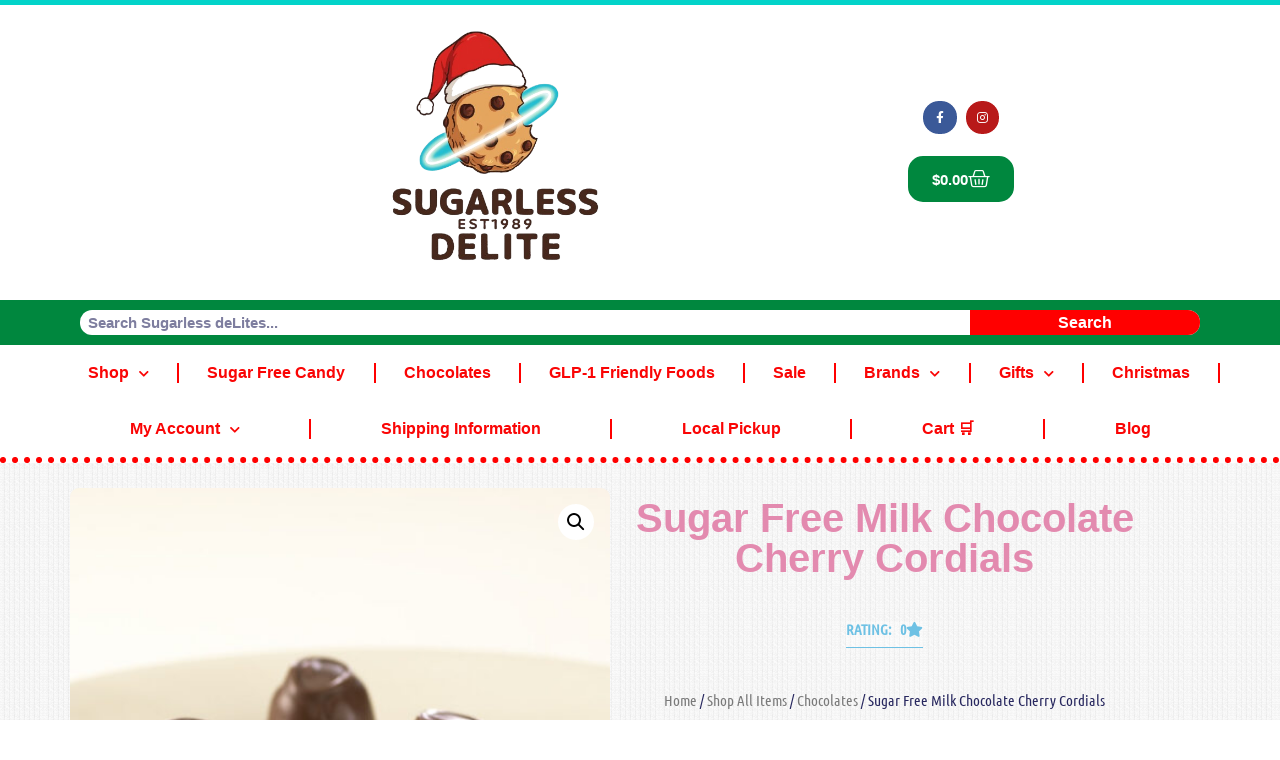

--- FILE ---
content_type: text/html; charset=UTF-8
request_url: https://sugarlessdelite.com/shop/chocolates/cherry-cordials-milk-chocolate/
body_size: 24140
content:
<!doctype html>
<html dir="ltr" lang="en-US" prefix="og: https://ogp.me/ns#">
<head>
	<meta charset="UTF-8">
	<meta name="viewport" content="width=device-width, initial-scale=1">
	<link rel="profile" href="https://gmpg.org/xfn/11">
	<title>Sugar Free Milk Chocolate Cherry Cordials | Sugarless Delite</title>
	<style>img:is([sizes="auto" i], [sizes^="auto," i]) { contain-intrinsic-size: 3000px 1500px }</style>
	
		<!-- All in One SEO 4.9.0 - aioseo.com -->
	<meta name="description" content="Sugar-Free Milk Chocolate Cherry Cordials – A Classic Treat!" />
	<meta name="robots" content="max-image-preview:large" />
	<meta name="keywords" content="sugar free milk chocolate cherry cordials,sugar free chocolate,cherry cordials,sugar free cherry cordials,diabetic chocolates,diabetic friendly cherry cordials,milk chocolate cherry cordials,diabetic friendly chocolates,low carb chocolates,low carb cherry cordials,sugar-free,milk chocolate,chocolate-covered cherries,low-carb,guilt-free treat,no added sugar,rich chocolate,juicy cherry,sweet &amp; fruity,gluten-free,diabetic-friendly,keto-friendly,paleo-friendly,celiac-friendly,classic chocolate,chocolate gift,smooth &amp; creamy,chocolate indulgence,premium ingredients,made in usa,holiday treats,snackable chocolate,dessert chocolate,handcrafted chocolates" />
	<link rel="canonical" href="https://sugarlessdelite.com/shop/chocolates/cherry-cordials-milk-chocolate/" />
	<meta name="generator" content="All in One SEO (AIOSEO) 4.9.0" />

		<!-- Google tag (gtag.js) -->
<script async src="https://www.googletagmanager.com/gtag/js?id=AW-1026720211"></script>
<script>
  window.dataLayer = window.dataLayer || [];
  function gtag(){dataLayer.push(arguments);}
  gtag('js', new Date());

  gtag('config', 'AW-1026720211');
</script>

<!-- Event snippet for Sale conversion page -->
<script>
  gtag('event', 'conversion', {
      'send_to': 'AW-1026720211/tyrgCNnyiwcQ04PK6QM',
      'value': 1.0,
      'currency': 'USD'
  });
</script>
<!-- BEGIN GCR Opt-in Module Code -->
<script src="https://apis.google.com/js/platform.js?onload=renderOptIn"
async defer>
</script>
<script>
window.renderOptIn = function() {
window.gapi.load('surveyoptin', function() {
window.gapi.surveyoptin.render(
{
"merchant_id": 5086982034,
"order_id": "<?php echo $order_id ?>",
"email": "<?php echo $email_address ?>",
"delivery_country": "<?php echo $user_country ?>",
"estimated_delivery_date": "<?php echo $delivery_date ?>",
"products": [{"gtin":"<?php echo $gtin_1 ?>"}, {"gtin":"<?php echo $gtin_2 ?>"}],
"opt_in_style": "CENTER_DIALOG"
});
});
}
</script>
<!-- END GCR Opt-in Module Code -->
<!-- BEGIN GCR Language Code -->
<script>
window.___gcfg = {
lang: 'en_US'
};
</script>
<!-- END GCR Language Code -->
		<meta property="og:locale" content="en_US" />
		<meta property="og:site_name" content="Sugarless Delite – Since all we do is sugar free, we do it best!" />
		<meta property="og:type" content="article" />
		<meta property="og:title" content="Sugar Free Milk Chocolate Cherry Cordials | Sugarless Delite" />
		<meta property="og:description" content="Sugar-Free Milk Chocolate Cherry Cordials – A Classic Treat!" />
		<meta property="og:url" content="https://sugarlessdelite.com/shop/chocolates/cherry-cordials-milk-chocolate/" />
		<meta property="og:image" content="https://sugarlessdelite.com/wp-content/uploads/2020/11/Sugarless_LOGO_2-removebg-preview.png" />
		<meta property="og:image:secure_url" content="https://sugarlessdelite.com/wp-content/uploads/2020/11/Sugarless_LOGO_2-removebg-preview.png" />
		<meta property="article:published_time" content="2014-10-02T19:27:39+00:00" />
		<meta property="article:modified_time" content="2025-10-12T23:00:53+00:00" />
		<meta property="article:publisher" content="https://www.facebook.com/Sugarless.deLite" />
		<meta property="article:author" content="https://www.facebook.com/Sugarless.deLite" />
		<meta name="twitter:card" content="summary" />
		<meta name="twitter:title" content="Sugar Free Milk Chocolate Cherry Cordials | Sugarless Delite" />
		<meta name="twitter:description" content="Sugar-Free Milk Chocolate Cherry Cordials – A Classic Treat!" />
		<meta name="twitter:image" content="https://sugarlessdelite.com/wp-content/uploads/2020/11/Sugarless_LOGO_2-removebg-preview.png" />
		<script type="application/ld+json" class="aioseo-schema">
			{"@context":"https:\/\/schema.org","@graph":[{"@type":"BreadcrumbList","@id":"https:\/\/sugarlessdelite.com\/shop\/chocolates\/cherry-cordials-milk-chocolate\/#breadcrumblist","itemListElement":[{"@type":"ListItem","@id":"https:\/\/sugarlessdelite.com#listItem","position":1,"name":"Home","item":"https:\/\/sugarlessdelite.com","nextItem":{"@type":"ListItem","@id":"https:\/\/sugarlessdelite.com\/shop\/#listItem","name":"Shop All Items"}},{"@type":"ListItem","@id":"https:\/\/sugarlessdelite.com\/shop\/#listItem","position":2,"name":"Shop All Items","item":"https:\/\/sugarlessdelite.com\/shop\/","nextItem":{"@type":"ListItem","@id":"https:\/\/sugarlessdelite.com\/product-category\/chocolates\/#listItem","name":"Chocolates"},"previousItem":{"@type":"ListItem","@id":"https:\/\/sugarlessdelite.com#listItem","name":"Home"}},{"@type":"ListItem","@id":"https:\/\/sugarlessdelite.com\/product-category\/chocolates\/#listItem","position":3,"name":"Chocolates","item":"https:\/\/sugarlessdelite.com\/product-category\/chocolates\/","nextItem":{"@type":"ListItem","@id":"https:\/\/sugarlessdelite.com\/shop\/chocolates\/cherry-cordials-milk-chocolate\/#listItem","name":"Sugar Free Milk Chocolate Cherry Cordials"},"previousItem":{"@type":"ListItem","@id":"https:\/\/sugarlessdelite.com\/shop\/#listItem","name":"Shop All Items"}},{"@type":"ListItem","@id":"https:\/\/sugarlessdelite.com\/shop\/chocolates\/cherry-cordials-milk-chocolate\/#listItem","position":4,"name":"Sugar Free Milk Chocolate Cherry Cordials","previousItem":{"@type":"ListItem","@id":"https:\/\/sugarlessdelite.com\/product-category\/chocolates\/#listItem","name":"Chocolates"}}]},{"@type":"ItemPage","@id":"https:\/\/sugarlessdelite.com\/shop\/chocolates\/cherry-cordials-milk-chocolate\/#itempage","url":"https:\/\/sugarlessdelite.com\/shop\/chocolates\/cherry-cordials-milk-chocolate\/","name":"Sugar Free Milk Chocolate Cherry Cordials | Sugarless Delite","description":"Sugar-Free Milk Chocolate Cherry Cordials \u2013 A Classic Treat!","inLanguage":"en-US","isPartOf":{"@id":"https:\/\/sugarlessdelite.com\/#website"},"breadcrumb":{"@id":"https:\/\/sugarlessdelite.com\/shop\/chocolates\/cherry-cordials-milk-chocolate\/#breadcrumblist"},"image":{"@type":"ImageObject","url":"https:\/\/sugarlessdelite.com\/wp-content\/uploads\/2014\/10\/Sugar-Free-Milk-Chocolate-Cherry-Cordials-Pkg.jpg","@id":"https:\/\/sugarlessdelite.com\/shop\/chocolates\/cherry-cordials-milk-chocolate\/#mainImage","width":800,"height":800},"primaryImageOfPage":{"@id":"https:\/\/sugarlessdelite.com\/shop\/chocolates\/cherry-cordials-milk-chocolate\/#mainImage"},"datePublished":"2014-10-02T14:27:39-05:00","dateModified":"2025-10-12T18:00:53-05:00"},{"@type":"Organization","@id":"https:\/\/sugarlessdelite.com\/#organization","name":"Sugarless delite","description":"Since all we do is sugar free, we do it best!","url":"https:\/\/sugarlessdelite.com\/","telephone":"+19726442000","logo":{"@type":"ImageObject","url":"https:\/\/sugarlessdelite.com\/wp-content\/uploads\/2022\/09\/cropped-IMG-0948-4.png","@id":"https:\/\/sugarlessdelite.com\/shop\/chocolates\/cherry-cordials-milk-chocolate\/#organizationLogo"},"image":{"@id":"https:\/\/sugarlessdelite.com\/shop\/chocolates\/cherry-cordials-milk-chocolate\/#organizationLogo"},"sameAs":["https:\/\/www.facebook.com\/Sugarless.deLite","https:\/\/www.instagram.com\/sugarlessdelite\/?hl=en","https:\/\/www.yelp.com\/biz\/sugarless-delite-richardson"]},{"@type":"WebSite","@id":"https:\/\/sugarlessdelite.com\/#website","url":"https:\/\/sugarlessdelite.com\/","name":"Sugarless Delite","alternateName":"Sugarless Delites","description":"Since all we do is sugar free, we do it best!","inLanguage":"en-US","publisher":{"@id":"https:\/\/sugarlessdelite.com\/#organization"}}]}
		</script>
		<!-- All in One SEO -->

<link rel='dns-prefetch' href='//www.googletagmanager.com' />
<link rel='dns-prefetch' href='//capi-automation.s3.us-east-2.amazonaws.com' />
<link rel="alternate" type="application/rss+xml" title="Sugarless Delite &raquo; Feed" href="https://sugarlessdelite.com/feed/" />
<link rel="alternate" type="application/rss+xml" title="Sugarless Delite &raquo; Comments Feed" href="https://sugarlessdelite.com/comments/feed/" />
<link rel="alternate" type="application/rss+xml" title="Sugarless Delite &raquo; Sugar Free Milk Chocolate Cherry Cordials Comments Feed" href="https://sugarlessdelite.com/shop/chocolates/cherry-cordials-milk-chocolate/feed/" />
<script>
window._wpemojiSettings = {"baseUrl":"https:\/\/s.w.org\/images\/core\/emoji\/16.0.1\/72x72\/","ext":".png","svgUrl":"https:\/\/s.w.org\/images\/core\/emoji\/16.0.1\/svg\/","svgExt":".svg","source":{"concatemoji":"https:\/\/sugarlessdelite.com\/wp-includes\/js\/wp-emoji-release.min.js?ver=6.8.3"}};
/*! This file is auto-generated */
!function(s,n){var o,i,e;function c(e){try{var t={supportTests:e,timestamp:(new Date).valueOf()};sessionStorage.setItem(o,JSON.stringify(t))}catch(e){}}function p(e,t,n){e.clearRect(0,0,e.canvas.width,e.canvas.height),e.fillText(t,0,0);var t=new Uint32Array(e.getImageData(0,0,e.canvas.width,e.canvas.height).data),a=(e.clearRect(0,0,e.canvas.width,e.canvas.height),e.fillText(n,0,0),new Uint32Array(e.getImageData(0,0,e.canvas.width,e.canvas.height).data));return t.every(function(e,t){return e===a[t]})}function u(e,t){e.clearRect(0,0,e.canvas.width,e.canvas.height),e.fillText(t,0,0);for(var n=e.getImageData(16,16,1,1),a=0;a<n.data.length;a++)if(0!==n.data[a])return!1;return!0}function f(e,t,n,a){switch(t){case"flag":return n(e,"\ud83c\udff3\ufe0f\u200d\u26a7\ufe0f","\ud83c\udff3\ufe0f\u200b\u26a7\ufe0f")?!1:!n(e,"\ud83c\udde8\ud83c\uddf6","\ud83c\udde8\u200b\ud83c\uddf6")&&!n(e,"\ud83c\udff4\udb40\udc67\udb40\udc62\udb40\udc65\udb40\udc6e\udb40\udc67\udb40\udc7f","\ud83c\udff4\u200b\udb40\udc67\u200b\udb40\udc62\u200b\udb40\udc65\u200b\udb40\udc6e\u200b\udb40\udc67\u200b\udb40\udc7f");case"emoji":return!a(e,"\ud83e\udedf")}return!1}function g(e,t,n,a){var r="undefined"!=typeof WorkerGlobalScope&&self instanceof WorkerGlobalScope?new OffscreenCanvas(300,150):s.createElement("canvas"),o=r.getContext("2d",{willReadFrequently:!0}),i=(o.textBaseline="top",o.font="600 32px Arial",{});return e.forEach(function(e){i[e]=t(o,e,n,a)}),i}function t(e){var t=s.createElement("script");t.src=e,t.defer=!0,s.head.appendChild(t)}"undefined"!=typeof Promise&&(o="wpEmojiSettingsSupports",i=["flag","emoji"],n.supports={everything:!0,everythingExceptFlag:!0},e=new Promise(function(e){s.addEventListener("DOMContentLoaded",e,{once:!0})}),new Promise(function(t){var n=function(){try{var e=JSON.parse(sessionStorage.getItem(o));if("object"==typeof e&&"number"==typeof e.timestamp&&(new Date).valueOf()<e.timestamp+604800&&"object"==typeof e.supportTests)return e.supportTests}catch(e){}return null}();if(!n){if("undefined"!=typeof Worker&&"undefined"!=typeof OffscreenCanvas&&"undefined"!=typeof URL&&URL.createObjectURL&&"undefined"!=typeof Blob)try{var e="postMessage("+g.toString()+"("+[JSON.stringify(i),f.toString(),p.toString(),u.toString()].join(",")+"));",a=new Blob([e],{type:"text/javascript"}),r=new Worker(URL.createObjectURL(a),{name:"wpTestEmojiSupports"});return void(r.onmessage=function(e){c(n=e.data),r.terminate(),t(n)})}catch(e){}c(n=g(i,f,p,u))}t(n)}).then(function(e){for(var t in e)n.supports[t]=e[t],n.supports.everything=n.supports.everything&&n.supports[t],"flag"!==t&&(n.supports.everythingExceptFlag=n.supports.everythingExceptFlag&&n.supports[t]);n.supports.everythingExceptFlag=n.supports.everythingExceptFlag&&!n.supports.flag,n.DOMReady=!1,n.readyCallback=function(){n.DOMReady=!0}}).then(function(){return e}).then(function(){var e;n.supports.everything||(n.readyCallback(),(e=n.source||{}).concatemoji?t(e.concatemoji):e.wpemoji&&e.twemoji&&(t(e.twemoji),t(e.wpemoji)))}))}((window,document),window._wpemojiSettings);
</script>
<style id='wp-emoji-styles-inline-css'>

	img.wp-smiley, img.emoji {
		display: inline !important;
		border: none !important;
		box-shadow: none !important;
		height: 1em !important;
		width: 1em !important;
		margin: 0 0.07em !important;
		vertical-align: -0.1em !important;
		background: none !important;
		padding: 0 !important;
	}
</style>
<link rel='stylesheet' id='wp-block-library-css' href='https://sugarlessdelite.com/wp-includes/css/dist/block-library/style.min.css?ver=6.8.3' media='all' />
<link rel='stylesheet' id='aioseo/css/src/vue/standalone/blocks/table-of-contents/global.scss-css' href='https://sugarlessdelite.com/wp-content/plugins/all-in-one-seo-pack/dist/Lite/assets/css/table-of-contents/global.e90f6d47.css?ver=4.9.0' media='all' />
<style id='global-styles-inline-css'>
:root{--wp--preset--aspect-ratio--square: 1;--wp--preset--aspect-ratio--4-3: 4/3;--wp--preset--aspect-ratio--3-4: 3/4;--wp--preset--aspect-ratio--3-2: 3/2;--wp--preset--aspect-ratio--2-3: 2/3;--wp--preset--aspect-ratio--16-9: 16/9;--wp--preset--aspect-ratio--9-16: 9/16;--wp--preset--color--black: #000000;--wp--preset--color--cyan-bluish-gray: #abb8c3;--wp--preset--color--white: #ffffff;--wp--preset--color--pale-pink: #f78da7;--wp--preset--color--vivid-red: #cf2e2e;--wp--preset--color--luminous-vivid-orange: #ff6900;--wp--preset--color--luminous-vivid-amber: #fcb900;--wp--preset--color--light-green-cyan: #7bdcb5;--wp--preset--color--vivid-green-cyan: #00d084;--wp--preset--color--pale-cyan-blue: #8ed1fc;--wp--preset--color--vivid-cyan-blue: #0693e3;--wp--preset--color--vivid-purple: #9b51e0;--wp--preset--gradient--vivid-cyan-blue-to-vivid-purple: linear-gradient(135deg,rgba(6,147,227,1) 0%,rgb(155,81,224) 100%);--wp--preset--gradient--light-green-cyan-to-vivid-green-cyan: linear-gradient(135deg,rgb(122,220,180) 0%,rgb(0,208,130) 100%);--wp--preset--gradient--luminous-vivid-amber-to-luminous-vivid-orange: linear-gradient(135deg,rgba(252,185,0,1) 0%,rgba(255,105,0,1) 100%);--wp--preset--gradient--luminous-vivid-orange-to-vivid-red: linear-gradient(135deg,rgba(255,105,0,1) 0%,rgb(207,46,46) 100%);--wp--preset--gradient--very-light-gray-to-cyan-bluish-gray: linear-gradient(135deg,rgb(238,238,238) 0%,rgb(169,184,195) 100%);--wp--preset--gradient--cool-to-warm-spectrum: linear-gradient(135deg,rgb(74,234,220) 0%,rgb(151,120,209) 20%,rgb(207,42,186) 40%,rgb(238,44,130) 60%,rgb(251,105,98) 80%,rgb(254,248,76) 100%);--wp--preset--gradient--blush-light-purple: linear-gradient(135deg,rgb(255,206,236) 0%,rgb(152,150,240) 100%);--wp--preset--gradient--blush-bordeaux: linear-gradient(135deg,rgb(254,205,165) 0%,rgb(254,45,45) 50%,rgb(107,0,62) 100%);--wp--preset--gradient--luminous-dusk: linear-gradient(135deg,rgb(255,203,112) 0%,rgb(199,81,192) 50%,rgb(65,88,208) 100%);--wp--preset--gradient--pale-ocean: linear-gradient(135deg,rgb(255,245,203) 0%,rgb(182,227,212) 50%,rgb(51,167,181) 100%);--wp--preset--gradient--electric-grass: linear-gradient(135deg,rgb(202,248,128) 0%,rgb(113,206,126) 100%);--wp--preset--gradient--midnight: linear-gradient(135deg,rgb(2,3,129) 0%,rgb(40,116,252) 100%);--wp--preset--font-size--small: 13px;--wp--preset--font-size--medium: 20px;--wp--preset--font-size--large: 36px;--wp--preset--font-size--x-large: 42px;--wp--preset--spacing--20: 0.44rem;--wp--preset--spacing--30: 0.67rem;--wp--preset--spacing--40: 1rem;--wp--preset--spacing--50: 1.5rem;--wp--preset--spacing--60: 2.25rem;--wp--preset--spacing--70: 3.38rem;--wp--preset--spacing--80: 5.06rem;--wp--preset--shadow--natural: 6px 6px 9px rgba(0, 0, 0, 0.2);--wp--preset--shadow--deep: 12px 12px 50px rgba(0, 0, 0, 0.4);--wp--preset--shadow--sharp: 6px 6px 0px rgba(0, 0, 0, 0.2);--wp--preset--shadow--outlined: 6px 6px 0px -3px rgba(255, 255, 255, 1), 6px 6px rgba(0, 0, 0, 1);--wp--preset--shadow--crisp: 6px 6px 0px rgba(0, 0, 0, 1);}:root { --wp--style--global--content-size: 800px;--wp--style--global--wide-size: 1200px; }:where(body) { margin: 0; }.wp-site-blocks > .alignleft { float: left; margin-right: 2em; }.wp-site-blocks > .alignright { float: right; margin-left: 2em; }.wp-site-blocks > .aligncenter { justify-content: center; margin-left: auto; margin-right: auto; }:where(.wp-site-blocks) > * { margin-block-start: 24px; margin-block-end: 0; }:where(.wp-site-blocks) > :first-child { margin-block-start: 0; }:where(.wp-site-blocks) > :last-child { margin-block-end: 0; }:root { --wp--style--block-gap: 24px; }:root :where(.is-layout-flow) > :first-child{margin-block-start: 0;}:root :where(.is-layout-flow) > :last-child{margin-block-end: 0;}:root :where(.is-layout-flow) > *{margin-block-start: 24px;margin-block-end: 0;}:root :where(.is-layout-constrained) > :first-child{margin-block-start: 0;}:root :where(.is-layout-constrained) > :last-child{margin-block-end: 0;}:root :where(.is-layout-constrained) > *{margin-block-start: 24px;margin-block-end: 0;}:root :where(.is-layout-flex){gap: 24px;}:root :where(.is-layout-grid){gap: 24px;}.is-layout-flow > .alignleft{float: left;margin-inline-start: 0;margin-inline-end: 2em;}.is-layout-flow > .alignright{float: right;margin-inline-start: 2em;margin-inline-end: 0;}.is-layout-flow > .aligncenter{margin-left: auto !important;margin-right: auto !important;}.is-layout-constrained > .alignleft{float: left;margin-inline-start: 0;margin-inline-end: 2em;}.is-layout-constrained > .alignright{float: right;margin-inline-start: 2em;margin-inline-end: 0;}.is-layout-constrained > .aligncenter{margin-left: auto !important;margin-right: auto !important;}.is-layout-constrained > :where(:not(.alignleft):not(.alignright):not(.alignfull)){max-width: var(--wp--style--global--content-size);margin-left: auto !important;margin-right: auto !important;}.is-layout-constrained > .alignwide{max-width: var(--wp--style--global--wide-size);}body .is-layout-flex{display: flex;}.is-layout-flex{flex-wrap: wrap;align-items: center;}.is-layout-flex > :is(*, div){margin: 0;}body .is-layout-grid{display: grid;}.is-layout-grid > :is(*, div){margin: 0;}body{padding-top: 0px;padding-right: 0px;padding-bottom: 0px;padding-left: 0px;}a:where(:not(.wp-element-button)){text-decoration: underline;}:root :where(.wp-element-button, .wp-block-button__link){background-color: #32373c;border-width: 0;color: #fff;font-family: inherit;font-size: inherit;line-height: inherit;padding: calc(0.667em + 2px) calc(1.333em + 2px);text-decoration: none;}.has-black-color{color: var(--wp--preset--color--black) !important;}.has-cyan-bluish-gray-color{color: var(--wp--preset--color--cyan-bluish-gray) !important;}.has-white-color{color: var(--wp--preset--color--white) !important;}.has-pale-pink-color{color: var(--wp--preset--color--pale-pink) !important;}.has-vivid-red-color{color: var(--wp--preset--color--vivid-red) !important;}.has-luminous-vivid-orange-color{color: var(--wp--preset--color--luminous-vivid-orange) !important;}.has-luminous-vivid-amber-color{color: var(--wp--preset--color--luminous-vivid-amber) !important;}.has-light-green-cyan-color{color: var(--wp--preset--color--light-green-cyan) !important;}.has-vivid-green-cyan-color{color: var(--wp--preset--color--vivid-green-cyan) !important;}.has-pale-cyan-blue-color{color: var(--wp--preset--color--pale-cyan-blue) !important;}.has-vivid-cyan-blue-color{color: var(--wp--preset--color--vivid-cyan-blue) !important;}.has-vivid-purple-color{color: var(--wp--preset--color--vivid-purple) !important;}.has-black-background-color{background-color: var(--wp--preset--color--black) !important;}.has-cyan-bluish-gray-background-color{background-color: var(--wp--preset--color--cyan-bluish-gray) !important;}.has-white-background-color{background-color: var(--wp--preset--color--white) !important;}.has-pale-pink-background-color{background-color: var(--wp--preset--color--pale-pink) !important;}.has-vivid-red-background-color{background-color: var(--wp--preset--color--vivid-red) !important;}.has-luminous-vivid-orange-background-color{background-color: var(--wp--preset--color--luminous-vivid-orange) !important;}.has-luminous-vivid-amber-background-color{background-color: var(--wp--preset--color--luminous-vivid-amber) !important;}.has-light-green-cyan-background-color{background-color: var(--wp--preset--color--light-green-cyan) !important;}.has-vivid-green-cyan-background-color{background-color: var(--wp--preset--color--vivid-green-cyan) !important;}.has-pale-cyan-blue-background-color{background-color: var(--wp--preset--color--pale-cyan-blue) !important;}.has-vivid-cyan-blue-background-color{background-color: var(--wp--preset--color--vivid-cyan-blue) !important;}.has-vivid-purple-background-color{background-color: var(--wp--preset--color--vivid-purple) !important;}.has-black-border-color{border-color: var(--wp--preset--color--black) !important;}.has-cyan-bluish-gray-border-color{border-color: var(--wp--preset--color--cyan-bluish-gray) !important;}.has-white-border-color{border-color: var(--wp--preset--color--white) !important;}.has-pale-pink-border-color{border-color: var(--wp--preset--color--pale-pink) !important;}.has-vivid-red-border-color{border-color: var(--wp--preset--color--vivid-red) !important;}.has-luminous-vivid-orange-border-color{border-color: var(--wp--preset--color--luminous-vivid-orange) !important;}.has-luminous-vivid-amber-border-color{border-color: var(--wp--preset--color--luminous-vivid-amber) !important;}.has-light-green-cyan-border-color{border-color: var(--wp--preset--color--light-green-cyan) !important;}.has-vivid-green-cyan-border-color{border-color: var(--wp--preset--color--vivid-green-cyan) !important;}.has-pale-cyan-blue-border-color{border-color: var(--wp--preset--color--pale-cyan-blue) !important;}.has-vivid-cyan-blue-border-color{border-color: var(--wp--preset--color--vivid-cyan-blue) !important;}.has-vivid-purple-border-color{border-color: var(--wp--preset--color--vivid-purple) !important;}.has-vivid-cyan-blue-to-vivid-purple-gradient-background{background: var(--wp--preset--gradient--vivid-cyan-blue-to-vivid-purple) !important;}.has-light-green-cyan-to-vivid-green-cyan-gradient-background{background: var(--wp--preset--gradient--light-green-cyan-to-vivid-green-cyan) !important;}.has-luminous-vivid-amber-to-luminous-vivid-orange-gradient-background{background: var(--wp--preset--gradient--luminous-vivid-amber-to-luminous-vivid-orange) !important;}.has-luminous-vivid-orange-to-vivid-red-gradient-background{background: var(--wp--preset--gradient--luminous-vivid-orange-to-vivid-red) !important;}.has-very-light-gray-to-cyan-bluish-gray-gradient-background{background: var(--wp--preset--gradient--very-light-gray-to-cyan-bluish-gray) !important;}.has-cool-to-warm-spectrum-gradient-background{background: var(--wp--preset--gradient--cool-to-warm-spectrum) !important;}.has-blush-light-purple-gradient-background{background: var(--wp--preset--gradient--blush-light-purple) !important;}.has-blush-bordeaux-gradient-background{background: var(--wp--preset--gradient--blush-bordeaux) !important;}.has-luminous-dusk-gradient-background{background: var(--wp--preset--gradient--luminous-dusk) !important;}.has-pale-ocean-gradient-background{background: var(--wp--preset--gradient--pale-ocean) !important;}.has-electric-grass-gradient-background{background: var(--wp--preset--gradient--electric-grass) !important;}.has-midnight-gradient-background{background: var(--wp--preset--gradient--midnight) !important;}.has-small-font-size{font-size: var(--wp--preset--font-size--small) !important;}.has-medium-font-size{font-size: var(--wp--preset--font-size--medium) !important;}.has-large-font-size{font-size: var(--wp--preset--font-size--large) !important;}.has-x-large-font-size{font-size: var(--wp--preset--font-size--x-large) !important;}
:root :where(.wp-block-pullquote){font-size: 1.5em;line-height: 1.6;}
</style>
<link rel='stylesheet' id='advanced-flat-rate-shipping-for-woocommerce-css' href='https://sugarlessdelite.com/wp-content/plugins/woo-extra-flat-rate/public/css/advanced-flat-rate-shipping-for-woocommerce-public.css?ver=v4.4.3' media='all' />
<link rel='stylesheet' id='font-awesome-min-css' href='https://sugarlessdelite.com/wp-content/plugins/woo-extra-flat-rate/public/css/font-awesome.min.css?ver=v4.4.3' media='all' />
<link rel='stylesheet' id='woo-shipping-display-mode-css' href='https://sugarlessdelite.com/wp-content/plugins/woo-shipping-display-mode/public/css/woo-shipping-display-mode-public.css?ver=1.0.0' media='all' />
<link rel='stylesheet' id='photoswipe-css' href='https://sugarlessdelite.com/wp-content/plugins/woocommerce/assets/css/photoswipe/photoswipe.min.css?ver=10.3.5' media='all' />
<link rel='stylesheet' id='photoswipe-default-skin-css' href='https://sugarlessdelite.com/wp-content/plugins/woocommerce/assets/css/photoswipe/default-skin/default-skin.min.css?ver=10.3.5' media='all' />
<link rel='stylesheet' id='woocommerce-layout-css' href='https://sugarlessdelite.com/wp-content/plugins/woocommerce/assets/css/woocommerce-layout.css?ver=10.3.5' media='all' />
<link rel='stylesheet' id='woocommerce-smallscreen-css' href='https://sugarlessdelite.com/wp-content/plugins/woocommerce/assets/css/woocommerce-smallscreen.css?ver=10.3.5' media='only screen and (max-width: 768px)' />
<link rel='stylesheet' id='woocommerce-general-css' href='https://sugarlessdelite.com/wp-content/plugins/woocommerce/assets/css/woocommerce.css?ver=10.3.5' media='all' />
<style id='woocommerce-inline-inline-css'>
.woocommerce form .form-row .required { visibility: visible; }
</style>
<link rel='stylesheet' id='ep_general_styles-css' href='https://sugarlessdelite.com/wp-content/plugins/elasticpress/dist/css/general-styles.css?ver=66295efe92a630617c00' media='all' />
<link rel='stylesheet' id='brands-styles-css' href='https://sugarlessdelite.com/wp-content/plugins/woocommerce/assets/css/brands.css?ver=10.3.5' media='all' />
<link rel='stylesheet' id='hello-elementor-css' href='https://sugarlessdelite.com/wp-content/themes/hello-elementor/assets/css/reset.css?ver=3.4.5' media='all' />
<link rel='stylesheet' id='hello-elementor-theme-style-css' href='https://sugarlessdelite.com/wp-content/themes/hello-elementor/assets/css/theme.css?ver=3.4.5' media='all' />
<link rel='stylesheet' id='hello-elementor-header-footer-css' href='https://sugarlessdelite.com/wp-content/themes/hello-elementor/assets/css/header-footer.css?ver=3.4.5' media='all' />
<link rel='stylesheet' id='elementor-frontend-css' href='https://sugarlessdelite.com/wp-content/plugins/elementor/assets/css/frontend.min.css?ver=3.33.1' media='all' />
<link rel='stylesheet' id='elementor-post-18827-css' href='https://sugarlessdelite.com/wp-content/uploads/elementor/css/post-18827.css?ver=1763611976' media='all' />
<link rel='stylesheet' id='widget-image-css' href='https://sugarlessdelite.com/wp-content/plugins/elementor/assets/css/widget-image.min.css?ver=3.33.1' media='all' />
<link rel='stylesheet' id='widget-social-icons-css' href='https://sugarlessdelite.com/wp-content/plugins/elementor/assets/css/widget-social-icons.min.css?ver=3.33.1' media='all' />
<link rel='stylesheet' id='e-apple-webkit-css' href='https://sugarlessdelite.com/wp-content/plugins/elementor/assets/css/conditionals/apple-webkit.min.css?ver=3.33.1' media='all' />
<link rel='stylesheet' id='widget-woocommerce-menu-cart-css' href='https://sugarlessdelite.com/wp-content/plugins/elementor-pro/assets/css/widget-woocommerce-menu-cart.min.css?ver=3.33.1' media='all' />
<link rel='stylesheet' id='widget-search-form-css' href='https://sugarlessdelite.com/wp-content/plugins/elementor-pro/assets/css/widget-search-form.min.css?ver=3.33.1' media='all' />
<link rel='stylesheet' id='elementor-icons-shared-0-css' href='https://sugarlessdelite.com/wp-content/plugins/elementor/assets/lib/font-awesome/css/fontawesome.min.css?ver=5.15.3' media='all' />
<link rel='stylesheet' id='elementor-icons-fa-solid-css' href='https://sugarlessdelite.com/wp-content/plugins/elementor/assets/lib/font-awesome/css/solid.min.css?ver=5.15.3' media='all' />
<link rel='stylesheet' id='widget-nav-menu-css' href='https://sugarlessdelite.com/wp-content/plugins/elementor-pro/assets/css/widget-nav-menu.min.css?ver=3.33.1' media='all' />
<link rel='stylesheet' id='e-sticky-css' href='https://sugarlessdelite.com/wp-content/plugins/elementor-pro/assets/css/modules/sticky.min.css?ver=3.33.1' media='all' />
<link rel='stylesheet' id='widget-heading-css' href='https://sugarlessdelite.com/wp-content/plugins/elementor/assets/css/widget-heading.min.css?ver=3.33.1' media='all' />
<link rel='stylesheet' id='widget-icon-list-css' href='https://sugarlessdelite.com/wp-content/plugins/elementor/assets/css/widget-icon-list.min.css?ver=3.33.1' media='all' />
<link rel='stylesheet' id='widget-form-css' href='https://sugarlessdelite.com/wp-content/plugins/elementor-pro/assets/css/widget-form.min.css?ver=3.33.1' media='all' />
<link rel='stylesheet' id='widget-woocommerce-product-images-css' href='https://sugarlessdelite.com/wp-content/plugins/elementor-pro/assets/css/widget-woocommerce-product-images.min.css?ver=3.33.1' media='all' />
<link rel='stylesheet' id='widget-woocommerce-product-price-css' href='https://sugarlessdelite.com/wp-content/plugins/elementor-pro/assets/css/widget-woocommerce-product-price.min.css?ver=3.33.1' media='all' />
<link rel='stylesheet' id='widget-woocommerce-product-add-to-cart-css' href='https://sugarlessdelite.com/wp-content/plugins/elementor-pro/assets/css/widget-woocommerce-product-add-to-cart.min.css?ver=3.33.1' media='all' />
<link rel='stylesheet' id='widget-spacer-css' href='https://sugarlessdelite.com/wp-content/plugins/elementor/assets/css/widget-spacer.min.css?ver=3.33.1' media='all' />
<link rel='stylesheet' id='widget-woocommerce-product-data-tabs-css' href='https://sugarlessdelite.com/wp-content/plugins/elementor-pro/assets/css/widget-woocommerce-product-data-tabs.min.css?ver=3.33.1' media='all' />
<link rel='stylesheet' id='widget-woocommerce-products-css' href='https://sugarlessdelite.com/wp-content/plugins/elementor-pro/assets/css/widget-woocommerce-products.min.css?ver=3.33.1' media='all' />
<link rel='stylesheet' id='elementor-icons-css' href='https://sugarlessdelite.com/wp-content/plugins/elementor/assets/lib/eicons/css/elementor-icons.min.css?ver=5.44.0' media='all' />
<link rel='stylesheet' id='elementor-post-26302-css' href='https://sugarlessdelite.com/wp-content/uploads/elementor/css/post-26302.css?ver=1763612803' media='all' />
<link rel='stylesheet' id='elementor-post-26304-css' href='https://sugarlessdelite.com/wp-content/uploads/elementor/css/post-26304.css?ver=1763613237' media='all' />
<link rel='stylesheet' id='elementor-post-26303-css' href='https://sugarlessdelite.com/wp-content/uploads/elementor/css/post-26303.css?ver=1763611976' media='all' />
<link rel='stylesheet' id='elasticpress-instant-results-css' href='https://sugarlessdelite.com/wp-content/plugins/elasticpress/dist/css/instant-results-styles.css?ver=13e3b7f872e37029c646' media='all' />
<link rel='stylesheet' id='elementor-gf-local-ubuntucondensed-css' href='https://sugarlessdelite.com/wp-content/uploads/elementor/google-fonts/css/ubuntucondensed.css?ver=1742342546' media='all' />
<link rel='stylesheet' id='elementor-gf-local-abel-css' href='https://sugarlessdelite.com/wp-content/uploads/elementor/google-fonts/css/abel.css?ver=1742342546' media='all' />
<link rel='stylesheet' id='elementor-icons-fa-brands-css' href='https://sugarlessdelite.com/wp-content/plugins/elementor/assets/lib/font-awesome/css/brands.min.css?ver=5.15.3' media='all' />
<script id="woocommerce-google-analytics-integration-gtag-js-after">
/* Google Analytics for WooCommerce (gtag.js) */
					window.dataLayer = window.dataLayer || [];
					function gtag(){dataLayer.push(arguments);}
					// Set up default consent state.
					for ( const mode of [{"analytics_storage":"denied","ad_storage":"denied","ad_user_data":"denied","ad_personalization":"denied","region":["AT","BE","BG","HR","CY","CZ","DK","EE","FI","FR","DE","GR","HU","IS","IE","IT","LV","LI","LT","LU","MT","NL","NO","PL","PT","RO","SK","SI","ES","SE","GB","CH"]}] || [] ) {
						gtag( "consent", "default", { "wait_for_update": 500, ...mode } );
					}
					gtag("js", new Date());
					gtag("set", "developer_id.dOGY3NW", true);
					gtag("config", "G-NS0C8N3ZM6", {"track_404":true,"allow_google_signals":false,"logged_in":false,"linker":{"domains":[],"allow_incoming":false},"custom_map":{"dimension1":"logged_in"}});
</script>
<script src="https://sugarlessdelite.com/wp-includes/js/jquery/jquery.min.js?ver=3.7.1" id="jquery-core-js"></script>
<script src="https://sugarlessdelite.com/wp-includes/js/jquery/jquery-migrate.min.js?ver=3.4.1" id="jquery-migrate-js"></script>
<script src="https://sugarlessdelite.com/wp-content/plugins/woo-extra-flat-rate/public/js/advanced-flat-rate-shipping-for-woocommerce-public.js?ver=v4.4.3" id="advanced-flat-rate-shipping-for-woocommerce-js"></script>
<script id="woo-shipping-display-mode-js-extra">
var wsdm_params = {"shipping_format":"select","is_blocks_enabled":"","shipping_options_label":"Shipping options"};
</script>
<script src="https://sugarlessdelite.com/wp-content/plugins/woo-shipping-display-mode/public/js/woo-shipping-display-mode-public.js?ver=1.0.0" id="woo-shipping-display-mode-js"></script>
<script src="https://sugarlessdelite.com/wp-content/plugins/woocommerce/assets/js/jquery-blockui/jquery.blockUI.min.js?ver=2.7.0-wc.10.3.5" id="wc-jquery-blockui-js" defer data-wp-strategy="defer"></script>
<script id="wc-add-to-cart-js-extra">
var wc_add_to_cart_params = {"ajax_url":"\/wp-admin\/admin-ajax.php","wc_ajax_url":"\/?wc-ajax=%%endpoint%%","i18n_view_cart":"View cart","cart_url":"https:\/\/sugarlessdelite.com\/cart\/","is_cart":"","cart_redirect_after_add":"no"};
</script>
<script src="https://sugarlessdelite.com/wp-content/plugins/woocommerce/assets/js/frontend/add-to-cart.min.js?ver=10.3.5" id="wc-add-to-cart-js" defer data-wp-strategy="defer"></script>
<script src="https://sugarlessdelite.com/wp-content/plugins/woocommerce/assets/js/zoom/jquery.zoom.min.js?ver=1.7.21-wc.10.3.5" id="wc-zoom-js" defer data-wp-strategy="defer"></script>
<script src="https://sugarlessdelite.com/wp-content/plugins/woocommerce/assets/js/flexslider/jquery.flexslider.min.js?ver=2.7.2-wc.10.3.5" id="wc-flexslider-js" defer data-wp-strategy="defer"></script>
<script src="https://sugarlessdelite.com/wp-content/plugins/woocommerce/assets/js/photoswipe/photoswipe.min.js?ver=4.1.1-wc.10.3.5" id="wc-photoswipe-js" defer data-wp-strategy="defer"></script>
<script src="https://sugarlessdelite.com/wp-content/plugins/woocommerce/assets/js/photoswipe/photoswipe-ui-default.min.js?ver=4.1.1-wc.10.3.5" id="wc-photoswipe-ui-default-js" defer data-wp-strategy="defer"></script>
<script id="wc-single-product-js-extra">
var wc_single_product_params = {"i18n_required_rating_text":"Please select a rating","i18n_rating_options":["1 of 5 stars","2 of 5 stars","3 of 5 stars","4 of 5 stars","5 of 5 stars"],"i18n_product_gallery_trigger_text":"View full-screen image gallery","review_rating_required":"yes","flexslider":{"rtl":false,"animation":"slide","smoothHeight":true,"directionNav":false,"controlNav":"thumbnails","slideshow":false,"animationSpeed":500,"animationLoop":false,"allowOneSlide":false},"zoom_enabled":"1","zoom_options":[],"photoswipe_enabled":"1","photoswipe_options":{"shareEl":false,"closeOnScroll":false,"history":false,"hideAnimationDuration":0,"showAnimationDuration":0},"flexslider_enabled":"1"};
</script>
<script src="https://sugarlessdelite.com/wp-content/plugins/woocommerce/assets/js/frontend/single-product.min.js?ver=10.3.5" id="wc-single-product-js" defer data-wp-strategy="defer"></script>
<script src="https://sugarlessdelite.com/wp-content/plugins/woocommerce/assets/js/js-cookie/js.cookie.min.js?ver=2.1.4-wc.10.3.5" id="wc-js-cookie-js" defer data-wp-strategy="defer"></script>
<script id="woocommerce-js-extra">
var woocommerce_params = {"ajax_url":"\/wp-admin\/admin-ajax.php","wc_ajax_url":"\/?wc-ajax=%%endpoint%%","i18n_password_show":"Show password","i18n_password_hide":"Hide password"};
</script>
<script src="https://sugarlessdelite.com/wp-content/plugins/woocommerce/assets/js/frontend/woocommerce.min.js?ver=10.3.5" id="woocommerce-js" defer data-wp-strategy="defer"></script>
<link rel="https://api.w.org/" href="https://sugarlessdelite.com/wp-json/" /><link rel="alternate" title="JSON" type="application/json" href="https://sugarlessdelite.com/wp-json/wp/v2/product/857" /><link rel="EditURI" type="application/rsd+xml" title="RSD" href="https://sugarlessdelite.com/xmlrpc.php?rsd" />
<link rel='shortlink' href='https://sugarlessdelite.com/?p=857' />
<link rel="alternate" title="oEmbed (JSON)" type="application/json+oembed" href="https://sugarlessdelite.com/wp-json/oembed/1.0/embed?url=https%3A%2F%2Fsugarlessdelite.com%2Fshop%2Fchocolates%2Fcherry-cordials-milk-chocolate%2F" />
<link rel="alternate" title="oEmbed (XML)" type="text/xml+oembed" href="https://sugarlessdelite.com/wp-json/oembed/1.0/embed?url=https%3A%2F%2Fsugarlessdelite.com%2Fshop%2Fchocolates%2Fcherry-cordials-milk-chocolate%2F&#038;format=xml" />
<!-- Google site verification - Google for WooCommerce -->
<meta name="google-site-verification" content="7BSgckBkHk48i0GkuHrbfqxI3hR6N2x-qdu_HPUG6mA" />
	<noscript><style>.woocommerce-product-gallery{ opacity: 1 !important; }</style></noscript>
	<meta name="generator" content="Elementor 3.33.1; features: additional_custom_breakpoints; settings: css_print_method-external, google_font-enabled, font_display-auto">
			<script  type="text/javascript">
				!function(f,b,e,v,n,t,s){if(f.fbq)return;n=f.fbq=function(){n.callMethod?
					n.callMethod.apply(n,arguments):n.queue.push(arguments)};if(!f._fbq)f._fbq=n;
					n.push=n;n.loaded=!0;n.version='2.0';n.queue=[];t=b.createElement(e);t.async=!0;
					t.src=v;s=b.getElementsByTagName(e)[0];s.parentNode.insertBefore(t,s)}(window,
					document,'script','https://connect.facebook.net/en_US/fbevents.js');
			</script>
			<!-- WooCommerce Facebook Integration Begin -->
			<script  type="text/javascript">

				fbq('init', '1691112004703486', {}, {
    "agent": "woocommerce_6-10.3.5-3.5.13"
});

				document.addEventListener( 'DOMContentLoaded', function() {
					// Insert placeholder for events injected when a product is added to the cart through AJAX.
					document.body.insertAdjacentHTML( 'beforeend', '<div class=\"wc-facebook-pixel-event-placeholder\"></div>' );
				}, false );

			</script>
			<!-- WooCommerce Facebook Integration End -->
						<style>
				.e-con.e-parent:nth-of-type(n+4):not(.e-lazyloaded):not(.e-no-lazyload),
				.e-con.e-parent:nth-of-type(n+4):not(.e-lazyloaded):not(.e-no-lazyload) * {
					background-image: none !important;
				}
				@media screen and (max-height: 1024px) {
					.e-con.e-parent:nth-of-type(n+3):not(.e-lazyloaded):not(.e-no-lazyload),
					.e-con.e-parent:nth-of-type(n+3):not(.e-lazyloaded):not(.e-no-lazyload) * {
						background-image: none !important;
					}
				}
				@media screen and (max-height: 640px) {
					.e-con.e-parent:nth-of-type(n+2):not(.e-lazyloaded):not(.e-no-lazyload),
					.e-con.e-parent:nth-of-type(n+2):not(.e-lazyloaded):not(.e-no-lazyload) * {
						background-image: none !important;
					}
				}
			</style>
			<link rel="icon" href="https://sugarlessdelite.com/wp-content/uploads/2022/09/cropped-cropped-cropped-IMG-0948-4-32x32.png" sizes="32x32" />
<link rel="icon" href="https://sugarlessdelite.com/wp-content/uploads/2022/09/cropped-cropped-cropped-IMG-0948-4-192x192.png" sizes="192x192" />
<link rel="apple-touch-icon" href="https://sugarlessdelite.com/wp-content/uploads/2022/09/cropped-cropped-cropped-IMG-0948-4-180x180.png" />
<meta name="msapplication-TileImage" content="https://sugarlessdelite.com/wp-content/uploads/2022/09/cropped-cropped-cropped-IMG-0948-4-270x270.png" />
</head>
<body class="wp-singular product-template-default single single-product postid-857 wp-custom-logo wp-embed-responsive wp-theme-hello-elementor theme-hello-elementor wsdm-shipping-select-mode woocommerce woocommerce-page woocommerce-no-js hello-elementor-default elementor-default elementor-template-full-width elementor-kit-18827 elementor-page-26303">


<a class="skip-link screen-reader-text" href="#content">Skip to content</a>

		<header data-elementor-type="header" data-elementor-id="26302" class="elementor elementor-26302 elementor-location-header" data-elementor-post-type="elementor_library">
					<header class="elementor-section elementor-top-section elementor-element elementor-element-d6a682e elementor-section-content-middle elementor-section-height-min-height elementor-section-full_width elementor-section-height-default elementor-section-items-middle" data-id="d6a682e" data-element_type="section" data-settings="{&quot;background_background&quot;:&quot;classic&quot;}">
						<div class="elementor-container elementor-column-gap-default">
					<div class="elementor-column elementor-col-50 elementor-top-column elementor-element elementor-element-5887aec0" data-id="5887aec0" data-element_type="column">
			<div class="elementor-widget-wrap elementor-element-populated">
						<div class="elementor-element elementor-element-20e386a9 elementor-widget-mobile__width-initial elementor-widget elementor-widget-theme-site-logo elementor-widget-image" data-id="20e386a9" data-element_type="widget" data-widget_type="theme-site-logo.default">
				<div class="elementor-widget-container">
											<a href="https://sugarlessdelite.com">
			<img width="500" height="500" src="https://sugarlessdelite.com/wp-content/uploads/2020/11/Sugarless_LOGO_2-removebg-preview.png" class="attachment-full size-full wp-image-29774" alt="" srcset="https://sugarlessdelite.com/wp-content/uploads/2020/11/Sugarless_LOGO_2-removebg-preview.png 500w, https://sugarlessdelite.com/wp-content/uploads/2020/11/Sugarless_LOGO_2-removebg-preview-300x300.png 300w, https://sugarlessdelite.com/wp-content/uploads/2020/11/Sugarless_LOGO_2-removebg-preview-250x250.png 250w, https://sugarlessdelite.com/wp-content/uploads/2020/11/Sugarless_LOGO_2-removebg-preview-100x100.png 100w" sizes="(max-width: 500px) 100vw, 500px" />				</a>
											</div>
				</div>
					</div>
		</div>
				<div class="elementor-column elementor-col-50 elementor-top-column elementor-element elementor-element-76aed6a8" data-id="76aed6a8" data-element_type="column">
			<div class="elementor-widget-wrap elementor-element-populated">
						<div class="elementor-element elementor-element-ee04b55 elementor-shape-circle elementor-grid-0 e-grid-align-center elementor-widget elementor-widget-social-icons" data-id="ee04b55" data-element_type="widget" data-widget_type="social-icons.default">
				<div class="elementor-widget-container">
							<div class="elementor-social-icons-wrapper elementor-grid" role="list">
							<span class="elementor-grid-item" role="listitem">
					<a class="elementor-icon elementor-social-icon elementor-social-icon-facebook-f elementor-repeater-item-5b1b321" href="https://www.facebook.com/Sugarless.deLite" target="_blank">
						<span class="elementor-screen-only">Facebook-f</span>
						<i aria-hidden="true" class="fab fa-facebook-f"></i>					</a>
				</span>
							<span class="elementor-grid-item" role="listitem">
					<a class="elementor-icon elementor-social-icon elementor-social-icon-instagram elementor-repeater-item-77c96c8" href="https://www.instagram.com/sugarlessdelite/?hl=en" target="_blank">
						<span class="elementor-screen-only">Instagram</span>
						<i aria-hidden="true" class="fab fa-instagram"></i>					</a>
				</span>
					</div>
						</div>
				</div>
				<div class="elementor-element elementor-element-cf79284 toggle-icon--basket-medium elementor-menu-cart--empty-indicator-hide remove-item-position--top elementor-menu-cart--cart-type-mini-cart elementor-menu-cart--items-indicator-bubble elementor-menu-cart--show-subtotal-yes elementor-menu-cart--show-remove-button-yes elementor-widget elementor-widget-woocommerce-menu-cart" data-id="cf79284" data-element_type="widget" data-settings="{&quot;cart_type&quot;:&quot;mini-cart&quot;,&quot;open_cart&quot;:&quot;click&quot;,&quot;automatically_open_cart&quot;:&quot;no&quot;}" data-widget_type="woocommerce-menu-cart.default">
				<div class="elementor-widget-container">
							<div class="elementor-menu-cart__wrapper">
							<div class="elementor-menu-cart__toggle_wrapper">
					<div class="elementor-menu-cart__container elementor-lightbox" aria-hidden="true">
						<div class="elementor-menu-cart__main" aria-hidden="true">
									<div class="elementor-menu-cart__close-button">
					</div>
									<div class="widget_shopping_cart_content">
															</div>
						</div>
					</div>
							<div class="elementor-menu-cart__toggle elementor-button-wrapper">
			<a id="elementor-menu-cart__toggle_button" href="#" class="elementor-menu-cart__toggle_button elementor-button elementor-size-sm" aria-expanded="false">
				<span class="elementor-button-text"><span class="woocommerce-Price-amount amount"><bdi><span class="woocommerce-Price-currencySymbol">&#36;</span>0.00</bdi></span></span>
				<span class="elementor-button-icon">
					<span class="elementor-button-icon-qty" data-counter="0">0</span>
					<i class="eicon-basket-medium"></i>					<span class="elementor-screen-only">Cart</span>
				</span>
			</a>
		</div>
						</div>
					</div> <!-- close elementor-menu-cart__wrapper -->
						</div>
				</div>
					</div>
		</div>
					</div>
		</header>
				<section class="elementor-section elementor-top-section elementor-element elementor-element-4676dfe elementor-section-boxed elementor-section-height-default elementor-section-height-default" data-id="4676dfe" data-element_type="section" data-settings="{&quot;background_background&quot;:&quot;classic&quot;}">
						<div class="elementor-container elementor-column-gap-default">
					<div class="elementor-column elementor-col-100 elementor-top-column elementor-element elementor-element-58900fd" data-id="58900fd" data-element_type="column">
			<div class="elementor-widget-wrap elementor-element-populated">
						<div class="elementor-element elementor-element-cfde08d elementor-search-form--button-type-text elementor-widget-mobile__width-inherit elementor-search-form--skin-classic elementor-widget elementor-widget-search-form" data-id="cfde08d" data-element_type="widget" data-settings="{&quot;skin&quot;:&quot;classic&quot;}" data-widget_type="search-form.default">
				<div class="elementor-widget-container">
							<search role="search">
			<form class="elementor-search-form" action="https://sugarlessdelite.com" method="get">
												<div class="elementor-search-form__container">
					<label class="elementor-screen-only" for="elementor-search-form-cfde08d">Search</label>

					
					<input id="elementor-search-form-cfde08d" placeholder="Search Sugarless deLites..." class="elementor-search-form__input" type="search" name="s" value="">
					
											<button class="elementor-search-form__submit" type="submit" aria-label="Search">
															Search													</button>
					
									</div>
			</form>
		</search>
						</div>
				</div>
					</div>
		</div>
					</div>
		</section>
				<nav class="elementor-section elementor-top-section elementor-element elementor-element-37ece11c elementor-section-full_width elementor-section-height-default elementor-section-height-default" data-id="37ece11c" data-element_type="section" data-settings="{&quot;background_background&quot;:&quot;classic&quot;,&quot;sticky&quot;:&quot;top&quot;,&quot;sticky_on&quot;:[&quot;desktop&quot;,&quot;tablet&quot;,&quot;mobile&quot;],&quot;sticky_offset&quot;:0,&quot;sticky_effects_offset&quot;:0,&quot;sticky_anchor_link_offset&quot;:0}">
						<div class="elementor-container elementor-column-gap-no">
					<div class="elementor-column elementor-col-100 elementor-top-column elementor-element elementor-element-97305c4" data-id="97305c4" data-element_type="column">
			<div class="elementor-widget-wrap elementor-element-populated">
						<div class="elementor-element elementor-element-18474ce9 elementor-nav-menu__align-justify elementor-nav-menu--dropdown-mobile elementor-nav-menu--stretch elementor-nav-menu__text-align-aside elementor-nav-menu--toggle elementor-nav-menu--burger elementor-widget elementor-widget-nav-menu" data-id="18474ce9" data-element_type="widget" data-settings="{&quot;full_width&quot;:&quot;stretch&quot;,&quot;submenu_icon&quot;:{&quot;value&quot;:&quot;&lt;i class=\&quot;fas fa-chevron-down\&quot; aria-hidden=\&quot;true\&quot;&gt;&lt;\/i&gt;&quot;,&quot;library&quot;:&quot;fa-solid&quot;},&quot;layout&quot;:&quot;horizontal&quot;,&quot;toggle&quot;:&quot;burger&quot;}" data-widget_type="nav-menu.default">
				<div class="elementor-widget-container">
								<nav aria-label="Menu" class="elementor-nav-menu--main elementor-nav-menu__container elementor-nav-menu--layout-horizontal e--pointer-background e--animation-sweep-down">
				<ul id="menu-1-18474ce9" class="elementor-nav-menu"><li class="menu-item menu-item-type-post_type menu-item-object-page menu-item-has-children current_page_parent menu-item-211"><a href="https://sugarlessdelite.com/shop/" class="elementor-item">Shop</a>
<ul class="sub-menu elementor-nav-menu--dropdown">
	<li class="menu-item menu-item-type-post_type menu-item-object-page menu-item-28634"><a href="https://sugarlessdelite.com/chocolate-store/" class="elementor-sub-item">Chocolates</a></li>
	<li class="menu-item menu-item-type-post_type menu-item-object-page menu-item-25501"><a href="https://sugarlessdelite.com/breads-rolls-bagels-tortillas/" class="elementor-sub-item">Bread</a></li>
	<li class="menu-item menu-item-type-post_type menu-item-object-page menu-item-25497"><a href="https://sugarlessdelite.com/pastas/" class="elementor-sub-item">Low Carb Pasta</a></li>
	<li class="menu-item menu-item-type-post_type menu-item-object-page menu-item-25531"><a href="https://sugarlessdelite.com/g-hughes-bbq/" class="elementor-sub-item">G Hughes/BBQ/Sauces</a></li>
	<li class="menu-item menu-item-type-post_type menu-item-object-page menu-item-29309"><a href="https://sugarlessdelite.com/baking-mixes/" class="elementor-sub-item">Low-Carb Baking</a></li>
	<li class="menu-item menu-item-type-post_type menu-item-object-page menu-item-25511"><a href="https://sugarlessdelite.com/jams-jellys-honeys/" class="elementor-sub-item">PBs/Jellys/Honeys</a></li>
	<li class="menu-item menu-item-type-post_type menu-item-object-page menu-item-25505"><a href="https://sugarlessdelite.com/davinci-syrups/" class="elementor-sub-item">Sugar-Free Drink Flavorings</a></li>
	<li class="menu-item menu-item-type-taxonomy menu-item-object-product_cat menu-item-5858"><a href="https://sugarlessdelite.com/product-category/low-carb/general-mer/" class="elementor-sub-item">General Merchandise</a></li>
	<li class="menu-item menu-item-type-post_type menu-item-object-page menu-item-20862"><a href="https://sugarlessdelite.com/newest-items/" class="elementor-sub-item">Our Newest Items!</a></li>
	<li class="menu-item menu-item-type-post_type menu-item-object-page current_page_parent menu-item-21305"><a href="https://sugarlessdelite.com/shop/" class="elementor-sub-item">Shop All Items</a></li>
</ul>
</li>
<li class="menu-item menu-item-type-post_type menu-item-object-page menu-item-25494"><a href="https://sugarlessdelite.com/sugar-free-candy/" class="elementor-item">Sugar Free Candy</a></li>
<li class="menu-item menu-item-type-post_type menu-item-object-page menu-item-29693"><a href="https://sugarlessdelite.com/chocolate-store/" class="elementor-item">Chocolates</a></li>
<li class="menu-item menu-item-type-post_type menu-item-object-page menu-item-29212"><a href="https://sugarlessdelite.com/glp-1-friendly-foods/" class="elementor-item">GLP-1 Friendly Foods</a></li>
<li class="menu-item menu-item-type-post_type menu-item-object-page menu-item-29326"><a href="https://sugarlessdelite.com/sale/" class="elementor-item">Sale</a></li>
<li class="menu-item menu-item-type-taxonomy menu-item-object-product_cat menu-item-has-children menu-item-17309"><a href="https://sugarlessdelite.com/product-category/brands/" class="elementor-item">Brands</a>
<ul class="sub-menu elementor-nav-menu--dropdown">
	<li class="menu-item menu-item-type-post_type menu-item-object-page menu-item-27959"><a href="https://sugarlessdelite.com/royo/" class="elementor-sub-item">Royo</a></li>
	<li class="menu-item menu-item-type-taxonomy menu-item-object-product_cat menu-item-5844"><a href="https://sugarlessdelite.com/product-category/brands/fiber-gourmet/" class="elementor-sub-item">Fiber Gourmet</a></li>
	<li class="menu-item menu-item-type-post_type menu-item-object-page menu-item-29304"><a href="https://sugarlessdelite.com/boston-fruit-slices/" class="elementor-sub-item">Boston Fruit Slices</a></li>
	<li class="menu-item menu-item-type-taxonomy menu-item-object-product_cat menu-item-20053"><a href="https://sugarlessdelite.com/product-category/brands/g-hughes/" class="elementor-sub-item">G Hughes</a></li>
	<li class="menu-item menu-item-type-taxonomy menu-item-object-product_cat menu-item-21304"><a href="https://sugarlessdelite.com/product-category/brands/baja-bobs/" class="elementor-sub-item">Baja Bob&#8217;s</a></li>
	<li class="menu-item menu-item-type-post_type menu-item-object-page menu-item-29369"><a href="https://sugarlessdelite.com/da-vinci-flavorings/" class="elementor-sub-item">Da Vinci Flavorings</a></li>
</ul>
</li>
<li class="menu-item menu-item-type-post_type menu-item-object-page menu-item-has-children menu-item-25525"><a href="https://sugarlessdelite.com/sugar-free-low-carb-gifts/" class="elementor-item">Gifts</a>
<ul class="sub-menu elementor-nav-menu--dropdown">
	<li class="menu-item menu-item-type-taxonomy menu-item-object-product_cat menu-item-27514"><a href="https://sugarlessdelite.com/product-category/happy-birthday/" class="elementor-sub-item">Birthday Gifts</a></li>
	<li class="menu-item menu-item-type-post_type menu-item-object-page menu-item-25526"><a href="https://sugarlessdelite.com/sugar-free-low-carb-gifts/" class="elementor-sub-item">Gifts</a></li>
	<li class="menu-item menu-item-type-post_type menu-item-object-page menu-item-25529"><a href="https://sugarlessdelite.com/gift-packs-samplers/" class="elementor-sub-item">Gift Packs/ Samplers</a></li>
</ul>
</li>
<li class="menu-item menu-item-type-post_type menu-item-object-page menu-item-29724"><a href="https://sugarlessdelite.com/christmas-store/" class="elementor-item">Christmas</a></li>
<li class="menu-item menu-item-type-post_type menu-item-object-page menu-item-has-children menu-item-18768"><a href="https://sugarlessdelite.com/my-account/" class="elementor-item">My Account</a>
<ul class="sub-menu elementor-nav-menu--dropdown">
	<li class="menu-item menu-item-type-custom menu-item-object-custom menu-item-19418"><a href="https://sugarlessdelite.com/my-account/edit-account/" class="elementor-sub-item">Account details</a></li>
	<li class="menu-item menu-item-type-custom menu-item-object-custom menu-item-19417"><a href="https://sugarlessdelite.com/my-account/orders/" class="elementor-sub-item">Orders</a></li>
	<li class="menu-item menu-item-type-post_type menu-item-object-page menu-item-210"><a href="https://sugarlessdelite.com/cart/" class="elementor-sub-item">Cart</a></li>
	<li class="menu-item menu-item-type-post_type menu-item-object-page menu-item-18769"><a href="https://sugarlessdelite.com/checkout/" class="elementor-sub-item">Checkout</a></li>
	<li class="menu-item menu-item-type-custom menu-item-object-custom menu-item-19420"><a href="https://sugarlessdelite.com/my-account/lost-password/" class="elementor-sub-item">Lost password</a></li>
</ul>
</li>
<li class="menu-item menu-item-type-post_type menu-item-object-page menu-item-19416"><a href="https://sugarlessdelite.com/shipping-information/" class="elementor-item">Shipping Information</a></li>
<li class="menu-item menu-item-type-post_type menu-item-object-page menu-item-29284"><a href="https://sugarlessdelite.com/local-pickup/" class="elementor-item">Local Pickup</a></li>
<li class="menu-item menu-item-type-post_type menu-item-object-page menu-item-26410"><a href="https://sugarlessdelite.com/cart/" class="elementor-item">Cart 🛒</a></li>
<li class="menu-item menu-item-type-post_type menu-item-object-page menu-item-29269"><a href="https://sugarlessdelite.com/blog/" class="elementor-item">Blog</a></li>
</ul>			</nav>
					<div class="elementor-menu-toggle" role="button" tabindex="0" aria-label="Menu Toggle" aria-expanded="false">
			<i aria-hidden="true" role="presentation" class="elementor-menu-toggle__icon--open eicon-menu-bar"></i><i aria-hidden="true" role="presentation" class="elementor-menu-toggle__icon--close eicon-close"></i>		</div>
					<nav class="elementor-nav-menu--dropdown elementor-nav-menu__container" aria-hidden="true">
				<ul id="menu-2-18474ce9" class="elementor-nav-menu"><li class="menu-item menu-item-type-post_type menu-item-object-page menu-item-has-children current_page_parent menu-item-211"><a href="https://sugarlessdelite.com/shop/" class="elementor-item" tabindex="-1">Shop</a>
<ul class="sub-menu elementor-nav-menu--dropdown">
	<li class="menu-item menu-item-type-post_type menu-item-object-page menu-item-28634"><a href="https://sugarlessdelite.com/chocolate-store/" class="elementor-sub-item" tabindex="-1">Chocolates</a></li>
	<li class="menu-item menu-item-type-post_type menu-item-object-page menu-item-25501"><a href="https://sugarlessdelite.com/breads-rolls-bagels-tortillas/" class="elementor-sub-item" tabindex="-1">Bread</a></li>
	<li class="menu-item menu-item-type-post_type menu-item-object-page menu-item-25497"><a href="https://sugarlessdelite.com/pastas/" class="elementor-sub-item" tabindex="-1">Low Carb Pasta</a></li>
	<li class="menu-item menu-item-type-post_type menu-item-object-page menu-item-25531"><a href="https://sugarlessdelite.com/g-hughes-bbq/" class="elementor-sub-item" tabindex="-1">G Hughes/BBQ/Sauces</a></li>
	<li class="menu-item menu-item-type-post_type menu-item-object-page menu-item-29309"><a href="https://sugarlessdelite.com/baking-mixes/" class="elementor-sub-item" tabindex="-1">Low-Carb Baking</a></li>
	<li class="menu-item menu-item-type-post_type menu-item-object-page menu-item-25511"><a href="https://sugarlessdelite.com/jams-jellys-honeys/" class="elementor-sub-item" tabindex="-1">PBs/Jellys/Honeys</a></li>
	<li class="menu-item menu-item-type-post_type menu-item-object-page menu-item-25505"><a href="https://sugarlessdelite.com/davinci-syrups/" class="elementor-sub-item" tabindex="-1">Sugar-Free Drink Flavorings</a></li>
	<li class="menu-item menu-item-type-taxonomy menu-item-object-product_cat menu-item-5858"><a href="https://sugarlessdelite.com/product-category/low-carb/general-mer/" class="elementor-sub-item" tabindex="-1">General Merchandise</a></li>
	<li class="menu-item menu-item-type-post_type menu-item-object-page menu-item-20862"><a href="https://sugarlessdelite.com/newest-items/" class="elementor-sub-item" tabindex="-1">Our Newest Items!</a></li>
	<li class="menu-item menu-item-type-post_type menu-item-object-page current_page_parent menu-item-21305"><a href="https://sugarlessdelite.com/shop/" class="elementor-sub-item" tabindex="-1">Shop All Items</a></li>
</ul>
</li>
<li class="menu-item menu-item-type-post_type menu-item-object-page menu-item-25494"><a href="https://sugarlessdelite.com/sugar-free-candy/" class="elementor-item" tabindex="-1">Sugar Free Candy</a></li>
<li class="menu-item menu-item-type-post_type menu-item-object-page menu-item-29693"><a href="https://sugarlessdelite.com/chocolate-store/" class="elementor-item" tabindex="-1">Chocolates</a></li>
<li class="menu-item menu-item-type-post_type menu-item-object-page menu-item-29212"><a href="https://sugarlessdelite.com/glp-1-friendly-foods/" class="elementor-item" tabindex="-1">GLP-1 Friendly Foods</a></li>
<li class="menu-item menu-item-type-post_type menu-item-object-page menu-item-29326"><a href="https://sugarlessdelite.com/sale/" class="elementor-item" tabindex="-1">Sale</a></li>
<li class="menu-item menu-item-type-taxonomy menu-item-object-product_cat menu-item-has-children menu-item-17309"><a href="https://sugarlessdelite.com/product-category/brands/" class="elementor-item" tabindex="-1">Brands</a>
<ul class="sub-menu elementor-nav-menu--dropdown">
	<li class="menu-item menu-item-type-post_type menu-item-object-page menu-item-27959"><a href="https://sugarlessdelite.com/royo/" class="elementor-sub-item" tabindex="-1">Royo</a></li>
	<li class="menu-item menu-item-type-taxonomy menu-item-object-product_cat menu-item-5844"><a href="https://sugarlessdelite.com/product-category/brands/fiber-gourmet/" class="elementor-sub-item" tabindex="-1">Fiber Gourmet</a></li>
	<li class="menu-item menu-item-type-post_type menu-item-object-page menu-item-29304"><a href="https://sugarlessdelite.com/boston-fruit-slices/" class="elementor-sub-item" tabindex="-1">Boston Fruit Slices</a></li>
	<li class="menu-item menu-item-type-taxonomy menu-item-object-product_cat menu-item-20053"><a href="https://sugarlessdelite.com/product-category/brands/g-hughes/" class="elementor-sub-item" tabindex="-1">G Hughes</a></li>
	<li class="menu-item menu-item-type-taxonomy menu-item-object-product_cat menu-item-21304"><a href="https://sugarlessdelite.com/product-category/brands/baja-bobs/" class="elementor-sub-item" tabindex="-1">Baja Bob&#8217;s</a></li>
	<li class="menu-item menu-item-type-post_type menu-item-object-page menu-item-29369"><a href="https://sugarlessdelite.com/da-vinci-flavorings/" class="elementor-sub-item" tabindex="-1">Da Vinci Flavorings</a></li>
</ul>
</li>
<li class="menu-item menu-item-type-post_type menu-item-object-page menu-item-has-children menu-item-25525"><a href="https://sugarlessdelite.com/sugar-free-low-carb-gifts/" class="elementor-item" tabindex="-1">Gifts</a>
<ul class="sub-menu elementor-nav-menu--dropdown">
	<li class="menu-item menu-item-type-taxonomy menu-item-object-product_cat menu-item-27514"><a href="https://sugarlessdelite.com/product-category/happy-birthday/" class="elementor-sub-item" tabindex="-1">Birthday Gifts</a></li>
	<li class="menu-item menu-item-type-post_type menu-item-object-page menu-item-25526"><a href="https://sugarlessdelite.com/sugar-free-low-carb-gifts/" class="elementor-sub-item" tabindex="-1">Gifts</a></li>
	<li class="menu-item menu-item-type-post_type menu-item-object-page menu-item-25529"><a href="https://sugarlessdelite.com/gift-packs-samplers/" class="elementor-sub-item" tabindex="-1">Gift Packs/ Samplers</a></li>
</ul>
</li>
<li class="menu-item menu-item-type-post_type menu-item-object-page menu-item-29724"><a href="https://sugarlessdelite.com/christmas-store/" class="elementor-item" tabindex="-1">Christmas</a></li>
<li class="menu-item menu-item-type-post_type menu-item-object-page menu-item-has-children menu-item-18768"><a href="https://sugarlessdelite.com/my-account/" class="elementor-item" tabindex="-1">My Account</a>
<ul class="sub-menu elementor-nav-menu--dropdown">
	<li class="menu-item menu-item-type-custom menu-item-object-custom menu-item-19418"><a href="https://sugarlessdelite.com/my-account/edit-account/" class="elementor-sub-item" tabindex="-1">Account details</a></li>
	<li class="menu-item menu-item-type-custom menu-item-object-custom menu-item-19417"><a href="https://sugarlessdelite.com/my-account/orders/" class="elementor-sub-item" tabindex="-1">Orders</a></li>
	<li class="menu-item menu-item-type-post_type menu-item-object-page menu-item-210"><a href="https://sugarlessdelite.com/cart/" class="elementor-sub-item" tabindex="-1">Cart</a></li>
	<li class="menu-item menu-item-type-post_type menu-item-object-page menu-item-18769"><a href="https://sugarlessdelite.com/checkout/" class="elementor-sub-item" tabindex="-1">Checkout</a></li>
	<li class="menu-item menu-item-type-custom menu-item-object-custom menu-item-19420"><a href="https://sugarlessdelite.com/my-account/lost-password/" class="elementor-sub-item" tabindex="-1">Lost password</a></li>
</ul>
</li>
<li class="menu-item menu-item-type-post_type menu-item-object-page menu-item-19416"><a href="https://sugarlessdelite.com/shipping-information/" class="elementor-item" tabindex="-1">Shipping Information</a></li>
<li class="menu-item menu-item-type-post_type menu-item-object-page menu-item-29284"><a href="https://sugarlessdelite.com/local-pickup/" class="elementor-item" tabindex="-1">Local Pickup</a></li>
<li class="menu-item menu-item-type-post_type menu-item-object-page menu-item-26410"><a href="https://sugarlessdelite.com/cart/" class="elementor-item" tabindex="-1">Cart 🛒</a></li>
<li class="menu-item menu-item-type-post_type menu-item-object-page menu-item-29269"><a href="https://sugarlessdelite.com/blog/" class="elementor-item" tabindex="-1">Blog</a></li>
</ul>			</nav>
						</div>
				</div>
					</div>
		</div>
					</div>
		</nav>
				</header>
		<div class="woocommerce-notices-wrapper"></div>		<div data-elementor-type="product" data-elementor-id="26303" class="elementor elementor-26303 elementor-location-single post-857 product type-product status-publish has-post-thumbnail product_cat-chocolates product_cat-valentines product_tag-bulk-chocolate product_tag-chocolate product_tag-chocolates product_tag-christmas product_tag-milk-chocolate product_shipping_class-summer-chocolates first instock featured taxable shipping-taxable purchasable product-type-variable product" data-elementor-post-type="elementor_library">
			<div class="elementor-element elementor-element-62ba030 e-flex e-con-boxed e-con e-parent" data-id="62ba030" data-element_type="container" data-settings="{&quot;background_background&quot;:&quot;classic&quot;}">
					<div class="e-con-inner">
		<div class="elementor-element elementor-element-93ef104 e-flex e-con-boxed e-con e-child" data-id="93ef104" data-element_type="container" data-settings="{&quot;background_background&quot;:&quot;classic&quot;}">
					<div class="e-con-inner">
		<div class="elementor-element elementor-element-c502f51 e-flex e-con-boxed e-con e-child" data-id="c502f51" data-element_type="container">
					<div class="e-con-inner">
				<div class="elementor-element elementor-element-3d8b124 elementor-widget elementor-widget-woocommerce-product-title elementor-page-title elementor-widget-heading" data-id="3d8b124" data-element_type="widget" data-widget_type="woocommerce-product-title.default">
				<div class="elementor-widget-container">
					<h1 class="product_title entry-title elementor-heading-title elementor-size-default">Sugar Free Milk Chocolate Cherry Cordials</h1>				</div>
				</div>
				<div class="elementor-element elementor-element-01e895f elementor-align-center elementor-mobile-align-center elementor-widget elementor-widget-button" data-id="01e895f" data-element_type="widget" data-widget_type="button.default">
				<div class="elementor-widget-container">
									<div class="elementor-button-wrapper">
					<a class="elementor-button elementor-size-md" role="button">
						<span class="elementor-button-content-wrapper">
						<span class="elementor-button-icon">
				<i aria-hidden="true" class="fas fa-star"></i>			</span>
									<span class="elementor-button-text">Rating: &nbsp;&nbsp;0</span>
					</span>
					</a>
				</div>
								</div>
				</div>
				<div class="elementor-element elementor-element-ee17ad5 elementor-widget elementor-widget-woocommerce-breadcrumb" data-id="ee17ad5" data-element_type="widget" data-widget_type="woocommerce-breadcrumb.default">
				<div class="elementor-widget-container">
					<nav class="woocommerce-breadcrumb" aria-label="Breadcrumb"><a href="https://sugarlessdelite.com">Home</a>&nbsp;&#47;&nbsp;<a href="https://sugarlessdelite.com/shop/">Shop All Items</a>&nbsp;&#47;&nbsp;<a href="https://sugarlessdelite.com/product-category/chocolates/">Chocolates</a>&nbsp;&#47;&nbsp;Sugar Free Milk Chocolate Cherry Cordials</nav>				</div>
				</div>
				<div class="elementor-element elementor-element-22c9b67 elementor-hidden-desktop elementor-hidden-tablet elementor-widget elementor-widget-woocommerce-product-images" data-id="22c9b67" data-element_type="widget" data-widget_type="woocommerce-product-images.default">
				<div class="elementor-widget-container">
					<div class="woocommerce-product-gallery woocommerce-product-gallery--with-images woocommerce-product-gallery--columns-4 images" data-columns="4" style="opacity: 0; transition: opacity .25s ease-in-out;">
	<div class="woocommerce-product-gallery__wrapper">
		<div data-thumb="https://sugarlessdelite.com/wp-content/uploads/2014/10/Sugar-Free-Milk-Chocolate-Cherry-Cordials-Pkg-100x100.jpg" data-thumb-alt="Sugar Free Milk Chocolate Cherry Cordials" data-thumb-srcset="https://sugarlessdelite.com/wp-content/uploads/2014/10/Sugar-Free-Milk-Chocolate-Cherry-Cordials-Pkg-100x100.jpg 100w, https://sugarlessdelite.com/wp-content/uploads/2014/10/Sugar-Free-Milk-Chocolate-Cherry-Cordials-Pkg-250x250.jpg 250w, https://sugarlessdelite.com/wp-content/uploads/2014/10/Sugar-Free-Milk-Chocolate-Cherry-Cordials-Pkg-500x500.jpg 500w, https://sugarlessdelite.com/wp-content/uploads/2014/10/Sugar-Free-Milk-Chocolate-Cherry-Cordials-Pkg-300x300.jpg 300w, https://sugarlessdelite.com/wp-content/uploads/2014/10/Sugar-Free-Milk-Chocolate-Cherry-Cordials-Pkg-768x768.jpg 768w, https://sugarlessdelite.com/wp-content/uploads/2014/10/Sugar-Free-Milk-Chocolate-Cherry-Cordials-Pkg-150x150.jpg 150w, https://sugarlessdelite.com/wp-content/uploads/2014/10/Sugar-Free-Milk-Chocolate-Cherry-Cordials-Pkg.jpg 800w"  data-thumb-sizes="(max-width: 100px) 100vw, 100px" class="woocommerce-product-gallery__image"><a href="https://sugarlessdelite.com/wp-content/uploads/2014/10/Sugar-Free-Milk-Chocolate-Cherry-Cordials-Pkg.jpg"><img width="500" height="500" src="https://sugarlessdelite.com/wp-content/uploads/2014/10/Sugar-Free-Milk-Chocolate-Cherry-Cordials-Pkg-500x500.jpg" class="wp-post-image" alt="Sugar Free Milk Chocolate Cherry Cordials" data-caption="" data-src="https://sugarlessdelite.com/wp-content/uploads/2014/10/Sugar-Free-Milk-Chocolate-Cherry-Cordials-Pkg.jpg" data-large_image="https://sugarlessdelite.com/wp-content/uploads/2014/10/Sugar-Free-Milk-Chocolate-Cherry-Cordials-Pkg.jpg" data-large_image_width="800" data-large_image_height="800" decoding="async" srcset="https://sugarlessdelite.com/wp-content/uploads/2014/10/Sugar-Free-Milk-Chocolate-Cherry-Cordials-Pkg-500x500.jpg 500w, https://sugarlessdelite.com/wp-content/uploads/2014/10/Sugar-Free-Milk-Chocolate-Cherry-Cordials-Pkg-250x250.jpg 250w, https://sugarlessdelite.com/wp-content/uploads/2014/10/Sugar-Free-Milk-Chocolate-Cherry-Cordials-Pkg-100x100.jpg 100w, https://sugarlessdelite.com/wp-content/uploads/2014/10/Sugar-Free-Milk-Chocolate-Cherry-Cordials-Pkg-300x300.jpg 300w, https://sugarlessdelite.com/wp-content/uploads/2014/10/Sugar-Free-Milk-Chocolate-Cherry-Cordials-Pkg-768x768.jpg 768w, https://sugarlessdelite.com/wp-content/uploads/2014/10/Sugar-Free-Milk-Chocolate-Cherry-Cordials-Pkg-150x150.jpg 150w, https://sugarlessdelite.com/wp-content/uploads/2014/10/Sugar-Free-Milk-Chocolate-Cherry-Cordials-Pkg.jpg 800w" sizes="(max-width: 500px) 100vw, 500px" /></a></div>	</div>
</div>
				</div>
				</div>
				<div class="elementor-element elementor-element-dbd0968 elementor-widget elementor-widget-woocommerce-product-price" data-id="dbd0968" data-element_type="widget" data-widget_type="woocommerce-product-price.default">
				<div class="elementor-widget-container">
					<p class="price"><span class="woocommerce-Price-amount amount" aria-hidden="true"><bdi><span class="woocommerce-Price-currencySymbol">&#36;</span>15.99</bdi></span> <span aria-hidden="true">&ndash;</span> <span class="woocommerce-Price-amount amount" aria-hidden="true"><bdi><span class="woocommerce-Price-currencySymbol">&#36;</span>23.99</bdi></span><span class="screen-reader-text">Price range: &#36;15.99 through &#36;23.99</span></p>
				</div>
				</div>
				<div class="elementor-element elementor-element-fda7de4 e-add-to-cart--show-quantity-yes elementor-widget elementor-widget-woocommerce-product-add-to-cart" data-id="fda7de4" data-element_type="widget" data-widget_type="woocommerce-product-add-to-cart.default">
				<div class="elementor-widget-container">
					
		<div class="elementor-add-to-cart elementor-product-variable">
			
<form class="variations_form cart" action="https://sugarlessdelite.com/shop/chocolates/cherry-cordials-milk-chocolate/" method="post" enctype='multipart/form-data' data-product_id="857" data-product_variations="[{&quot;attributes&quot;:{&quot;attribute_weight&quot;:&quot;Half Pound&quot;},&quot;availability_html&quot;:&quot;&quot;,&quot;backorders_allowed&quot;:false,&quot;dimensions&quot;:{&quot;length&quot;:&quot;&quot;,&quot;width&quot;:&quot;&quot;,&quot;height&quot;:&quot;&quot;},&quot;dimensions_html&quot;:&quot;N\/A&quot;,&quot;display_price&quot;:15.99,&quot;display_regular_price&quot;:15.99,&quot;image&quot;:{&quot;title&quot;:&quot;Sugar Free Milk Chocolate Cherry Cordials Pkg&quot;,&quot;caption&quot;:&quot;&quot;,&quot;url&quot;:&quot;https:\/\/sugarlessdelite.com\/wp-content\/uploads\/2014\/10\/Sugar-Free-Milk-Chocolate-Cherry-Cordials-Pkg.jpg&quot;,&quot;alt&quot;:&quot;Sugar Free Milk Chocolate Cherry Cordials Pkg&quot;,&quot;src&quot;:&quot;https:\/\/sugarlessdelite.com\/wp-content\/uploads\/2014\/10\/Sugar-Free-Milk-Chocolate-Cherry-Cordials-Pkg-500x500.jpg&quot;,&quot;srcset&quot;:&quot;https:\/\/sugarlessdelite.com\/wp-content\/uploads\/2014\/10\/Sugar-Free-Milk-Chocolate-Cherry-Cordials-Pkg-500x500.jpg 500w, https:\/\/sugarlessdelite.com\/wp-content\/uploads\/2014\/10\/Sugar-Free-Milk-Chocolate-Cherry-Cordials-Pkg-250x250.jpg 250w, https:\/\/sugarlessdelite.com\/wp-content\/uploads\/2014\/10\/Sugar-Free-Milk-Chocolate-Cherry-Cordials-Pkg-100x100.jpg 100w, https:\/\/sugarlessdelite.com\/wp-content\/uploads\/2014\/10\/Sugar-Free-Milk-Chocolate-Cherry-Cordials-Pkg-300x300.jpg 300w, https:\/\/sugarlessdelite.com\/wp-content\/uploads\/2014\/10\/Sugar-Free-Milk-Chocolate-Cherry-Cordials-Pkg-768x768.jpg 768w, https:\/\/sugarlessdelite.com\/wp-content\/uploads\/2014\/10\/Sugar-Free-Milk-Chocolate-Cherry-Cordials-Pkg-150x150.jpg 150w, https:\/\/sugarlessdelite.com\/wp-content\/uploads\/2014\/10\/Sugar-Free-Milk-Chocolate-Cherry-Cordials-Pkg.jpg 800w&quot;,&quot;sizes&quot;:&quot;(max-width: 500px) 100vw, 500px&quot;,&quot;full_src&quot;:&quot;https:\/\/sugarlessdelite.com\/wp-content\/uploads\/2014\/10\/Sugar-Free-Milk-Chocolate-Cherry-Cordials-Pkg.jpg&quot;,&quot;full_src_w&quot;:800,&quot;full_src_h&quot;:800,&quot;gallery_thumbnail_src&quot;:&quot;https:\/\/sugarlessdelite.com\/wp-content\/uploads\/2014\/10\/Sugar-Free-Milk-Chocolate-Cherry-Cordials-Pkg-100x100.jpg&quot;,&quot;gallery_thumbnail_src_w&quot;:100,&quot;gallery_thumbnail_src_h&quot;:100,&quot;thumb_src&quot;:&quot;https:\/\/sugarlessdelite.com\/wp-content\/uploads\/2014\/10\/Sugar-Free-Milk-Chocolate-Cherry-Cordials-Pkg-250x250.jpg&quot;,&quot;thumb_src_w&quot;:250,&quot;thumb_src_h&quot;:250,&quot;src_w&quot;:500,&quot;src_h&quot;:500},&quot;image_id&quot;:18931,&quot;is_downloadable&quot;:false,&quot;is_in_stock&quot;:true,&quot;is_purchasable&quot;:true,&quot;is_sold_individually&quot;:&quot;no&quot;,&quot;is_virtual&quot;:false,&quot;max_qty&quot;:&quot;&quot;,&quot;min_qty&quot;:1,&quot;price_html&quot;:&quot;&lt;span class=\&quot;price\&quot;&gt;&lt;span class=\&quot;woocommerce-Price-amount amount\&quot;&gt;&lt;bdi&gt;&lt;span class=\&quot;woocommerce-Price-currencySymbol\&quot;&gt;&amp;#36;&lt;\/span&gt;15.99&lt;\/bdi&gt;&lt;\/span&gt;&lt;\/span&gt;&quot;,&quot;sku&quot;:&quot;0 89449 13645 7&quot;,&quot;variation_description&quot;:&quot;&quot;,&quot;variation_id&quot;:28946,&quot;variation_is_active&quot;:true,&quot;variation_is_visible&quot;:true,&quot;weight&quot;:&quot;&quot;,&quot;weight_html&quot;:&quot;N\/A&quot;,&quot;display_name&quot;:&quot;Sugar Free Milk Chocolate Cherry Cordials - Half Pound&quot;},{&quot;attributes&quot;:{&quot;attribute_weight&quot;:&quot;Pound&quot;},&quot;availability_html&quot;:&quot;&quot;,&quot;backorders_allowed&quot;:false,&quot;dimensions&quot;:{&quot;length&quot;:&quot;&quot;,&quot;width&quot;:&quot;&quot;,&quot;height&quot;:&quot;&quot;},&quot;dimensions_html&quot;:&quot;N\/A&quot;,&quot;display_price&quot;:23.99,&quot;display_regular_price&quot;:23.99,&quot;image&quot;:{&quot;title&quot;:&quot;Sugar Free Milk Chocolate Cherry Cordials Pkg&quot;,&quot;caption&quot;:&quot;&quot;,&quot;url&quot;:&quot;https:\/\/sugarlessdelite.com\/wp-content\/uploads\/2014\/10\/Sugar-Free-Milk-Chocolate-Cherry-Cordials-Pkg.jpg&quot;,&quot;alt&quot;:&quot;Sugar Free Milk Chocolate Cherry Cordials Pkg&quot;,&quot;src&quot;:&quot;https:\/\/sugarlessdelite.com\/wp-content\/uploads\/2014\/10\/Sugar-Free-Milk-Chocolate-Cherry-Cordials-Pkg-500x500.jpg&quot;,&quot;srcset&quot;:&quot;https:\/\/sugarlessdelite.com\/wp-content\/uploads\/2014\/10\/Sugar-Free-Milk-Chocolate-Cherry-Cordials-Pkg-500x500.jpg 500w, https:\/\/sugarlessdelite.com\/wp-content\/uploads\/2014\/10\/Sugar-Free-Milk-Chocolate-Cherry-Cordials-Pkg-250x250.jpg 250w, https:\/\/sugarlessdelite.com\/wp-content\/uploads\/2014\/10\/Sugar-Free-Milk-Chocolate-Cherry-Cordials-Pkg-100x100.jpg 100w, https:\/\/sugarlessdelite.com\/wp-content\/uploads\/2014\/10\/Sugar-Free-Milk-Chocolate-Cherry-Cordials-Pkg-300x300.jpg 300w, https:\/\/sugarlessdelite.com\/wp-content\/uploads\/2014\/10\/Sugar-Free-Milk-Chocolate-Cherry-Cordials-Pkg-768x768.jpg 768w, https:\/\/sugarlessdelite.com\/wp-content\/uploads\/2014\/10\/Sugar-Free-Milk-Chocolate-Cherry-Cordials-Pkg-150x150.jpg 150w, https:\/\/sugarlessdelite.com\/wp-content\/uploads\/2014\/10\/Sugar-Free-Milk-Chocolate-Cherry-Cordials-Pkg.jpg 800w&quot;,&quot;sizes&quot;:&quot;(max-width: 500px) 100vw, 500px&quot;,&quot;full_src&quot;:&quot;https:\/\/sugarlessdelite.com\/wp-content\/uploads\/2014\/10\/Sugar-Free-Milk-Chocolate-Cherry-Cordials-Pkg.jpg&quot;,&quot;full_src_w&quot;:800,&quot;full_src_h&quot;:800,&quot;gallery_thumbnail_src&quot;:&quot;https:\/\/sugarlessdelite.com\/wp-content\/uploads\/2014\/10\/Sugar-Free-Milk-Chocolate-Cherry-Cordials-Pkg-100x100.jpg&quot;,&quot;gallery_thumbnail_src_w&quot;:100,&quot;gallery_thumbnail_src_h&quot;:100,&quot;thumb_src&quot;:&quot;https:\/\/sugarlessdelite.com\/wp-content\/uploads\/2014\/10\/Sugar-Free-Milk-Chocolate-Cherry-Cordials-Pkg-250x250.jpg&quot;,&quot;thumb_src_w&quot;:250,&quot;thumb_src_h&quot;:250,&quot;src_w&quot;:500,&quot;src_h&quot;:500},&quot;image_id&quot;:18931,&quot;is_downloadable&quot;:false,&quot;is_in_stock&quot;:true,&quot;is_purchasable&quot;:true,&quot;is_sold_individually&quot;:&quot;no&quot;,&quot;is_virtual&quot;:false,&quot;max_qty&quot;:&quot;&quot;,&quot;min_qty&quot;:1,&quot;price_html&quot;:&quot;&lt;span class=\&quot;price\&quot;&gt;&lt;span class=\&quot;woocommerce-Price-amount amount\&quot;&gt;&lt;bdi&gt;&lt;span class=\&quot;woocommerce-Price-currencySymbol\&quot;&gt;&amp;#36;&lt;\/span&gt;23.99&lt;\/bdi&gt;&lt;\/span&gt;&lt;\/span&gt;&quot;,&quot;sku&quot;:&quot;0 89449 13645 7&quot;,&quot;variation_description&quot;:&quot;&quot;,&quot;variation_id&quot;:28947,&quot;variation_is_active&quot;:true,&quot;variation_is_visible&quot;:true,&quot;weight&quot;:&quot;&quot;,&quot;weight_html&quot;:&quot;N\/A&quot;,&quot;display_name&quot;:&quot;Sugar Free Milk Chocolate Cherry Cordials - Pound&quot;}]">
	
			<table class="variations" cellspacing="0" role="presentation">
			<tbody>
									<tr>
						<th class="label"><label for="weight">Weight</label></th>
						<td class="value">
							<select id="weight" class="" name="attribute_weight" data-attribute_name="attribute_weight" data-show_option_none="yes"><option value="">Choose an option</option><option value="Half Pound" >Half Pound</option><option value="Pound" >Pound</option></select><a class="reset_variations" href="#" aria-label="Clear options">Clear</a>						</td>
					</tr>
							</tbody>
		</table>
		<div class="reset_variations_alert screen-reader-text" role="alert" aria-live="polite" aria-relevant="all"></div>
		
		<div class="single_variation_wrap">
			<div class="woocommerce-variation single_variation" role="alert" aria-relevant="additions"></div><div class="woocommerce-variation-add-to-cart variations_button">
	
	<div class="quantity">
		<label class="screen-reader-text" for="quantity_6923f5381c7d6">Sugar Free Milk Chocolate Cherry Cordials quantity</label>
	<input
		type="number"
				id="quantity_6923f5381c7d6"
		class="input-text qty text"
		name="quantity"
		value="1"
		aria-label="Product quantity"
				min="1"
							step="1"
			placeholder=""
			inputmode="numeric"
			autocomplete="off"
			/>
	</div>

	<button type="submit" class="single_add_to_cart_button button alt">Add to cart</button>

	
	<input type="hidden" name="add-to-cart" value="857" />
	<input type="hidden" name="product_id" value="857" />
	<input type="hidden" name="variation_id" class="variation_id" value="0" />
</div>
		</div>
	
	</form>

		</div>

						</div>
				</div>
				<div class="elementor-element elementor-element-42125d6 elementor-hidden-tablet elementor-widget elementor-widget-spacer" data-id="42125d6" data-element_type="widget" data-widget_type="spacer.default">
				<div class="elementor-widget-container">
							<div class="elementor-spacer">
			<div class="elementor-spacer-inner"></div>
		</div>
						</div>
				</div>
					</div>
				</div>
				<div class="elementor-element elementor-element-df7ccc5 elementor-widget__width-initial elementor-hidden-mobile elementor-widget elementor-widget-woocommerce-product-images" data-id="df7ccc5" data-element_type="widget" data-widget_type="woocommerce-product-images.default">
				<div class="elementor-widget-container">
					<div class="woocommerce-product-gallery woocommerce-product-gallery--with-images woocommerce-product-gallery--columns-4 images" data-columns="4" style="opacity: 0; transition: opacity .25s ease-in-out;">
	<div class="woocommerce-product-gallery__wrapper">
		<div data-thumb="https://sugarlessdelite.com/wp-content/uploads/2014/10/Sugar-Free-Milk-Chocolate-Cherry-Cordials-Pkg-100x100.jpg" data-thumb-alt="Sugar Free Milk Chocolate Cherry Cordials" data-thumb-srcset="https://sugarlessdelite.com/wp-content/uploads/2014/10/Sugar-Free-Milk-Chocolate-Cherry-Cordials-Pkg-100x100.jpg 100w, https://sugarlessdelite.com/wp-content/uploads/2014/10/Sugar-Free-Milk-Chocolate-Cherry-Cordials-Pkg-250x250.jpg 250w, https://sugarlessdelite.com/wp-content/uploads/2014/10/Sugar-Free-Milk-Chocolate-Cherry-Cordials-Pkg-500x500.jpg 500w, https://sugarlessdelite.com/wp-content/uploads/2014/10/Sugar-Free-Milk-Chocolate-Cherry-Cordials-Pkg-300x300.jpg 300w, https://sugarlessdelite.com/wp-content/uploads/2014/10/Sugar-Free-Milk-Chocolate-Cherry-Cordials-Pkg-768x768.jpg 768w, https://sugarlessdelite.com/wp-content/uploads/2014/10/Sugar-Free-Milk-Chocolate-Cherry-Cordials-Pkg-150x150.jpg 150w, https://sugarlessdelite.com/wp-content/uploads/2014/10/Sugar-Free-Milk-Chocolate-Cherry-Cordials-Pkg.jpg 800w"  data-thumb-sizes="(max-width: 100px) 100vw, 100px" class="woocommerce-product-gallery__image"><a href="https://sugarlessdelite.com/wp-content/uploads/2014/10/Sugar-Free-Milk-Chocolate-Cherry-Cordials-Pkg.jpg"><img width="500" height="500" src="https://sugarlessdelite.com/wp-content/uploads/2014/10/Sugar-Free-Milk-Chocolate-Cherry-Cordials-Pkg-500x500.jpg" class="wp-post-image" alt="Sugar Free Milk Chocolate Cherry Cordials" data-caption="" data-src="https://sugarlessdelite.com/wp-content/uploads/2014/10/Sugar-Free-Milk-Chocolate-Cherry-Cordials-Pkg.jpg" data-large_image="https://sugarlessdelite.com/wp-content/uploads/2014/10/Sugar-Free-Milk-Chocolate-Cherry-Cordials-Pkg.jpg" data-large_image_width="800" data-large_image_height="800" decoding="async" srcset="https://sugarlessdelite.com/wp-content/uploads/2014/10/Sugar-Free-Milk-Chocolate-Cherry-Cordials-Pkg-500x500.jpg 500w, https://sugarlessdelite.com/wp-content/uploads/2014/10/Sugar-Free-Milk-Chocolate-Cherry-Cordials-Pkg-250x250.jpg 250w, https://sugarlessdelite.com/wp-content/uploads/2014/10/Sugar-Free-Milk-Chocolate-Cherry-Cordials-Pkg-100x100.jpg 100w, https://sugarlessdelite.com/wp-content/uploads/2014/10/Sugar-Free-Milk-Chocolate-Cherry-Cordials-Pkg-300x300.jpg 300w, https://sugarlessdelite.com/wp-content/uploads/2014/10/Sugar-Free-Milk-Chocolate-Cherry-Cordials-Pkg-768x768.jpg 768w, https://sugarlessdelite.com/wp-content/uploads/2014/10/Sugar-Free-Milk-Chocolate-Cherry-Cordials-Pkg-150x150.jpg 150w, https://sugarlessdelite.com/wp-content/uploads/2014/10/Sugar-Free-Milk-Chocolate-Cherry-Cordials-Pkg.jpg 800w" sizes="(max-width: 500px) 100vw, 500px" /></a></div>	</div>
</div>
				</div>
				</div>
					</div>
				</div>
					</div>
				</div>
		<div class="elementor-element elementor-element-cae2686 e-con-full e-flex e-con e-parent" data-id="cae2686" data-element_type="container" data-settings="{&quot;background_background&quot;:&quot;classic&quot;}">
		<div class="elementor-element elementor-element-632c3a3 e-con-full e-flex e-con e-child" data-id="632c3a3" data-element_type="container" data-settings="{&quot;background_background&quot;:&quot;classic&quot;}">
				<div class="elementor-element elementor-element-addec00 elementor-widget__width-initial elementor-widget-tablet__width-inherit elementor-widget-mobile__width-inherit elementor-widget elementor-widget-woocommerce-product-data-tabs" data-id="addec00" data-element_type="widget" data-widget_type="woocommerce-product-data-tabs.default">
				<div class="elementor-widget-container">
					
	<div class="woocommerce-tabs wc-tabs-wrapper">
		<ul class="tabs wc-tabs" role="tablist">
							<li role="presentation" class="description_tab" id="tab-title-description">
					<a href="#tab-description" role="tab" aria-controls="tab-description">
						Description					</a>
				</li>
							<li role="presentation" class="reviews_tab" id="tab-title-reviews">
					<a href="#tab-reviews" role="tab" aria-controls="tab-reviews">
						Reviews (0)					</a>
				</li>
					</ul>
					<div class="woocommerce-Tabs-panel woocommerce-Tabs-panel--description panel entry-content wc-tab" id="tab-description" role="tabpanel" aria-labelledby="tab-title-description">
				
	<h2>Description</h2>

<h3 style="text-align: center;"><strong>Sugar-Free Milk Chocolate Cherry Cordials – A Classic Treat!</strong></h3>
<p>&nbsp;</p>
<p style="text-align: center;">Enjoy the <strong>perfect blend of rich milk chocolate</strong> and <strong>sweet cherry flavor</strong> with our <strong>Sugar-Free Milk Chocolate Cherry Cordials</strong>. Each piece features a <strong>smooth chocolate shell</strong>, filled with <strong>juicy cherry liquid and a whole cherry inside</strong>.</p>
<p style="text-align: center;">✔ <strong>Sugar-Free</strong> – Delicious without the added sugar.</p>
<p style="text-align: center;">✔ <strong>Velvety Milk Chocolate</strong> – Smooth and satisfying.</p>
<p style="text-align: center;">✔ <strong>Bursting with Cherry</strong> – A fruity surprise in every bite.</p>
<p style="text-align: center;">✔ <strong>Great for Sharing</strong> – Perfect for gifts and gatherings.</p>
<p>&nbsp;</p>
<p style="text-align: center;">A timeless favorite, now <strong>better for mindful snacking</strong>.</p>
<p style="text-align: center;"><strong>Available in select sizes – order now and enjoy this flavorful combination!</strong></p>
<p>&nbsp;</p>
<p style="text-align: center;"><strong>Attention:</strong> Please read our shipping policy before ordering this product. We reserve the right to charge additional shipping beyond the quoted price to preserve the integrity of the chocolates in the summer heat.</p>
<p>&nbsp;</p>
<p style="text-align: center;"><strong>Sugar Free Milk Chocolate Cherry Cordials Nutrition Facts</strong></p>
<p><img fetchpriority="high" fetchpriority="high" decoding="async" class="aligncenter wp-image-16356 " src="https://www.sugarlessdelite.com/wp-content/uploads/2014/10/Cherry-Cordials-Milk-Chocolate-Nutri-591x1024.png" alt="" width="323" height="560" srcset="https://sugarlessdelite.com/wp-content/uploads/2014/10/Cherry-Cordials-Milk-Chocolate-Nutri-591x1024.png 591w, https://sugarlessdelite.com/wp-content/uploads/2014/10/Cherry-Cordials-Milk-Chocolate-Nutri-500x867.png 500w, https://sugarlessdelite.com/wp-content/uploads/2014/10/Cherry-Cordials-Milk-Chocolate-Nutri-173x300.png 173w, https://sugarlessdelite.com/wp-content/uploads/2014/10/Cherry-Cordials-Milk-Chocolate-Nutri-144x250.png 144w, https://sugarlessdelite.com/wp-content/uploads/2014/10/Cherry-Cordials-Milk-Chocolate-Nutri-300x520.png 300w, https://sugarlessdelite.com/wp-content/uploads/2014/10/Cherry-Cordials-Milk-Chocolate-Nutri-87x150.png 87w, https://sugarlessdelite.com/wp-content/uploads/2014/10/Cherry-Cordials-Milk-Chocolate-Nutri.png 725w" sizes="(max-width: 323px) 100vw, 323px" /></p>
<p>&nbsp;</p>
<p style="text-align: center;"><strong>Ingredients:</strong> Maltitol, Maltitol Syrup, Cocoa Butter, Chocolate Liquor (processed with alkali), Cherries (Preserved with Potassium Sorbate, Sodium Benzoate and Sulfer Dioxide), Sorbitol, Calcium Caseinate (Milk), Milk Fat, Soy Lecithin (an Emulsifier), Natural and Artificial Flavors, Citric Acid, Red 40, Blue 1, Sucralose</p>
<p>&nbsp;</p>
<p style="text-align: center;"><strong>Manufactured in a facility that processes</strong>: Peanuts, Nuts and Milk Products.</p>
			</div>
					<div class="woocommerce-Tabs-panel woocommerce-Tabs-panel--reviews panel entry-content wc-tab" id="tab-reviews" role="tabpanel" aria-labelledby="tab-title-reviews">
				<div id="reviews" class="woocommerce-Reviews">
	<div id="comments">
		<h2 class="woocommerce-Reviews-title">
			Reviews		</h2>

					<p class="woocommerce-noreviews">There are no reviews yet.</p>
			</div>

			<div id="review_form_wrapper">
			<div id="review_form">
					<div id="respond" class="comment-respond">
		<span id="reply-title" class="comment-reply-title" role="heading" aria-level="3">Be the first to review &ldquo;Sugar Free Milk Chocolate Cherry Cordials&rdquo; <small><a rel="nofollow" id="cancel-comment-reply-link" href="/shop/chocolates/cherry-cordials-milk-chocolate/#respond" style="display:none;">Cancel reply</a></small></span><p class="must-log-in">You must be <a href="https://sugarlessdelite.com/my-account/">logged in</a> to post a review.</p>	</div><!-- #respond -->
				</div>
		</div>
	
	<div class="clear"></div>
</div>
			</div>
		
			</div>

				</div>
				</div>
				<div class="elementor-element elementor-element-3034a9f elementor-widget__width-initial elementor-widget-mobile__width-inherit yes elementor-widget elementor-widget-woocommerce-product-images" data-id="3034a9f" data-element_type="widget" data-widget_type="woocommerce-product-images.default">
				<div class="elementor-widget-container">
					<div class="woocommerce-product-gallery woocommerce-product-gallery--with-images woocommerce-product-gallery--columns-4 images" data-columns="4" style="opacity: 0; transition: opacity .25s ease-in-out;">
	<div class="woocommerce-product-gallery__wrapper">
		<div data-thumb="https://sugarlessdelite.com/wp-content/uploads/2014/10/Sugar-Free-Milk-Chocolate-Cherry-Cordials-Pkg-100x100.jpg" data-thumb-alt="Sugar Free Milk Chocolate Cherry Cordials" data-thumb-srcset="https://sugarlessdelite.com/wp-content/uploads/2014/10/Sugar-Free-Milk-Chocolate-Cherry-Cordials-Pkg-100x100.jpg 100w, https://sugarlessdelite.com/wp-content/uploads/2014/10/Sugar-Free-Milk-Chocolate-Cherry-Cordials-Pkg-250x250.jpg 250w, https://sugarlessdelite.com/wp-content/uploads/2014/10/Sugar-Free-Milk-Chocolate-Cherry-Cordials-Pkg-500x500.jpg 500w, https://sugarlessdelite.com/wp-content/uploads/2014/10/Sugar-Free-Milk-Chocolate-Cherry-Cordials-Pkg-300x300.jpg 300w, https://sugarlessdelite.com/wp-content/uploads/2014/10/Sugar-Free-Milk-Chocolate-Cherry-Cordials-Pkg-768x768.jpg 768w, https://sugarlessdelite.com/wp-content/uploads/2014/10/Sugar-Free-Milk-Chocolate-Cherry-Cordials-Pkg-150x150.jpg 150w, https://sugarlessdelite.com/wp-content/uploads/2014/10/Sugar-Free-Milk-Chocolate-Cherry-Cordials-Pkg.jpg 800w"  data-thumb-sizes="(max-width: 100px) 100vw, 100px" class="woocommerce-product-gallery__image"><a href="https://sugarlessdelite.com/wp-content/uploads/2014/10/Sugar-Free-Milk-Chocolate-Cherry-Cordials-Pkg.jpg"><img width="500" height="500" src="https://sugarlessdelite.com/wp-content/uploads/2014/10/Sugar-Free-Milk-Chocolate-Cherry-Cordials-Pkg-500x500.jpg" class="wp-post-image" alt="Sugar Free Milk Chocolate Cherry Cordials" data-caption="" data-src="https://sugarlessdelite.com/wp-content/uploads/2014/10/Sugar-Free-Milk-Chocolate-Cherry-Cordials-Pkg.jpg" data-large_image="https://sugarlessdelite.com/wp-content/uploads/2014/10/Sugar-Free-Milk-Chocolate-Cherry-Cordials-Pkg.jpg" data-large_image_width="800" data-large_image_height="800" decoding="async" srcset="https://sugarlessdelite.com/wp-content/uploads/2014/10/Sugar-Free-Milk-Chocolate-Cherry-Cordials-Pkg-500x500.jpg 500w, https://sugarlessdelite.com/wp-content/uploads/2014/10/Sugar-Free-Milk-Chocolate-Cherry-Cordials-Pkg-250x250.jpg 250w, https://sugarlessdelite.com/wp-content/uploads/2014/10/Sugar-Free-Milk-Chocolate-Cherry-Cordials-Pkg-100x100.jpg 100w, https://sugarlessdelite.com/wp-content/uploads/2014/10/Sugar-Free-Milk-Chocolate-Cherry-Cordials-Pkg-300x300.jpg 300w, https://sugarlessdelite.com/wp-content/uploads/2014/10/Sugar-Free-Milk-Chocolate-Cherry-Cordials-Pkg-768x768.jpg 768w, https://sugarlessdelite.com/wp-content/uploads/2014/10/Sugar-Free-Milk-Chocolate-Cherry-Cordials-Pkg-150x150.jpg 150w, https://sugarlessdelite.com/wp-content/uploads/2014/10/Sugar-Free-Milk-Chocolate-Cherry-Cordials-Pkg.jpg 800w" sizes="(max-width: 500px) 100vw, 500px" /></a></div>	</div>
</div>
				</div>
				</div>
				<div class="elementor-element elementor-element-0d0d432 elementor-product-loop-item--align-center elementor-widget__width-initial elementor-widget-tablet__width-inherit elementor-widget-mobile__width-inherit elementor-grid-4 elementor-grid-tablet-3 elementor-grid-mobile-2 elementor-products-grid elementor-wc-products show-heading-yes elementor-widget elementor-widget-woocommerce-product-related" data-id="0d0d432" data-element_type="widget" data-widget_type="woocommerce-product-related.default">
				<div class="elementor-widget-container">
					
	<section class="related products">

					<h2>Related products</h2>
				<ul class="products elementor-grid columns-4">

			
					<li class="product type-product post-865 status-publish first instock product_cat-valentines product_cat-chocolates product_cat-low-carb product_cat-chocolates-low-carb product_tag-bulk-chocolate product_tag-chocolate product_tag-chocolates product_tag-milk-chocolate has-post-thumbnail taxable shipping-taxable purchasable product-type-variable">
	<a href="https://sugarlessdelite.com/shop/low-carb/chocolates-low-carb/fudge-meltaways/" class="woocommerce-LoopProduct-link woocommerce-loop-product__link"><img loading="lazy" width="250" height="234" src="https://sugarlessdelite.com/wp-content/uploads/2014/10/Ashers-Chocoaltes-Fudge-Meltaways-250x234.png" class="attachment-woocommerce_thumbnail size-woocommerce_thumbnail" alt="Sugar Free Chocolate Fudge Meltaways" decoding="async" /><h2 class="woocommerce-loop-product__title">Sugar Free Chocolate Fudge Meltaways</h2>
	<span class="price"><span class="woocommerce-Price-amount amount" aria-hidden="true"><bdi><span class="woocommerce-Price-currencySymbol">&#36;</span>15.99</bdi></span> <span aria-hidden="true">&ndash;</span> <span class="woocommerce-Price-amount amount" aria-hidden="true"><bdi><span class="woocommerce-Price-currencySymbol">&#36;</span>23.99</bdi></span><span class="screen-reader-text">Price range: &#36;15.99 through &#36;23.99</span></span>
</a><div class="woocommerce-loop-product__buttons"><a href="https://sugarlessdelite.com/shop/low-carb/chocolates-low-carb/fudge-meltaways/" aria-describedby="woocommerce_loop_add_to_cart_link_describedby_865" data-quantity="1" class="button product_type_variable add_to_cart_button" data-product_id="865" data-product_sku="0 89449 13861 1" aria-label="Select options for &ldquo;Sugar Free Chocolate Fudge Meltaways&rdquo;" rel="nofollow">Select options</a></div>	<span id="woocommerce_loop_add_to_cart_link_describedby_865" class="screen-reader-text">
		This product has multiple variants. The options may be chosen on the product page	</span>
</li>

			
					<li class="product type-product post-863 status-publish instock product_cat-valentines product_cat-chocolates product_cat-chocolates-low-carb product_tag-bulk-chocolate product_tag-chocolate product_tag-chocolates product_tag-milk-chocolate has-post-thumbnail taxable shipping-taxable purchasable product-type-variable">
	<a href="https://sugarlessdelite.com/shop/low-carb/chocolates-low-carb/creams-milk-chocolate-raspberry/" class="woocommerce-LoopProduct-link woocommerce-loop-product__link"><img loading="lazy" width="250" height="250" src="https://sugarlessdelite.com/wp-content/uploads/2014/10/Ashers-Milk-Chocolate-Raspberry-Creams-250x250.png" class="attachment-woocommerce_thumbnail size-woocommerce_thumbnail" alt="Sugar Free Milk Chocolate Raspberry Creams" decoding="async" srcset="https://sugarlessdelite.com/wp-content/uploads/2014/10/Ashers-Milk-Chocolate-Raspberry-Creams-250x250.png 250w, https://sugarlessdelite.com/wp-content/uploads/2014/10/Ashers-Milk-Chocolate-Raspberry-Creams-100x100.png 100w, https://sugarlessdelite.com/wp-content/uploads/2014/10/Ashers-Milk-Chocolate-Raspberry-Creams-150x150.png 150w" sizes="(max-width: 250px) 100vw, 250px" /><h2 class="woocommerce-loop-product__title">Sugar Free Milk Chocolate Raspberry Creams</h2>
	<span class="price"><span class="woocommerce-Price-amount amount" aria-hidden="true"><bdi><span class="woocommerce-Price-currencySymbol">&#36;</span>15.99</bdi></span> <span aria-hidden="true">&ndash;</span> <span class="woocommerce-Price-amount amount" aria-hidden="true"><bdi><span class="woocommerce-Price-currencySymbol">&#36;</span>23.99</bdi></span><span class="screen-reader-text">Price range: &#36;15.99 through &#36;23.99</span></span>
</a><div class="woocommerce-loop-product__buttons"><a href="https://sugarlessdelite.com/shop/low-carb/chocolates-low-carb/creams-milk-chocolate-raspberry/" aria-describedby="woocommerce_loop_add_to_cart_link_describedby_863" data-quantity="1" class="button product_type_variable add_to_cart_button" data-product_id="863" data-product_sku="0 89449 13771 3" aria-label="Select options for &ldquo;Sugar Free Milk Chocolate Raspberry Creams&rdquo;" rel="nofollow">Select options</a></div>	<span id="woocommerce_loop_add_to_cart_link_describedby_863" class="screen-reader-text">
		This product has multiple variants. The options may be chosen on the product page	</span>
</li>

			
					<li class="product type-product post-861 status-publish instock product_cat-chocolates product_cat-chocolates-low-carb product_tag-bulk-chocolate product_tag-chocolate product_tag-chocolates product_tag-milk-chocolate has-post-thumbnail taxable shipping-taxable purchasable product-type-variable">
	<a href="https://sugarlessdelite.com/shop/low-carb/chocolates-low-carb/sugar-free-milk-chocolate-peanut-butter-cups/" class="woocommerce-LoopProduct-link woocommerce-loop-product__link"><img loading="lazy" width="250" height="250" src="https://sugarlessdelite.com/wp-content/uploads/2014/10/peanutbuttercups-250x250.jpg" class="attachment-woocommerce_thumbnail size-woocommerce_thumbnail" alt="Sugar-Free Milk Chocolate Peanut Butter Cups" decoding="async" srcset="https://sugarlessdelite.com/wp-content/uploads/2014/10/peanutbuttercups-250x250.jpg 250w, https://sugarlessdelite.com/wp-content/uploads/2014/10/peanutbuttercups-100x100.jpg 100w, https://sugarlessdelite.com/wp-content/uploads/2014/10/peanutbuttercups-150x150.jpg 150w" sizes="(max-width: 250px) 100vw, 250px" /><h2 class="woocommerce-loop-product__title">Sugar-Free Milk Chocolate Peanut Butter Cups</h2>
	<span class="price"><span class="woocommerce-Price-amount amount" aria-hidden="true"><bdi><span class="woocommerce-Price-currencySymbol">&#36;</span>15.99</bdi></span> <span aria-hidden="true">&ndash;</span> <span class="woocommerce-Price-amount amount" aria-hidden="true"><bdi><span class="woocommerce-Price-currencySymbol">&#36;</span>23.99</bdi></span><span class="screen-reader-text">Price range: &#36;15.99 through &#36;23.99</span></span>
</a><div class="woocommerce-loop-product__buttons"><a href="https://sugarlessdelite.com/shop/low-carb/chocolates-low-carb/sugar-free-milk-chocolate-peanut-butter-cups/" aria-describedby="woocommerce_loop_add_to_cart_link_describedby_861" data-quantity="1" class="button product_type_variable add_to_cart_button" data-product_id="861" data-product_sku="0 89449 13665 5" aria-label="Select options for &ldquo;Sugar-Free Milk Chocolate Peanut Butter Cups&rdquo;" rel="nofollow">Select options</a></div>	<span id="woocommerce_loop_add_to_cart_link_describedby_861" class="screen-reader-text">
		This product has multiple variants. The options may be chosen on the product page	</span>
</li>

			
					<li class="product type-product post-853 status-publish last instock product_cat-chocolates product_cat-low-carb product_cat-chocolates-low-carb product_tag-bulk-chocolate product_tag-chocolate product_tag-chocolates product_tag-low-carb product_tag-milk-chocolate has-post-thumbnail taxable shipping-taxable purchasable product-type-variable">
	<a href="https://sugarlessdelite.com/shop/low-carb/chocolates-low-carb/caramels-milk-chocolate-vanilla/" class="woocommerce-LoopProduct-link woocommerce-loop-product__link"><img loading="lazy" width="250" height="250" src="https://sugarlessdelite.com/wp-content/uploads/2014/10/milk-chocolate-vanilla-caramels-Pkg-250x250.jpg" class="attachment-woocommerce_thumbnail size-woocommerce_thumbnail" alt="Sugar Free Milk Chocolate Vanilla Caramels" decoding="async" srcset="https://sugarlessdelite.com/wp-content/uploads/2014/10/milk-chocolate-vanilla-caramels-Pkg-250x250.jpg 250w, https://sugarlessdelite.com/wp-content/uploads/2014/10/milk-chocolate-vanilla-caramels-Pkg-100x100.jpg 100w, https://sugarlessdelite.com/wp-content/uploads/2014/10/milk-chocolate-vanilla-caramels-Pkg-150x150.jpg 150w" sizes="(max-width: 250px) 100vw, 250px" /><h2 class="woocommerce-loop-product__title">Sugar Free Milk Chocolate Vanilla Caramels</h2>
	<span class="price"><span class="woocommerce-Price-amount amount" aria-hidden="true"><bdi><span class="woocommerce-Price-currencySymbol">&#36;</span>15.99</bdi></span> <span aria-hidden="true">&ndash;</span> <span class="woocommerce-Price-amount amount" aria-hidden="true"><bdi><span class="woocommerce-Price-currencySymbol">&#36;</span>23.99</bdi></span><span class="screen-reader-text">Price range: &#36;15.99 through &#36;23.99</span></span>
</a><div class="woocommerce-loop-product__buttons"><a href="https://sugarlessdelite.com/shop/low-carb/chocolates-low-carb/caramels-milk-chocolate-vanilla/" aria-describedby="woocommerce_loop_add_to_cart_link_describedby_853" data-quantity="1" class="button product_type_variable add_to_cart_button" data-product_id="853" data-product_sku="0 89449 13721 8" aria-label="Select options for &ldquo;Sugar Free Milk Chocolate Vanilla Caramels&rdquo;" rel="nofollow">Select options</a></div>	<span id="woocommerce_loop_add_to_cart_link_describedby_853" class="screen-reader-text">
		This product has multiple variants. The options may be chosen on the product page	</span>
</li>

			
		</ul>

	</section>
					</div>
				</div>
				</div>
				</div>
				</div>
				<footer data-elementor-type="footer" data-elementor-id="26304" class="elementor elementor-26304 elementor-location-footer" data-elementor-post-type="elementor_library">
					<section class="elementor-section elementor-top-section elementor-element elementor-element-53655b64 elementor-section-full_width elementor-section-height-default elementor-section-height-default" data-id="53655b64" data-element_type="section" data-settings="{&quot;background_background&quot;:&quot;classic&quot;}">
						<div class="elementor-container elementor-column-gap-default">
					<div class="elementor-column elementor-col-33 elementor-top-column elementor-element elementor-element-34e7b272" data-id="34e7b272" data-element_type="column">
			<div class="elementor-widget-wrap elementor-element-populated">
						<div class="elementor-element elementor-element-6a4b341c elementor-widget elementor-widget-image" data-id="6a4b341c" data-element_type="widget" data-widget_type="image.default">
				<div class="elementor-widget-container">
																<a href="http://www.sugarlessdelite.com">
							<img loading="lazy" width="500" height="500" src="https://sugarlessdelite.com/wp-content/uploads/2022/09/cropped-cropped-IMG-0948-4.png" class="attachment-full size-full wp-image-24322" alt="" srcset="https://sugarlessdelite.com/wp-content/uploads/2022/09/cropped-cropped-IMG-0948-4.png 500w, https://sugarlessdelite.com/wp-content/uploads/2022/09/cropped-cropped-IMG-0948-4-250x250.png 250w, https://sugarlessdelite.com/wp-content/uploads/2022/09/cropped-cropped-IMG-0948-4-100x100.png 100w, https://sugarlessdelite.com/wp-content/uploads/2022/09/cropped-cropped-IMG-0948-4-300x300.png 300w" sizes="(max-width: 500px) 100vw, 500px" />								</a>
															</div>
				</div>
				<div class="elementor-element elementor-element-69b5510d elementor-widget elementor-widget-text-editor" data-id="69b5510d" data-element_type="widget" data-widget_type="text-editor.default">
				<div class="elementor-widget-container">
									<p style="text-align: left;"><b style="background-color: transparent; letter-spacing: 0.76px;"><i>Serving The Sugar Free Community For Over 30 Years! </i></b></p>								</div>
				</div>
					</div>
		</div>
				<div class="elementor-column elementor-col-33 elementor-top-column elementor-element elementor-element-58d937ae" data-id="58d937ae" data-element_type="column">
			<div class="elementor-widget-wrap elementor-element-populated">
						<div class="elementor-element elementor-element-71449178 elementor-widget elementor-widget-heading" data-id="71449178" data-element_type="widget" data-widget_type="heading.default">
				<div class="elementor-widget-container">
					<h4 class="elementor-heading-title elementor-size-default">Call or Text<br>Sugarless deLite!</h4>				</div>
				</div>
				<div class="elementor-element elementor-element-73f7a6ca elementor-mobile-align-center elementor-align-center elementor-icon-list--layout-traditional elementor-list-item-link-full_width elementor-widget elementor-widget-icon-list" data-id="73f7a6ca" data-element_type="widget" data-widget_type="icon-list.default">
				<div class="elementor-widget-container">
							<ul class="elementor-icon-list-items">
							<li class="elementor-icon-list-item">
										<span class="elementor-icon-list-text">Orders or questions we'd love to hear from you 🍪</span>
									</li>
								<li class="elementor-icon-list-item">
										<span class="elementor-icon-list-text">972-644-2000</span>
									</li>
						</ul>
						</div>
				</div>
					</div>
		</div>
				<div class="elementor-column elementor-col-33 elementor-top-column elementor-element elementor-element-99dbf10" data-id="99dbf10" data-element_type="column">
			<div class="elementor-widget-wrap elementor-element-populated">
						<div class="elementor-element elementor-element-4915628f elementor-widget elementor-widget-heading" data-id="4915628f" data-element_type="widget" data-widget_type="heading.default">
				<div class="elementor-widget-container">
					<h4 class="elementor-heading-title elementor-size-default">Join our email list</h4>				</div>
				</div>
				<div class="elementor-element elementor-element-b33a480 elementor-widget elementor-widget-text-editor" data-id="b33a480" data-element_type="widget" data-widget_type="text-editor.default">
				<div class="elementor-widget-container">
									<p style="text-align: center;">Sign up to receive weekly offers &amp; coupons!</p>								</div>
				</div>
				<div class="elementor-element elementor-element-4da33905 elementor-button-align-stretch elementor-widget elementor-widget-form" data-id="4da33905" data-element_type="widget" data-settings="{&quot;button_width&quot;:&quot;33&quot;,&quot;step_next_label&quot;:&quot;Next&quot;,&quot;step_previous_label&quot;:&quot;Previous&quot;,&quot;step_type&quot;:&quot;number_text&quot;,&quot;step_icon_shape&quot;:&quot;circle&quot;}" data-widget_type="form.default">
				<div class="elementor-widget-container">
							<form class="elementor-form" method="post" name="Newsletter" aria-label="Newsletter">
			<input type="hidden" name="post_id" value="26304"/>
			<input type="hidden" name="form_id" value="4da33905"/>
			<input type="hidden" name="referer_title" value="Nestle Zero Added Sugar Hot Cocoa Mix | Sugarless Delite" />

							<input type="hidden" name="queried_id" value="28523"/>
			
			<div class="elementor-form-fields-wrapper elementor-labels-">
								<div class="elementor-field-type-email elementor-field-group elementor-column elementor-field-group-email elementor-col-66 elementor-field-required">
												<label for="form-field-email" class="elementor-field-label elementor-screen-only">
								Email							</label>
														<input size="1" type="email" name="form_fields[email]" id="form-field-email" class="elementor-field elementor-size-sm  elementor-field-textual" placeholder="Email" required="required">
											</div>
								<div class="elementor-field-group elementor-column elementor-field-type-submit elementor-col-33 e-form__buttons">
					<button class="elementor-button elementor-size-sm" type="submit">
						<span class="elementor-button-content-wrapper">
																						<span class="elementor-button-text">SUBSCRIBE</span>
													</span>
					</button>
				</div>
			</div>
		</form>
						</div>
				</div>
					</div>
		</div>
					</div>
		</section>
				</footer>
		
<script type="speculationrules">
{"prefetch":[{"source":"document","where":{"and":[{"href_matches":"\/*"},{"not":{"href_matches":["\/wp-*.php","\/wp-admin\/*","\/wp-content\/uploads\/*","\/wp-content\/*","\/wp-content\/plugins\/*","\/wp-content\/themes\/hello-elementor\/*","\/*\\?(.+)"]}},{"not":{"selector_matches":"a[rel~=\"nofollow\"]"}},{"not":{"selector_matches":".no-prefetch, .no-prefetch a"}}]},"eagerness":"conservative"}]}
</script>
<script type="application/ld+json">{"@context":"https:\/\/schema.org\/","@type":"BreadcrumbList","itemListElement":[{"@type":"ListItem","position":1,"item":{"name":"Home","@id":"https:\/\/sugarlessdelite.com"}},{"@type":"ListItem","position":2,"item":{"name":"Shop All Items","@id":"https:\/\/sugarlessdelite.com\/shop\/"}},{"@type":"ListItem","position":3,"item":{"name":"Chocolates","@id":"https:\/\/sugarlessdelite.com\/product-category\/chocolates\/"}},{"@type":"ListItem","position":4,"item":{"name":"Sugar Free Milk Chocolate Cherry Cordials","@id":"https:\/\/sugarlessdelite.com\/shop\/chocolates\/cherry-cordials-milk-chocolate\/"}}]}</script><div id="ep-instant-results"></div>			<!-- Facebook Pixel Code -->
			<noscript>
				<img
					height="1"
					width="1"
					style="display:none"
					alt="fbpx"
					src="https://www.facebook.com/tr?id=1691112004703486&ev=PageView&noscript=1"
				/>
			</noscript>
			<!-- End Facebook Pixel Code -->
						<script>
				const lazyloadRunObserver = () => {
					const lazyloadBackgrounds = document.querySelectorAll( `.e-con.e-parent:not(.e-lazyloaded)` );
					const lazyloadBackgroundObserver = new IntersectionObserver( ( entries ) => {
						entries.forEach( ( entry ) => {
							if ( entry.isIntersecting ) {
								let lazyloadBackground = entry.target;
								if( lazyloadBackground ) {
									lazyloadBackground.classList.add( 'e-lazyloaded' );
								}
								lazyloadBackgroundObserver.unobserve( entry.target );
							}
						});
					}, { rootMargin: '200px 0px 200px 0px' } );
					lazyloadBackgrounds.forEach( ( lazyloadBackground ) => {
						lazyloadBackgroundObserver.observe( lazyloadBackground );
					} );
				};
				const events = [
					'DOMContentLoaded',
					'elementor/lazyload/observe',
				];
				events.forEach( ( event ) => {
					document.addEventListener( event, lazyloadRunObserver );
				} );
			</script>
			
<div id="photoswipe-fullscreen-dialog" class="pswp" tabindex="-1" role="dialog" aria-modal="true" aria-hidden="true" aria-label="Full screen image">
	<div class="pswp__bg"></div>
	<div class="pswp__scroll-wrap">
		<div class="pswp__container">
			<div class="pswp__item"></div>
			<div class="pswp__item"></div>
			<div class="pswp__item"></div>
		</div>
		<div class="pswp__ui pswp__ui--hidden">
			<div class="pswp__top-bar">
				<div class="pswp__counter"></div>
				<button class="pswp__button pswp__button--zoom" aria-label="Zoom in/out"></button>
				<button class="pswp__button pswp__button--fs" aria-label="Toggle fullscreen"></button>
				<button class="pswp__button pswp__button--share" aria-label="Share"></button>
				<button class="pswp__button pswp__button--close" aria-label="Close (Esc)"></button>
				<div class="pswp__preloader">
					<div class="pswp__preloader__icn">
						<div class="pswp__preloader__cut">
							<div class="pswp__preloader__donut"></div>
						</div>
					</div>
				</div>
			</div>
			<div class="pswp__share-modal pswp__share-modal--hidden pswp__single-tap">
				<div class="pswp__share-tooltip"></div>
			</div>
			<button class="pswp__button pswp__button--arrow--left" aria-label="Previous (arrow left)"></button>
			<button class="pswp__button pswp__button--arrow--right" aria-label="Next (arrow right)"></button>
			<div class="pswp__caption">
				<div class="pswp__caption__center"></div>
			</div>
		</div>
	</div>
</div>
	<script>
		(function () {
			var c = document.body.className;
			c = c.replace(/woocommerce-no-js/, 'woocommerce-js');
			document.body.className = c;
		})();
	</script>
	<script type="text/template" id="tmpl-variation-template">
	<div class="woocommerce-variation-description">{{{ data.variation.variation_description }}}</div>
	<div class="woocommerce-variation-price">{{{ data.variation.price_html }}}</div>
	<div class="woocommerce-variation-availability">{{{ data.variation.availability_html }}}</div>
</script>
<script type="text/template" id="tmpl-unavailable-variation-template">
	<p role="alert">Sorry, this product is unavailable. Please choose a different combination.</p>
</script>
<link rel='stylesheet' id='wc-blocks-style-css' href='https://sugarlessdelite.com/wp-content/plugins/woocommerce/assets/client/blocks/wc-blocks.css?ver=wc-10.3.5' media='all' />
<script async src="https://www.googletagmanager.com/gtag/js?id=G-NS0C8N3ZM6" id="google-tag-manager-js" data-wp-strategy="async"></script>
<script src="https://sugarlessdelite.com/wp-includes/js/dist/hooks.min.js?ver=4d63a3d491d11ffd8ac6" id="wp-hooks-js"></script>
<script src="https://sugarlessdelite.com/wp-includes/js/dist/i18n.min.js?ver=5e580eb46a90c2b997e6" id="wp-i18n-js"></script>
<script id="wp-i18n-js-after">
wp.i18n.setLocaleData( { 'text direction\u0004ltr': [ 'ltr' ] } );
</script>
<script src="https://sugarlessdelite.com/wp-content/plugins/woocommerce-google-analytics-integration/assets/js/build/main.js?ver=ecfb1dac432d1af3fbe6" id="woocommerce-google-analytics-integration-js"></script>
<script id="woocommerce-google-analytics-integration-js-after">
gtag("config", "AW-1026720211", { "groups": "GLA", "send_page_view": false });
gtag("event", "page_view", {send_to: "GLA"});
gtag("event", "view_item", {
			send_to: "GLA",
			ecomm_pagetype: "product",
			value: 15.990000,
			items:[{
				id: "gla_857",
				price: 15.990000,
				google_business_vertical: "retail",
				name: "Sugar Free Milk Chocolate Cherry Cordials",
				category: "Chocolates &amp; Valentines",
			}]});
</script>
<script type="module" src="https://sugarlessdelite.com/wp-content/plugins/all-in-one-seo-pack/dist/Lite/assets/table-of-contents.95d0dfce.js?ver=4.9.0" id="aioseo/js/src/vue/standalone/blocks/table-of-contents/frontend.js-js"></script>
<script src="https://sugarlessdelite.com/wp-content/themes/hello-elementor/assets/js/hello-frontend.js?ver=3.4.5" id="hello-theme-frontend-js"></script>
<script src="https://sugarlessdelite.com/wp-content/plugins/elementor/assets/js/webpack.runtime.min.js?ver=3.33.1" id="elementor-webpack-runtime-js"></script>
<script src="https://sugarlessdelite.com/wp-content/plugins/elementor/assets/js/frontend-modules.min.js?ver=3.33.1" id="elementor-frontend-modules-js"></script>
<script src="https://sugarlessdelite.com/wp-includes/js/jquery/ui/core.min.js?ver=1.13.3" id="jquery-ui-core-js"></script>
<script id="elementor-frontend-js-before">
var elementorFrontendConfig = {"environmentMode":{"edit":false,"wpPreview":false,"isScriptDebug":false},"i18n":{"shareOnFacebook":"Share on Facebook","shareOnTwitter":"Share on Twitter","pinIt":"Pin it","download":"Download","downloadImage":"Download image","fullscreen":"Fullscreen","zoom":"Zoom","share":"Share","playVideo":"Play Video","previous":"Previous","next":"Next","close":"Close","a11yCarouselPrevSlideMessage":"Previous slide","a11yCarouselNextSlideMessage":"Next slide","a11yCarouselFirstSlideMessage":"This is the first slide","a11yCarouselLastSlideMessage":"This is the last slide","a11yCarouselPaginationBulletMessage":"Go to slide"},"is_rtl":false,"breakpoints":{"xs":0,"sm":480,"md":768,"lg":1025,"xl":1440,"xxl":1600},"responsive":{"breakpoints":{"mobile":{"label":"Mobile Portrait","value":767,"default_value":767,"direction":"max","is_enabled":true},"mobile_extra":{"label":"Mobile Landscape","value":880,"default_value":880,"direction":"max","is_enabled":false},"tablet":{"label":"Tablet Portrait","value":1024,"default_value":1024,"direction":"max","is_enabled":true},"tablet_extra":{"label":"Tablet Landscape","value":1200,"default_value":1200,"direction":"max","is_enabled":false},"laptop":{"label":"Laptop","value":1366,"default_value":1366,"direction":"max","is_enabled":false},"widescreen":{"label":"Widescreen","value":2400,"default_value":2400,"direction":"min","is_enabled":false}},"hasCustomBreakpoints":false},"version":"3.33.1","is_static":false,"experimentalFeatures":{"additional_custom_breakpoints":true,"container":true,"theme_builder_v2":true,"hello-theme-header-footer":true,"nested-elements":true,"home_screen":true,"global_classes_should_enforce_capabilities":true,"e_variables":true,"cloud-library":true,"e_opt_in_v4_page":true,"import-export-customization":true,"e_pro_variables":true},"urls":{"assets":"https:\/\/sugarlessdelite.com\/wp-content\/plugins\/elementor\/assets\/","ajaxurl":"https:\/\/sugarlessdelite.com\/wp-admin\/admin-ajax.php","uploadUrl":"https:\/\/sugarlessdelite.com\/wp-content\/uploads"},"nonces":{"floatingButtonsClickTracking":"59ff5a824f"},"swiperClass":"swiper","settings":{"page":[],"editorPreferences":[]},"kit":{"lightbox_description_src":"title","active_breakpoints":["viewport_mobile","viewport_tablet"],"global_image_lightbox":"yes","lightbox_enable_counter":"yes","lightbox_enable_fullscreen":"yes","lightbox_enable_zoom":"yes","lightbox_title_src":"title","woocommerce_notices_elements":[],"hello_header_logo_type":"logo","hello_header_menu_layout":"horizontal","hello_footer_logo_type":"logo"},"post":{"id":857,"title":"Sugar%20Free%20Milk%20Chocolate%20Cherry%20Cordials%20%7C%20Sugarless%20Delite","excerpt":"","featuredImage":"https:\/\/sugarlessdelite.com\/wp-content\/uploads\/2014\/10\/Sugar-Free-Milk-Chocolate-Cherry-Cordials-Pkg.jpg"}};
</script>
<script src="https://sugarlessdelite.com/wp-content/plugins/elementor/assets/js/frontend.min.js?ver=3.33.1" id="elementor-frontend-js"></script>
<script src="https://sugarlessdelite.com/wp-content/plugins/elementor-pro/assets/lib/smartmenus/jquery.smartmenus.min.js?ver=1.2.1" id="smartmenus-js"></script>
<script src="https://sugarlessdelite.com/wp-content/plugins/elementor-pro/assets/lib/sticky/jquery.sticky.min.js?ver=3.33.1" id="e-sticky-js"></script>
<script src="https://sugarlessdelite.com/wp-includes/js/dist/vendor/react.min.js?ver=18.3.1.1" id="react-js"></script>
<script src="https://sugarlessdelite.com/wp-includes/js/dist/vendor/react-dom.min.js?ver=18.3.1.1" id="react-dom-js"></script>
<script src="https://sugarlessdelite.com/wp-includes/js/dist/escape-html.min.js?ver=6561a406d2d232a6fbd2" id="wp-escape-html-js"></script>
<script src="https://sugarlessdelite.com/wp-includes/js/dist/element.min.js?ver=a4eeeadd23c0d7ab1d2d" id="wp-element-js"></script>
<script src="https://sugarlessdelite.com/wp-includes/js/dist/html-entities.min.js?ver=2cd3358363e0675638fb" id="wp-html-entities-js"></script>
<script src="https://sugarlessdelite.com/wp-includes/js/dist/vendor/react-jsx-runtime.min.js?ver=18.3.1" id="react-jsx-runtime-js"></script>
<script src="https://sugarlessdelite.com/wp-includes/js/dist/primitives.min.js?ver=aef2543ab60c8c9bb609" id="wp-primitives-js"></script>
<script id="elasticpress-instant-results-js-extra">
var epInstantResults = {"apiEndpoint":"api\/v1\/search\/posts\/wpe-sugarlessdelit-ltopmnhk--sugarlessdelitecom-post-1","apiHost":"https:\/\/wpe-sugarlessdelit-ltopmnhk.us-east-2.wpe.clients.hosted-elasticpress.io\/","argsSchema":{"highlight":{"type":"string","default":"mark","allowedValues":["mark"]},"offset":{"type":"number","default":0},"orderby":{"type":"string","default":"relevance","allowedValues":["date","price","relevance"]},"order":{"type":"string","default":"desc","allowedValues":["asc","desc"]},"per_page":{"type":"number","default":10},"post_type":{"type":"strings"},"search":{"type":"string","default":""},"relation":{"type":"string","default":"or","allowedValues":["and","or"]},"tax-product_cat":{"type":"strings"},"max_price":{"type":"number"},"min_price":{"type":"number"}},"currencyCode":"USD","facets":[{"name":"tax-product_cat","label":"Category","type":"taxonomy","postTypes":["product"]},{"name":"price_range","label":"Price","type":"price_range","postTypes":["product"]}],"highlightTag":"mark","isWooCommerce":"1","locale":"en-US","matchType":"any","paramPrefix":"ep-","postTypeLabels":{"post":{"plural":"Posts","singular":"Post"},"page":{"plural":"Pages","singular":"Page"},"e-floating-buttons":{"plural":"Floating Elements","singular":"Floating Element"},"product":{"plural":"Products","singular":"Product"}},"termCount":"1","requestIdBase":"wpesugarlessdelitltopmnhk","showSuggestions":"","suggestionsBehavior":"0"};
</script>
<script src="https://sugarlessdelite.com/wp-content/plugins/elasticpress/dist/js/instant-results-script.js?ver=e535683bcfb0e4f36a70" id="elasticpress-instant-results-js"></script>
<script src="https://sugarlessdelite.com/wp-content/plugins/woocommerce/assets/js/sourcebuster/sourcebuster.min.js?ver=10.3.5" id="sourcebuster-js-js"></script>
<script id="wc-order-attribution-js-extra">
var wc_order_attribution = {"params":{"lifetime":1.0e-5,"session":30,"base64":false,"ajaxurl":"https:\/\/sugarlessdelite.com\/wp-admin\/admin-ajax.php","prefix":"wc_order_attribution_","allowTracking":true},"fields":{"source_type":"current.typ","referrer":"current_add.rf","utm_campaign":"current.cmp","utm_source":"current.src","utm_medium":"current.mdm","utm_content":"current.cnt","utm_id":"current.id","utm_term":"current.trm","utm_source_platform":"current.plt","utm_creative_format":"current.fmt","utm_marketing_tactic":"current.tct","session_entry":"current_add.ep","session_start_time":"current_add.fd","session_pages":"session.pgs","session_count":"udata.vst","user_agent":"udata.uag"}};
</script>
<script src="https://sugarlessdelite.com/wp-content/plugins/woocommerce/assets/js/frontend/order-attribution.min.js?ver=10.3.5" id="wc-order-attribution-js"></script>
<script src="https://capi-automation.s3.us-east-2.amazonaws.com/public/client_js/capiParamBuilder/clientParamBuilder.bundle.js" id="facebook-capi-param-builder-js"></script>
<script id="facebook-capi-param-builder-js-after">
if (typeof clientParamBuilder !== "undefined") {
					clientParamBuilder.processAndCollectAllParams(window.location.href);
				}
</script>
<script id="wc-cart-fragments-js-extra">
var wc_cart_fragments_params = {"ajax_url":"\/wp-admin\/admin-ajax.php","wc_ajax_url":"\/?wc-ajax=%%endpoint%%","cart_hash_key":"wc_cart_hash_75ab14d776a1932b8fb7e1556ce554fd","fragment_name":"wc_fragments_75ab14d776a1932b8fb7e1556ce554fd","request_timeout":"5000"};
</script>
<script src="https://sugarlessdelite.com/wp-content/plugins/woocommerce/assets/js/frontend/cart-fragments.min.js?ver=10.3.5" id="wc-cart-fragments-js" defer data-wp-strategy="defer"></script>
<script src="https://sugarlessdelite.com/wp-includes/js/underscore.min.js?ver=1.13.7" id="underscore-js"></script>
<script id="wp-util-js-extra">
var _wpUtilSettings = {"ajax":{"url":"\/wp-admin\/admin-ajax.php"}};
</script>
<script src="https://sugarlessdelite.com/wp-includes/js/wp-util.min.js?ver=6.8.3" id="wp-util-js"></script>
<script id="wc-add-to-cart-variation-js-extra">
var wc_add_to_cart_variation_params = {"wc_ajax_url":"\/?wc-ajax=%%endpoint%%","i18n_no_matching_variations_text":"Sorry, no products matched your selection. Please choose a different combination.","i18n_make_a_selection_text":"Please select some product options before adding this product to your cart.","i18n_unavailable_text":"Sorry, this product is unavailable. Please choose a different combination.","i18n_reset_alert_text":"Your selection has been reset. Please select some product options before adding this product to your cart."};
</script>
<script src="https://sugarlessdelite.com/wp-content/plugins/woocommerce/assets/js/frontend/add-to-cart-variation.min.js?ver=10.3.5" id="wc-add-to-cart-variation-js" defer data-wp-strategy="defer"></script>
<script id="gla-gtag-events-js-extra">
var glaGtagData = {"currency_minor_unit":"2","products":{"865":{"name":"Sugar Free Chocolate Fudge Meltaways","price":15.99},"863":{"name":"Sugar Free Milk Chocolate Raspberry Creams","price":15.99},"861":{"name":"Sugar-Free Milk Chocolate Peanut Butter Cups","price":15.99},"853":{"name":"Sugar Free Milk Chocolate Vanilla Caramels","price":15.99},"857":{"name":"Sugar Free Milk Chocolate Cherry Cordials","price":15.99}}};
</script>
<script src="https://sugarlessdelite.com/wp-content/plugins/google-listings-and-ads/js/build/gtag-events.js?ver=6972d3af2e3be67de9f1" id="gla-gtag-events-js"></script>
<script id="woocommerce-google-analytics-integration-data-js-after">
window.ga4w = { data: {"cart":{"items":[],"coupons":[],"totals":{"currency_code":"USD","total_price":0,"currency_minor_unit":2}},"product":{"id":857,"name":"Sugar Free Milk Chocolate Cherry Cordials","categories":[{"name":"Valentines"},{"name":"Chocolates"}],"prices":{"price":1599,"currency_minor_unit":2},"extensions":{"woocommerce_google_analytics_integration":{"identifier":"857"}}},"products":[{"id":865,"name":"Sugar Free Chocolate Fudge Meltaways","categories":[{"name":"Valentines"},{"name":"Chocolates"},{"name":"Low Carb"},{"name":"Chocolates"}],"prices":{"price":1599,"currency_minor_unit":2},"extensions":{"woocommerce_google_analytics_integration":{"identifier":"865"}}},{"id":863,"name":"Sugar Free Milk Chocolate Raspberry Creams","categories":[{"name":"Valentines"},{"name":"Chocolates"},{"name":"Chocolates"}],"prices":{"price":1599,"currency_minor_unit":2},"extensions":{"woocommerce_google_analytics_integration":{"identifier":"863"}}},{"id":861,"name":"Sugar-Free Milk Chocolate Peanut Butter Cups","categories":[{"name":"Chocolates"},{"name":"Chocolates"}],"prices":{"price":1599,"currency_minor_unit":2},"extensions":{"woocommerce_google_analytics_integration":{"identifier":"861"}}},{"id":853,"name":"Sugar Free Milk Chocolate Vanilla Caramels","categories":[{"name":"Chocolates"},{"name":"Low Carb"},{"name":"Chocolates"}],"prices":{"price":1599,"currency_minor_unit":2},"extensions":{"woocommerce_google_analytics_integration":{"identifier":"853"}}}],"events":["view_item_list","view_item"]}, settings: {"tracker_function_name":"gtag","events":["purchase","add_to_cart","remove_from_cart","view_item_list","select_content","view_item","begin_checkout"],"identifier":null} }; document.dispatchEvent(new Event("ga4w:ready"));
</script>
<script src="https://sugarlessdelite.com/wp-content/plugins/elementor-pro/assets/js/webpack-pro.runtime.min.js?ver=3.33.1" id="elementor-pro-webpack-runtime-js"></script>
<script id="elementor-pro-frontend-js-before">
var ElementorProFrontendConfig = {"ajaxurl":"https:\/\/sugarlessdelite.com\/wp-admin\/admin-ajax.php","nonce":"96a6757660","urls":{"assets":"https:\/\/sugarlessdelite.com\/wp-content\/plugins\/elementor-pro\/assets\/","rest":"https:\/\/sugarlessdelite.com\/wp-json\/"},"settings":{"lazy_load_background_images":true},"popup":{"hasPopUps":true},"shareButtonsNetworks":{"facebook":{"title":"Facebook","has_counter":true},"twitter":{"title":"Twitter"},"linkedin":{"title":"LinkedIn","has_counter":true},"pinterest":{"title":"Pinterest","has_counter":true},"reddit":{"title":"Reddit","has_counter":true},"vk":{"title":"VK","has_counter":true},"odnoklassniki":{"title":"OK","has_counter":true},"tumblr":{"title":"Tumblr"},"digg":{"title":"Digg"},"skype":{"title":"Skype"},"stumbleupon":{"title":"StumbleUpon","has_counter":true},"mix":{"title":"Mix"},"telegram":{"title":"Telegram"},"pocket":{"title":"Pocket","has_counter":true},"xing":{"title":"XING","has_counter":true},"whatsapp":{"title":"WhatsApp"},"email":{"title":"Email"},"print":{"title":"Print"},"x-twitter":{"title":"X"},"threads":{"title":"Threads"}},"woocommerce":{"menu_cart":{"cart_page_url":"https:\/\/sugarlessdelite.com\/cart\/","checkout_page_url":"https:\/\/sugarlessdelite.com\/checkout\/","fragments_nonce":"152eefd7b4"}},"facebook_sdk":{"lang":"en_US","app_id":""},"lottie":{"defaultAnimationUrl":"https:\/\/sugarlessdelite.com\/wp-content\/plugins\/elementor-pro\/modules\/lottie\/assets\/animations\/default.json"}};
</script>
<script src="https://sugarlessdelite.com/wp-content/plugins/elementor-pro/assets/js/frontend.min.js?ver=3.33.1" id="elementor-pro-frontend-js"></script>
<script src="https://sugarlessdelite.com/wp-content/plugins/elementor-pro/assets/js/elements-handlers.min.js?ver=3.33.1" id="pro-elements-handlers-js"></script>
<!-- WooCommerce JavaScript -->
<script type="text/javascript">
jQuery(function($) { /* WooCommerce Facebook Integration Event Tracking */
fbq('set', 'agent', 'woocommerce_6-10.3.5-3.5.13', '1691112004703486');
fbq('track', 'ViewContent', {
    "source": "woocommerce_6",
    "version": "10.3.5",
    "pluginVersion": "3.5.13",
    "content_name": "Sugar Free Milk Chocolate Cherry Cordials",
    "content_ids": "[\"0 89449 13645 7_857\"]",
    "content_type": "product_group",
    "contents": "[{\"id\":\"0 89449 13645 7_857\",\"quantity\":1}]",
    "content_category": "Chocolates",
    "value": "15.99",
    "currency": "USD"
}, {
    "eventID": "4c366a16-b8ad-466d-81ee-8c14512e9685"
});

/* WooCommerce Facebook Integration Event Tracking */
fbq('set', 'agent', 'woocommerce_6-10.3.5-3.5.13', '1691112004703486');
fbq('track', 'PageView', {
    "source": "woocommerce_6",
    "version": "10.3.5",
    "pluginVersion": "3.5.13",
    "user_data": {}
}, {
    "eventID": "6078985c-fd58-46a8-b694-16b79a80010f"
});
 });
</script>

<script>(function(){function c(){var b=a.contentDocument||a.contentWindow.document;if(b){var d=b.createElement('script');d.innerHTML="window.__CF$cv$params={r:'9a36df500da4de81',t:'MTc2Mzk2NTk4MC4wMDAwMDA='};var a=document.createElement('script');a.nonce='';a.src='/cdn-cgi/challenge-platform/scripts/jsd/main.js';document.getElementsByTagName('head')[0].appendChild(a);";b.getElementsByTagName('head')[0].appendChild(d)}}if(document.body){var a=document.createElement('iframe');a.height=1;a.width=1;a.style.position='absolute';a.style.top=0;a.style.left=0;a.style.border='none';a.style.visibility='hidden';document.body.appendChild(a);if('loading'!==document.readyState)c();else if(window.addEventListener)document.addEventListener('DOMContentLoaded',c);else{var e=document.onreadystatechange||function(){};document.onreadystatechange=function(b){e(b);'loading'!==document.readyState&&(document.onreadystatechange=e,c())}}}})();</script></body>
</html>


--- FILE ---
content_type: text/css
request_url: https://sugarlessdelite.com/wp-content/uploads/elementor/css/post-18827.css?ver=1763611976
body_size: 328
content:
.elementor-kit-18827{--e-global-color-primary:#6EC1E4;--e-global-color-secondary:#E38AAF;--e-global-color-text:#28285F;--e-global-color-accent:#EEE8AA;--e-global-color-33cf88c:#9A19B8;--e-global-color-ee4836d:#A8DADC;--e-global-typography-primary-font-family:"Georgia";--e-global-typography-primary-font-weight:600;--e-global-typography-secondary-font-family:"Georgia";--e-global-typography-secondary-font-weight:400;--e-global-typography-text-font-family:"Georgia";--e-global-typography-text-font-weight:400;--e-global-typography-accent-font-family:"Georgia";--e-global-typography-accent-font-weight:500;font-family:var( --e-global-typography-primary-font-family ), Sans-serif;font-weight:var( --e-global-typography-primary-font-weight );}.elementor-kit-18827 button,.elementor-kit-18827 input[type="button"],.elementor-kit-18827 input[type="submit"],.elementor-kit-18827 .elementor-button{background-color:#9A19B8;font-family:"Georgia", Sans-serif;color:#FFFFFF;border-style:none;border-radius:10px 10px 10px 10px;}.elementor-kit-18827 button:hover,.elementor-kit-18827 button:focus,.elementor-kit-18827 input[type="button"]:hover,.elementor-kit-18827 input[type="button"]:focus,.elementor-kit-18827 input[type="submit"]:hover,.elementor-kit-18827 input[type="submit"]:focus,.elementor-kit-18827 .elementor-button:hover,.elementor-kit-18827 .elementor-button:focus{background-color:#9A19B873;color:#FFFFFF;border-radius:10px 10px 10px 10px;}.elementor-kit-18827 e-page-transition{background-color:#FFBC7D;}.elementor-kit-18827 img{border-radius:9px 9px 9px 9px;}.elementor-section.elementor-section-boxed > .elementor-container{max-width:1140px;}.e-con{--container-max-width:1140px;}.elementor-widget:not(:last-child){margin-block-end:20px;}.elementor-element{--widgets-spacing:20px 20px;--widgets-spacing-row:20px;--widgets-spacing-column:20px;}{}h1.entry-title{display:var(--page-title-display);}.site-header .site-branding{flex-direction:column;align-items:stretch;}.site-header{padding-inline-end:0px;padding-inline-start:0px;}.site-footer .site-branding{flex-direction:column;align-items:stretch;}@media(max-width:1024px){.elementor-section.elementor-section-boxed > .elementor-container{max-width:1024px;}.e-con{--container-max-width:1024px;}}@media(max-width:767px){.elementor-section.elementor-section-boxed > .elementor-container{max-width:767px;}.e-con{--container-max-width:767px;}}

--- FILE ---
content_type: text/css
request_url: https://sugarlessdelite.com/wp-content/uploads/elementor/css/post-26302.css?ver=1763612803
body_size: 2010
content:
.elementor-26302 .elementor-element.elementor-element-d6a682e > .elementor-container > .elementor-column > .elementor-widget-wrap{align-content:center;align-items:center;}.elementor-26302 .elementor-element.elementor-element-d6a682e:not(.elementor-motion-effects-element-type-background), .elementor-26302 .elementor-element.elementor-element-d6a682e > .elementor-motion-effects-container > .elementor-motion-effects-layer{background-color:#FFFFFF;}.elementor-26302 .elementor-element.elementor-element-d6a682e > .elementor-container{min-height:180px;}.elementor-26302 .elementor-element.elementor-element-d6a682e{border-style:solid;border-width:5px 0px 0px 0px;border-color:#02d3c9;transition:background 0.3s, border 0.3s, border-radius 0.3s, box-shadow 0.3s;}.elementor-26302 .elementor-element.elementor-element-d6a682e > .elementor-background-overlay{transition:background 0.3s, border-radius 0.3s, opacity 0.3s;}.elementor-26302 .elementor-element.elementor-element-20e386a9.elementor-element{--flex-grow:0;--flex-shrink:0;}.elementor-26302 .elementor-element.elementor-element-20e386a9{text-align:right;}.elementor-26302 .elementor-element.elementor-element-20e386a9 img{width:275px;}.elementor-26302 .elementor-element.elementor-element-ee04b55 .elementor-repeater-item-77c96c8.elementor-social-icon{background-color:#B81919;}.elementor-26302 .elementor-element.elementor-element-ee04b55 .elementor-repeater-item-77c96c8.elementor-social-icon i{color:#FFFFFF;}.elementor-26302 .elementor-element.elementor-element-ee04b55 .elementor-repeater-item-77c96c8.elementor-social-icon svg{fill:#FFFFFF;}.elementor-26302 .elementor-element.elementor-element-ee04b55{--grid-template-columns:repeat(0, auto);--icon-size:12px;--grid-column-gap:5px;--grid-row-gap:0px;}.elementor-26302 .elementor-element.elementor-element-ee04b55 .elementor-widget-container{text-align:center;}.elementor-26302 .elementor-element.elementor-element-ee04b55 .elementor-social-icon{--icon-padding:0.9em;}.elementor-26302 .elementor-element.elementor-element-cf79284{--main-alignment:center;--divider-style:none;--subtotal-divider-style:none;--elementor-remove-from-cart-button:none;--remove-from-cart-button:block;--toggle-button-text-color:#FFFFFF;--toggle-button-icon-color:#FFFFFF;--toggle-button-background-color:#00873E;--toggle-button-border-color:#FFFFFF;--toggle-button-hover-text-color:#FFFFFF;--toggle-button-icon-hover-color:#FFFFFF;--toggle-button-hover-background-color:#FF0000;--toggle-button-hover-border-color:#00873E;--toggle-button-border-width:2px;--toggle-button-border-radius:17px;--toggle-icon-size:22px;--items-indicator-text-color:#000000;--items-indicator-background-color:#0AA8AA;--cart-background-color:#CEF7FA;--cart-border-style:groove;--cart-border-radius:10px 10px 10px 10px;--cart-close-icon-size:30px;--cart-close-button-color:var( --e-global-color-text );--cart-close-button-hover-color:var( --e-global-color-accent );--remove-item-button-size:24px;--remove-item-button-color:var( --e-global-color-text );--remove-item-button-hover-color:var( --e-global-color-secondary );--product-price-color:#070505;--cart-footer-layout:1fr 1fr;--products-max-height-sidecart:calc(100vh - 240px);--products-max-height-minicart:calc(100vh - 385px);--view-cart-button-text-color:var( --e-global-color-text );--view-cart-button-background-color:var( --e-global-color-accent );--view-cart-button-hover-text-color:var( --e-global-color-accent );--view-cart-button-hover-background-color:var( --e-global-color-text );--checkout-button-text-color:var( --e-global-color-text );--checkout-button-background-color:var( --e-global-color-accent );--checkout-button-hover-text-color:var( --e-global-color-accent );--checkout-button-hover-background-color:var( --e-global-color-text );}.elementor-26302 .elementor-element.elementor-element-cf79284 .elementor-menu-cart__toggle .elementor-button{font-family:"Georgia", Sans-serif;font-weight:600;gap:8px;}.elementor-26302 .elementor-element.elementor-element-cf79284 .widget_shopping_cart_content{--subtotal-divider-left-width:0;--subtotal-divider-right-width:0;}.elementor-26302 .elementor-element.elementor-element-cf79284 .elementor-menu-cart__product-name a{font-family:var( --e-global-typography-primary-font-family ), Sans-serif;font-weight:var( --e-global-typography-primary-font-weight );}.elementor-26302 .elementor-element.elementor-element-cf79284 .elementor-menu-cart__product-price{font-family:var( --e-global-typography-primary-font-family ), Sans-serif;font-weight:var( --e-global-typography-primary-font-weight );}.elementor-26302 .elementor-element.elementor-element-cf79284 .elementor-menu-cart__product-price .product-quantity{color:#000000;font-family:var( --e-global-typography-primary-font-family ), Sans-serif;font-weight:var( --e-global-typography-primary-font-weight );}.elementor-26302 .elementor-element.elementor-element-cf79284 .elementor-menu-cart__footer-buttons .elementor-button{font-family:var( --e-global-typography-primary-font-family ), Sans-serif;font-weight:var( --e-global-typography-primary-font-weight );}.elementor-26302 .elementor-element.elementor-element-cf79284 .elementor-menu-cart__footer-buttons a.elementor-button--view-cart{font-family:var( --e-global-typography-primary-font-family ), Sans-serif;font-weight:var( --e-global-typography-primary-font-weight );border-radius:8px 8px 8px 8px;}.elementor-26302 .elementor-element.elementor-element-cf79284 .elementor-menu-cart__footer-buttons a.elementor-button--checkout{font-family:var( --e-global-typography-primary-font-family ), Sans-serif;font-weight:var( --e-global-typography-primary-font-weight );border-radius:8px 8px 8px 8px;}.elementor-26302 .elementor-element.elementor-element-4676dfe:not(.elementor-motion-effects-element-type-background), .elementor-26302 .elementor-element.elementor-element-4676dfe > .elementor-motion-effects-container > .elementor-motion-effects-layer{background-color:#00873E;}.elementor-26302 .elementor-element.elementor-element-4676dfe{transition:background 0.3s, border 0.3s, border-radius 0.3s, box-shadow 0.3s;}.elementor-26302 .elementor-element.elementor-element-4676dfe > .elementor-background-overlay{transition:background 0.3s, border-radius 0.3s, opacity 0.3s;}.elementor-26302 .elementor-element.elementor-element-cfde08d{z-index:999;}.elementor-26302 .elementor-element.elementor-element-cfde08d .elementor-search-form__container{min-height:25px;}.elementor-26302 .elementor-element.elementor-element-cfde08d .elementor-search-form__submit{min-width:calc( 9.2 * 25px );font-family:var( --e-global-typography-primary-font-family ), Sans-serif;font-weight:var( --e-global-typography-primary-font-weight );--e-search-form-submit-text-color:#FFFFFF;background-color:#FF0000;}body:not(.rtl) .elementor-26302 .elementor-element.elementor-element-cfde08d .elementor-search-form__icon{padding-left:calc(25px / 3);}body.rtl .elementor-26302 .elementor-element.elementor-element-cfde08d .elementor-search-form__icon{padding-right:calc(25px / 3);}.elementor-26302 .elementor-element.elementor-element-cfde08d .elementor-search-form__input, .elementor-26302 .elementor-element.elementor-element-cfde08d.elementor-search-form--button-type-text .elementor-search-form__submit{padding-left:calc(25px / 3);padding-right:calc(25px / 3);}.elementor-26302 .elementor-element.elementor-element-cfde08d input[type="search"].elementor-search-form__input{font-family:var( --e-global-typography-primary-font-family ), Sans-serif;font-weight:var( --e-global-typography-primary-font-weight );}.elementor-26302 .elementor-element.elementor-element-cfde08d .elementor-search-form__input,
					.elementor-26302 .elementor-element.elementor-element-cfde08d .elementor-search-form__icon,
					.elementor-26302 .elementor-element.elementor-element-cfde08d .elementor-lightbox .dialog-lightbox-close-button,
					.elementor-26302 .elementor-element.elementor-element-cfde08d .elementor-lightbox .dialog-lightbox-close-button:hover,
					.elementor-26302 .elementor-element.elementor-element-cfde08d.elementor-search-form--skin-full_screen input[type="search"].elementor-search-form__input{color:var( --e-global-color-text );fill:var( --e-global-color-text );}.elementor-26302 .elementor-element.elementor-element-cfde08d:not(.elementor-search-form--skin-full_screen) .elementor-search-form__container{background-color:#FFFFFF;border-radius:23px;}.elementor-26302 .elementor-element.elementor-element-cfde08d.elementor-search-form--skin-full_screen input[type="search"].elementor-search-form__input{background-color:#FFFFFF;border-radius:23px;}.elementor-26302 .elementor-element.elementor-element-cfde08d .elementor-search-form__submit:hover{--e-search-form-submit-text-color:#FFFFFF;background-color:#00873E;}.elementor-26302 .elementor-element.elementor-element-cfde08d .elementor-search-form__submit:focus{--e-search-form-submit-text-color:#FFFFFF;background-color:#00873E;}.elementor-26302 .elementor-element.elementor-element-37ece11c:not(.elementor-motion-effects-element-type-background), .elementor-26302 .elementor-element.elementor-element-37ece11c > .elementor-motion-effects-container > .elementor-motion-effects-layer{background-color:#FFFFFF;}.elementor-26302 .elementor-element.elementor-element-37ece11c{border-style:dotted;border-width:0px 0px 6px 0px;border-color:#FF0000;transition:background 0.3s, border 0.3s, border-radius 0.3s, box-shadow 0.3s;padding:0px 60px 0px 60px;}.elementor-26302 .elementor-element.elementor-element-37ece11c, .elementor-26302 .elementor-element.elementor-element-37ece11c > .elementor-background-overlay{border-radius:0px 0px 0px 0px;}.elementor-26302 .elementor-element.elementor-element-37ece11c > .elementor-background-overlay{transition:background 0.3s, border-radius 0.3s, opacity 0.3s;}.elementor-26302 .elementor-element.elementor-element-18474ce9 .elementor-menu-toggle{margin:0 auto;background-color:rgba(0,0,0,0);border-width:0px;border-radius:0px;}.elementor-26302 .elementor-element.elementor-element-18474ce9 .elementor-nav-menu .elementor-item{font-family:var( --e-global-typography-primary-font-family ), Sans-serif;font-weight:var( --e-global-typography-primary-font-weight );}.elementor-26302 .elementor-element.elementor-element-18474ce9 .elementor-nav-menu--main .elementor-item{color:#FA0505;fill:#FA0505;padding-top:18px;padding-bottom:18px;}.elementor-26302 .elementor-element.elementor-element-18474ce9 .elementor-nav-menu--main .elementor-item:hover,
					.elementor-26302 .elementor-element.elementor-element-18474ce9 .elementor-nav-menu--main .elementor-item.elementor-item-active,
					.elementor-26302 .elementor-element.elementor-element-18474ce9 .elementor-nav-menu--main .elementor-item.highlighted,
					.elementor-26302 .elementor-element.elementor-element-18474ce9 .elementor-nav-menu--main .elementor-item:focus{color:var( --e-global-color-primary );}.elementor-26302 .elementor-element.elementor-element-18474ce9 .elementor-nav-menu--main:not(.e--pointer-framed) .elementor-item:before,
					.elementor-26302 .elementor-element.elementor-element-18474ce9 .elementor-nav-menu--main:not(.e--pointer-framed) .elementor-item:after{background-color:#02D3C900;}.elementor-26302 .elementor-element.elementor-element-18474ce9 .e--pointer-framed .elementor-item:before,
					.elementor-26302 .elementor-element.elementor-element-18474ce9 .e--pointer-framed .elementor-item:after{border-color:#02D3C900;}.elementor-26302 .elementor-element.elementor-element-18474ce9 .elementor-nav-menu--main .elementor-item.elementor-item-active{color:#000000;}.elementor-26302 .elementor-element.elementor-element-18474ce9{--e-nav-menu-divider-content:"";--e-nav-menu-divider-style:solid;--e-nav-menu-divider-color:#FF0000;--nav-menu-icon-size:30px;}.elementor-26302 .elementor-element.elementor-element-18474ce9 .elementor-nav-menu--dropdown a, .elementor-26302 .elementor-element.elementor-element-18474ce9 .elementor-menu-toggle{color:#FFFFFF;fill:#FFFFFF;}.elementor-26302 .elementor-element.elementor-element-18474ce9 .elementor-nav-menu--dropdown{background-color:#00873E;border-radius:10px 10px 10px 10px;}.elementor-26302 .elementor-element.elementor-element-18474ce9 .elementor-nav-menu--dropdown a:hover,
					.elementor-26302 .elementor-element.elementor-element-18474ce9 .elementor-nav-menu--dropdown a:focus,
					.elementor-26302 .elementor-element.elementor-element-18474ce9 .elementor-nav-menu--dropdown a.elementor-item-active,
					.elementor-26302 .elementor-element.elementor-element-18474ce9 .elementor-nav-menu--dropdown a.highlighted,
					.elementor-26302 .elementor-element.elementor-element-18474ce9 .elementor-menu-toggle:hover,
					.elementor-26302 .elementor-element.elementor-element-18474ce9 .elementor-menu-toggle:focus{color:#02d3c9;}.elementor-26302 .elementor-element.elementor-element-18474ce9 .elementor-nav-menu--dropdown a:hover,
					.elementor-26302 .elementor-element.elementor-element-18474ce9 .elementor-nav-menu--dropdown a:focus,
					.elementor-26302 .elementor-element.elementor-element-18474ce9 .elementor-nav-menu--dropdown a.elementor-item-active,
					.elementor-26302 .elementor-element.elementor-element-18474ce9 .elementor-nav-menu--dropdown a.highlighted{background-color:#E38AAF;}.elementor-26302 .elementor-element.elementor-element-18474ce9 .elementor-nav-menu--dropdown .elementor-item, .elementor-26302 .elementor-element.elementor-element-18474ce9 .elementor-nav-menu--dropdown  .elementor-sub-item{font-family:"Georgia", Sans-serif;font-weight:600;}.elementor-26302 .elementor-element.elementor-element-18474ce9 .elementor-nav-menu--dropdown li:first-child a{border-top-left-radius:10px;border-top-right-radius:10px;}.elementor-26302 .elementor-element.elementor-element-18474ce9 .elementor-nav-menu--dropdown li:last-child a{border-bottom-right-radius:10px;border-bottom-left-radius:10px;}.elementor-26302 .elementor-element.elementor-element-18474ce9 div.elementor-menu-toggle{color:#17BDC5;}.elementor-26302 .elementor-element.elementor-element-18474ce9 div.elementor-menu-toggle svg{fill:#17BDC5;}.elementor-26302 .elementor-element.elementor-element-18474ce9 div.elementor-menu-toggle:hover, .elementor-26302 .elementor-element.elementor-element-18474ce9 div.elementor-menu-toggle:focus{color:var( --e-global-color-primary );}.elementor-26302 .elementor-element.elementor-element-18474ce9 div.elementor-menu-toggle:hover svg, .elementor-26302 .elementor-element.elementor-element-18474ce9 div.elementor-menu-toggle:focus svg{fill:var( --e-global-color-primary );}.elementor-theme-builder-content-area{height:400px;}.elementor-location-header:before, .elementor-location-footer:before{content:"";display:table;clear:both;}@media(max-width:1024px){.elementor-26302 .elementor-element.elementor-element-d6a682e > .elementor-container{min-height:124px;}.elementor-26302 .elementor-element.elementor-element-d6a682e{padding:00px 20px 0px 20px;}.elementor-26302 .elementor-element.elementor-element-76aed6a8 > .elementor-element-populated{padding:0px 0px 0px 70px;}.elementor-26302 .elementor-element.elementor-element-cf79284.elementor-menu-cart--cart-type-mini-cart .elementor-menu-cart__container{right:0;left:auto;transform:none;}.elementor-26302 .elementor-element.elementor-element-37ece11c{padding:20px 20px 20px 20px;}}@media(max-width:767px){.elementor-26302 .elementor-element.elementor-element-d6a682e > .elementor-container{min-height:80px;}.elementor-26302 .elementor-element.elementor-element-d6a682e{padding:0px 20px 0px 20px;}.elementor-26302 .elementor-element.elementor-element-5887aec0{width:30%;}.elementor-26302 .elementor-element.elementor-element-20e386a9{width:var( --container-widget-width, 101.5px );max-width:101.5px;--container-widget-width:101.5px;--container-widget-flex-grow:0;text-align:left;}.elementor-26302 .elementor-element.elementor-element-20e386a9 img{width:80px;}.elementor-26302 .elementor-element.elementor-element-76aed6a8{width:70%;}.elementor-26302 .elementor-element.elementor-element-cf79284{--main-alignment:center;}.elementor-26302 .elementor-element.elementor-element-cf79284.elementor-menu-cart--cart-type-mini-cart .elementor-menu-cart__container{right:0;left:auto;transform:none;}.elementor-26302 .elementor-element.elementor-element-cfde08d{width:100%;max-width:100%;}.elementor-26302 .elementor-element.elementor-element-cfde08d > .elementor-widget-container{padding:0% 1% 0% 1%;}.elementor-26302 .elementor-element.elementor-element-cfde08d .elementor-search-form__submit{min-width:calc( 3 * 25px );}.elementor-26302 .elementor-element.elementor-element-37ece11c:not(.elementor-motion-effects-element-type-background), .elementor-26302 .elementor-element.elementor-element-37ece11c > .elementor-motion-effects-container > .elementor-motion-effects-layer{background-image:url("https://sugarlessdelite.com/wp-content/uploads/2020/12/pattern-a-new.png");}.elementor-26302 .elementor-element.elementor-element-37ece11c{padding:10px 20px 10px 20px;}.elementor-26302 .elementor-element.elementor-element-97305c4{width:100%;}.elementor-26302 .elementor-element.elementor-element-18474ce9{--nav-menu-icon-size:48px;}}@media(min-width:768px){.elementor-26302 .elementor-element.elementor-element-5887aec0{width:50.176%;}.elementor-26302 .elementor-element.elementor-element-76aed6a8{width:49.824%;}}@media(max-width:1024px) and (min-width:768px){.elementor-26302 .elementor-element.elementor-element-5887aec0{width:50%;}.elementor-26302 .elementor-element.elementor-element-76aed6a8{width:50%;}}

--- FILE ---
content_type: text/css
request_url: https://sugarlessdelite.com/wp-content/uploads/elementor/css/post-26304.css?ver=1763613237
body_size: 1114
content:
.elementor-26304 .elementor-element.elementor-element-53655b64:not(.elementor-motion-effects-element-type-background), .elementor-26304 .elementor-element.elementor-element-53655b64 > .elementor-motion-effects-container > .elementor-motion-effects-layer{background-color:#00873E;}.elementor-26304 .elementor-element.elementor-element-53655b64{border-style:dotted;border-width:6px 0px 0px 0px;border-color:#FF0000;transition:background 0.3s, border 0.3s, border-radius 0.3s, box-shadow 0.3s;margin-top:0%;margin-bottom:0%;}.elementor-26304 .elementor-element.elementor-element-53655b64 > .elementor-background-overlay{transition:background 0.3s, border-radius 0.3s, opacity 0.3s;}.elementor-26304 .elementor-element.elementor-element-6a4b341c{text-align:left;}.elementor-26304 .elementor-element.elementor-element-6a4b341c img{width:103px;}.elementor-26304 .elementor-element.elementor-element-69b5510d{text-align:left;font-family:var( --e-global-typography-text-font-family ), Sans-serif;font-weight:var( --e-global-typography-text-font-weight );color:#FFFFFF;}.elementor-26304 .elementor-element.elementor-element-58d937ae > .elementor-element-populated{margin:0% 0% 0% 10%;--e-column-margin-right:0%;--e-column-margin-left:10%;}.elementor-26304 .elementor-element.elementor-element-71449178{text-align:center;}.elementor-26304 .elementor-element.elementor-element-71449178 .elementor-heading-title{font-family:var( --e-global-typography-primary-font-family ), Sans-serif;font-weight:var( --e-global-typography-primary-font-weight );color:#FFFFFF;}.elementor-26304 .elementor-element.elementor-element-73f7a6ca .elementor-icon-list-items:not(.elementor-inline-items) .elementor-icon-list-item:not(:last-child){padding-block-end:calc(2px/2);}.elementor-26304 .elementor-element.elementor-element-73f7a6ca .elementor-icon-list-items:not(.elementor-inline-items) .elementor-icon-list-item:not(:first-child){margin-block-start:calc(2px/2);}.elementor-26304 .elementor-element.elementor-element-73f7a6ca .elementor-icon-list-items.elementor-inline-items .elementor-icon-list-item{margin-inline:calc(2px/2);}.elementor-26304 .elementor-element.elementor-element-73f7a6ca .elementor-icon-list-items.elementor-inline-items{margin-inline:calc(-2px/2);}.elementor-26304 .elementor-element.elementor-element-73f7a6ca .elementor-icon-list-items.elementor-inline-items .elementor-icon-list-item:after{inset-inline-end:calc(-2px/2);}.elementor-26304 .elementor-element.elementor-element-73f7a6ca .elementor-icon-list-icon i{transition:color 0.3s;}.elementor-26304 .elementor-element.elementor-element-73f7a6ca .elementor-icon-list-icon svg{transition:fill 0.3s;}.elementor-26304 .elementor-element.elementor-element-73f7a6ca{--e-icon-list-icon-size:14px;--icon-vertical-offset:0px;}.elementor-26304 .elementor-element.elementor-element-73f7a6ca .elementor-icon-list-item > .elementor-icon-list-text, .elementor-26304 .elementor-element.elementor-element-73f7a6ca .elementor-icon-list-item > a{font-family:var( --e-global-typography-primary-font-family ), Sans-serif;font-weight:var( --e-global-typography-primary-font-weight );}.elementor-26304 .elementor-element.elementor-element-73f7a6ca .elementor-icon-list-text{color:#FFFFFF;transition:color 0.3s;}.elementor-26304 .elementor-element.elementor-element-4915628f{text-align:center;}.elementor-26304 .elementor-element.elementor-element-4915628f .elementor-heading-title{font-family:var( --e-global-typography-primary-font-family ), Sans-serif;font-weight:var( --e-global-typography-primary-font-weight );color:#FFFFFF;}.elementor-26304 .elementor-element.elementor-element-b33a480{font-family:var( --e-global-typography-primary-font-family ), Sans-serif;font-weight:var( --e-global-typography-primary-font-weight );color:#FFFFFF;}.elementor-26304 .elementor-element.elementor-element-4da33905 > .elementor-widget-container{margin:3% 0% 0% 0%;}.elementor-26304 .elementor-element.elementor-element-4da33905 .elementor-field-group{padding-right:calc( 14px/2 );padding-left:calc( 14px/2 );margin-bottom:2px;}.elementor-26304 .elementor-element.elementor-element-4da33905 .elementor-form-fields-wrapper{margin-left:calc( -14px/2 );margin-right:calc( -14px/2 );margin-bottom:-2px;}.elementor-26304 .elementor-element.elementor-element-4da33905 .elementor-field-group.recaptcha_v3-bottomleft, .elementor-26304 .elementor-element.elementor-element-4da33905 .elementor-field-group.recaptcha_v3-bottomright{margin-bottom:0;}body.rtl .elementor-26304 .elementor-element.elementor-element-4da33905 .elementor-labels-inline .elementor-field-group > label{padding-left:0px;}body:not(.rtl) .elementor-26304 .elementor-element.elementor-element-4da33905 .elementor-labels-inline .elementor-field-group > label{padding-right:0px;}body .elementor-26304 .elementor-element.elementor-element-4da33905 .elementor-labels-above .elementor-field-group > label{padding-bottom:0px;}.elementor-26304 .elementor-element.elementor-element-4da33905 .elementor-field-group > label, .elementor-26304 .elementor-element.elementor-element-4da33905 .elementor-field-subgroup label{color:#FFFFFF;}.elementor-26304 .elementor-element.elementor-element-4da33905 .elementor-field-group > label{font-family:var( --e-global-typography-primary-font-family ), Sans-serif;font-weight:var( --e-global-typography-primary-font-weight );}.elementor-26304 .elementor-element.elementor-element-4da33905 .elementor-field-type-html{padding-bottom:0px;}.elementor-26304 .elementor-element.elementor-element-4da33905 .elementor-field-group .elementor-field{color:#FFFFFF;}.elementor-26304 .elementor-element.elementor-element-4da33905 .elementor-field-group .elementor-field, .elementor-26304 .elementor-element.elementor-element-4da33905 .elementor-field-subgroup label{font-family:var( --e-global-typography-primary-font-family ), Sans-serif;font-weight:var( --e-global-typography-primary-font-weight );}.elementor-26304 .elementor-element.elementor-element-4da33905 .elementor-field-group .elementor-field:not(.elementor-select-wrapper){border-color:#FF0502;border-width:0px 0px 2px 0px;border-radius:0px 0px 0px 0px;}.elementor-26304 .elementor-element.elementor-element-4da33905 .elementor-field-group .elementor-select-wrapper select{border-color:#FF0502;border-width:0px 0px 2px 0px;border-radius:0px 0px 0px 0px;}.elementor-26304 .elementor-element.elementor-element-4da33905 .elementor-field-group .elementor-select-wrapper::before{color:#FF0502;}.elementor-26304 .elementor-element.elementor-element-4da33905 .elementor-button{font-family:var( --e-global-typography-primary-font-family ), Sans-serif;font-weight:var( --e-global-typography-primary-font-weight );border-style:solid;border-width:0px 0px 0px 0px;border-radius:10px 10px 10px 10px;padding:0px 0px 0px 0px;}.elementor-26304 .elementor-element.elementor-element-4da33905 .e-form__buttons__wrapper__button-next{background-color:var( --e-global-color-accent );color:var( --e-global-color-text );border-color:#6EC1E400;}.elementor-26304 .elementor-element.elementor-element-4da33905 .elementor-button[type="submit"]{background-color:var( --e-global-color-accent );color:var( --e-global-color-text );border-color:#6EC1E400;}.elementor-26304 .elementor-element.elementor-element-4da33905 .elementor-button[type="submit"] svg *{fill:var( --e-global-color-text );}.elementor-26304 .elementor-element.elementor-element-4da33905 .e-form__buttons__wrapper__button-previous{color:#FFFFFF;}.elementor-26304 .elementor-element.elementor-element-4da33905 .e-form__buttons__wrapper__button-next:hover{background-color:var( --e-global-color-text );color:var( --e-global-color-accent );}.elementor-26304 .elementor-element.elementor-element-4da33905 .elementor-button[type="submit"]:hover{background-color:var( --e-global-color-text );color:var( --e-global-color-accent );}.elementor-26304 .elementor-element.elementor-element-4da33905 .elementor-button[type="submit"]:hover svg *{fill:var( --e-global-color-accent );}.elementor-26304 .elementor-element.elementor-element-4da33905 .e-form__buttons__wrapper__button-previous:hover{color:var( --e-global-color-primary );}.elementor-26304 .elementor-element.elementor-element-4da33905 .elementor-message{font-family:var( --e-global-typography-primary-font-family ), Sans-serif;font-weight:var( --e-global-typography-primary-font-weight );}.elementor-26304 .elementor-element.elementor-element-4da33905 .elementor-message.elementor-message-success{color:var( --e-global-color-33cf88c );}.elementor-26304 .elementor-element.elementor-element-4da33905 .elementor-message.elementor-message-danger{color:#CB3522;}.elementor-26304 .elementor-element.elementor-element-4da33905{--e-form-steps-indicators-spacing:20px;--e-form-steps-indicator-padding:30px;--e-form-steps-indicator-inactive-secondary-color:#ffffff;--e-form-steps-indicator-active-secondary-color:#ffffff;--e-form-steps-indicator-completed-secondary-color:#ffffff;--e-form-steps-divider-width:1px;--e-form-steps-divider-gap:10px;}.elementor-26304:not(.elementor-motion-effects-element-type-background), .elementor-26304 > .elementor-motion-effects-container > .elementor-motion-effects-layer{background-color:#0B0B0B;}.elementor-theme-builder-content-area{height:400px;}.elementor-location-header:before, .elementor-location-footer:before{content:"";display:table;clear:both;}@media(max-width:1024px) and (min-width:768px){.elementor-26304 .elementor-element.elementor-element-34e7b272{width:100%;}.elementor-26304 .elementor-element.elementor-element-58d937ae{width:50%;}.elementor-26304 .elementor-element.elementor-element-99dbf10{width:100%;}}@media(max-width:1024px){.elementor-26304 .elementor-element.elementor-element-53655b64{padding:0% 3% 10% 3%;}.elementor-26304 .elementor-element.elementor-element-34e7b272 > .elementor-element-populated{margin:0% 0% 5% 0%;--e-column-margin-right:0%;--e-column-margin-left:0%;}.elementor-26304 .elementor-element.elementor-element-69b5510d > .elementor-widget-container{margin:0px 0px 0px 0px;}.elementor-26304 .elementor-element.elementor-element-58d937ae > .elementor-element-populated{margin:0% 0% 0% 0%;--e-column-margin-right:0%;--e-column-margin-left:0%;}.elementor-26304 .elementor-element.elementor-element-99dbf10 > .elementor-element-populated{margin:5% 0% 0% 0%;--e-column-margin-right:0%;--e-column-margin-left:0%;}.elementor-26304 .elementor-element.elementor-element-b33a480 > .elementor-widget-container{margin:0px 0px 0px 0px;}}@media(max-width:767px){.elementor-26304 .elementor-element.elementor-element-53655b64{margin-top:20%;margin-bottom:0%;}.elementor-26304 .elementor-element.elementor-element-6a4b341c{text-align:center;}.elementor-26304 .elementor-element.elementor-element-58d937ae > .elementor-element-populated{margin:0% 0% 5% 0%;--e-column-margin-right:0%;--e-column-margin-left:0%;}.elementor-26304 .elementor-element.elementor-element-71449178{text-align:center;}.elementor-26304 .elementor-element.elementor-element-4915628f{text-align:center;}.elementor-26304 .elementor-element.elementor-element-4da33905 > .elementor-widget-container{margin:5% 0% 0% 0%;}}

--- FILE ---
content_type: text/css
request_url: https://sugarlessdelite.com/wp-content/uploads/elementor/css/post-26303.css?ver=1763611976
body_size: 2465
content:
.elementor-26303 .elementor-element.elementor-element-62ba030{--display:flex;--min-height:0px;--flex-direction:column;--container-widget-width:calc( ( 1 - var( --container-widget-flex-grow ) ) * 100% );--container-widget-height:initial;--container-widget-flex-grow:0;--container-widget-align-self:initial;--flex-wrap-mobile:wrap;--justify-content:center;--align-items:center;--gap:0px 0px;--row-gap:0px;--column-gap:0px;--padding-top:1%;--padding-bottom:1%;--padding-left:1%;--padding-right:1%;}.elementor-26303 .elementor-element.elementor-element-62ba030:not(.elementor-motion-effects-element-type-background), .elementor-26303 .elementor-element.elementor-element-62ba030 > .elementor-motion-effects-container > .elementor-motion-effects-layer{background-color:#ffffff;background-image:url("https://sugarlessdelite.com/wp-content/uploads/2020/12/pattern-a-new.png");}.elementor-26303 .elementor-element.elementor-element-62ba030.e-con{--align-self:center;}.elementor-26303 .elementor-element.elementor-element-93ef104{--display:flex;--min-height:0px;--flex-direction:row-reverse;--container-widget-width:initial;--container-widget-height:100%;--container-widget-flex-grow:1;--container-widget-align-self:stretch;--flex-wrap-mobile:wrap-reverse;--justify-content:flex-start;--overlay-opacity:0;border-style:none;--border-style:none;--border-radius:0px 0px 0px 0px;--margin-top:0px;--margin-bottom:0px;--margin-left:0px;--margin-right:0px;--padding-top:1%;--padding-bottom:1%;--padding-left:1%;--padding-right:1%;}.elementor-26303 .elementor-element.elementor-element-93ef104:not(.elementor-motion-effects-element-type-background), .elementor-26303 .elementor-element.elementor-element-93ef104 > .elementor-motion-effects-container > .elementor-motion-effects-layer{background-color:#6EC1E400;}.elementor-26303 .elementor-element.elementor-element-93ef104::before, .elementor-26303 .elementor-element.elementor-element-93ef104 > .elementor-background-video-container::before, .elementor-26303 .elementor-element.elementor-element-93ef104 > .e-con-inner > .elementor-background-video-container::before, .elementor-26303 .elementor-element.elementor-element-93ef104 > .elementor-background-slideshow::before, .elementor-26303 .elementor-element.elementor-element-93ef104 > .e-con-inner > .elementor-background-slideshow::before, .elementor-26303 .elementor-element.elementor-element-93ef104 > .elementor-motion-effects-container > .elementor-motion-effects-layer::before{--background-overlay:'';}.elementor-26303 .elementor-element.elementor-element-93ef104.e-con{--align-self:center;--flex-grow:1;--flex-shrink:0;}.elementor-26303 .elementor-element.elementor-element-c502f51{--display:flex;--justify-content:center;--align-items:center;--container-widget-width:calc( ( 1 - var( --container-widget-flex-grow ) ) * 100% );--margin-top:0px;--margin-bottom:0px;--margin-left:0px;--margin-right:50px;}.elementor-26303 .elementor-element.elementor-element-3d8b124.elementor-element{--align-self:stretch;--order:-99999 /* order start hack */;}.elementor-26303 .elementor-element.elementor-element-3d8b124{text-align:center;}.elementor-26303 .elementor-element.elementor-element-3d8b124 .elementor-heading-title{font-family:var( --e-global-typography-primary-font-family ), Sans-serif;font-weight:var( --e-global-typography-primary-font-weight );-webkit-text-stroke-width:0px;stroke-width:0px;-webkit-text-stroke-color:#000;stroke:#000;color:var( --e-global-color-secondary );}.elementor-26303 .elementor-element.elementor-element-01e895f .elementor-button{background-color:rgba(255,255,255,0.27);font-family:"Ubuntu Condensed", Sans-serif;font-size:15px;text-transform:uppercase;fill:var( --e-global-color-primary );color:var( --e-global-color-primary );border-style:solid;border-width:0px 0px 1px 0px;border-radius:0px 0px 0px 0px;padding:0px 0px 10px 0px;}.elementor-26303 .elementor-element.elementor-element-01e895f > .elementor-widget-container{margin:040px 0px 40px 0px;}.elementor-26303 .elementor-element.elementor-element-01e895f .elementor-button-content-wrapper{flex-direction:row-reverse;}.elementor-26303 .elementor-element.elementor-element-01e895f .elementor-button .elementor-button-content-wrapper{gap:15px;}.elementor-26303 .elementor-element.elementor-element-01e895f .elementor-button:hover, .elementor-26303 .elementor-element.elementor-element-01e895f .elementor-button:focus{color:var( --e-global-color-33cf88c );}.elementor-26303 .elementor-element.elementor-element-01e895f .elementor-button:hover svg, .elementor-26303 .elementor-element.elementor-element-01e895f .elementor-button:focus svg{fill:var( --e-global-color-33cf88c );}.elementor-26303 .elementor-element.elementor-element-ee17ad5 > .elementor-widget-container{margin:0px 0px -10px 0px;}.elementor-26303 .elementor-element.elementor-element-ee17ad5 .woocommerce-breadcrumb{color:var( --e-global-color-text );font-family:"Ubuntu Condensed", Sans-serif;font-size:15px;font-weight:200;line-height:1.7em;text-align:center;}.elementor-26303 .elementor-element.elementor-element-ee17ad5 .woocommerce-breadcrumb > a{color:#7a7a7a;}.elementor-26303 .elementor-element.elementor-element-769bc7b{width:var( --container-widget-width, 95.405% );max-width:95.405%;--container-widget-width:95.405%;--container-widget-flex-grow:0;text-align:center;}.woocommerce .elementor-26303 .elementor-element.elementor-element-769bc7b .woocommerce-product-details__short-description{color:var( --e-global-color-33cf88c );font-family:var( --e-global-typography-text-font-family ), Sans-serif;font-weight:var( --e-global-typography-text-font-weight );}.elementor-26303 .elementor-element.elementor-element-dbd0968{text-align:center;}.woocommerce .elementor-26303 .elementor-element.elementor-element-dbd0968 .price{color:#000000;font-family:var( --e-global-typography-primary-font-family ), Sans-serif;font-weight:var( --e-global-typography-primary-font-weight );}.elementor-26303 .elementor-element.elementor-element-fda7de4 > .elementor-widget-container{margin:0px 0px 0px 0px;}.elementor-26303 .elementor-element.elementor-element-fda7de4.elementor-element{--align-self:center;--flex-grow:1;--flex-shrink:0;}.elementor-26303 .elementor-element.elementor-element-fda7de4 .cart button, .elementor-26303 .elementor-element.elementor-element-fda7de4 .cart .button{font-family:"Georgia", Sans-serif;font-weight:600;border-style:none;border-radius:0px 0px 0px 0px;padding:5px 10px 5px 10px;color:var( --e-global-color-text );background-color:var( --e-global-color-accent );border-color:var( --e-global-color-secondary );transition:all 0.2s;}.elementor-26303 .elementor-element.elementor-element-fda7de4 .cart button:hover, .elementor-26303 .elementor-element.elementor-element-fda7de4 .cart .button:hover{color:var( --e-global-color-accent );background-color:var( --e-global-color-text );border-color:var( --e-global-color-secondary );}.elementor-26303 .elementor-element.elementor-element-fda7de4{--view-cart-spacing:1px;--button-spacing:1px;}.elementor-26303 .elementor-element.elementor-element-fda7de4 .quantity .qty{font-family:var( --e-global-typography-primary-font-family ), Sans-serif;font-weight:var( --e-global-typography-primary-font-weight );border-style:solid;border-width:0px 0px 0px 0px;border-radius:1px 1px 1px 1px;padding:0px 0px 0px 0px;color:var( --e-global-color-text );background-color:#FFFFFF;border-color:var( --e-global-color-primary );transition:all 0.2s;}.elementor-26303 .elementor-element.elementor-element-fda7de4 .quantity .qty:focus{color:var( --e-global-color-accent );}.woocommerce .elementor-26303 .elementor-element.elementor-element-fda7de4 form.cart table.variations label{color:var( --e-global-color-text );font-family:var( --e-global-typography-primary-font-family ), Sans-serif;font-weight:var( --e-global-typography-primary-font-weight );}.woocommerce .elementor-26303 .elementor-element.elementor-element-fda7de4 form.cart table.variations td.value select{color:var( --e-global-color-text );}.woocommerce .elementor-26303 .elementor-element.elementor-element-fda7de4 form.cart table.variations td.value select, .woocommerce .elementor-26303 .elementor-element.elementor-element-fda7de4 form.cart table.variations td.value:before{background-color:var( --e-global-color-accent );border:var( --e-global-color-33cf88c );border-radius:10px;}.woocommerce .elementor-26303 .elementor-element.elementor-element-fda7de4 form.cart table.variations td.value select, .woocommerce div.product.elementor.elementor-26303 .elementor-element.elementor-element-fda7de4 form.cart table.variations td.value:before{font-family:var( --e-global-typography-primary-font-family ), Sans-serif;font-weight:var( --e-global-typography-primary-font-weight );}.elementor-26303 .elementor-element.elementor-element-42125d6{--spacer-size:50px;}.elementor-26303 .elementor-element.elementor-element-df7ccc5{width:var( --container-widget-width, 100% );max-width:100%;--container-widget-width:100%;--container-widget-flex-grow:0;}.elementor-26303 .elementor-element.elementor-element-df7ccc5.elementor-element{--align-self:center;}.elementor-26303 .elementor-element.elementor-element-cae2686{--display:flex;--min-height:400px;--flex-direction:row;--container-widget-width:calc( ( 1 - var( --container-widget-flex-grow ) ) * 100% );--container-widget-height:100%;--container-widget-flex-grow:1;--container-widget-align-self:stretch;--flex-wrap-mobile:wrap;--align-items:stretch;--gap:15px 15px;--row-gap:15px;--column-gap:15px;--padding-top:10px;--padding-bottom:80px;--padding-left:0px;--padding-right:0px;}.elementor-26303 .elementor-element.elementor-element-cae2686:not(.elementor-motion-effects-element-type-background), .elementor-26303 .elementor-element.elementor-element-cae2686 > .elementor-motion-effects-container > .elementor-motion-effects-layer{background-color:#ffffff;background-image:url("https://sugarlessdelite.com/wp-content/uploads/2020/12/pattern-a-new.png");}.elementor-26303 .elementor-element.elementor-element-632c3a3{--display:flex;--justify-content:center;}.elementor-26303 .elementor-element.elementor-element-632c3a3:not(.elementor-motion-effects-element-type-background), .elementor-26303 .elementor-element.elementor-element-632c3a3 > .elementor-motion-effects-container > .elementor-motion-effects-layer{background-image:url("https://sugarlessdelite.com/wp-content/uploads/2020/12/pattern-a-new.png");}.elementor-26303 .elementor-element.elementor-element-addec00{width:var( --container-widget-width, 43% );max-width:43%;--container-widget-width:43%;--container-widget-flex-grow:0;}.elementor-26303 .elementor-element.elementor-element-addec00 > .elementor-widget-container{background-image:url("https://sugarlessdelite.com/wp-content/uploads/2020/12/pattern-a-new.png");margin:0px 0px 60px 0px;background-repeat:repeat;}.elementor-26303 .elementor-element.elementor-element-addec00.elementor-element{--align-self:center;}.woocommerce .elementor-26303 .elementor-element.elementor-element-addec00 .woocommerce-tabs ul.wc-tabs li a{color:#28285F;font-family:"Georgia", Sans-serif;font-size:15px;font-weight:600;}.woocommerce .elementor-26303 .elementor-element.elementor-element-addec00 .woocommerce-tabs ul.wc-tabs li{background-color:#A8DADC;border-color:#7A7A7A00;border-radius:0px 0px 0 0;}.woocommerce .elementor-26303 .elementor-element.elementor-element-addec00 .woocommerce-tabs .woocommerce-Tabs-panel{border-color:#6EC1E400;border-width:0px 0px 0px 0px;margin-top:-0px;border-radius:0px 0px 0px 0px;}.woocommerce .elementor-26303 .elementor-element.elementor-element-addec00 .woocommerce-tabs ul.wc-tabs li.active a{color:#FFFFFF;}.woocommerce .elementor-26303 .elementor-element.elementor-element-addec00 .woocommerce-Tabs-panel{color:var( --e-global-color-text );}.woocommerce .elementor-26303 .elementor-element.elementor-element-addec00 .woocommerce-Tabs-panel h2{color:var( --e-global-color-secondary );}.woocommerce .elementor-26303 .elementor-element.elementor-element-addec00 .woocommerce-tabs .woocommerce-Tabs-panel h2{font-family:var( --e-global-typography-primary-font-family ), Sans-serif;font-weight:var( --e-global-typography-primary-font-weight );}.woocommerce .elementor-26303 .elementor-element.elementor-element-addec00 .woocommerce-tabs ul.wc-tabs{margin-left:0px;margin-right:0px;}.elementor-26303 .elementor-element.elementor-element-3034a9f{width:var( --container-widget-width, 30% );max-width:30%;--container-widget-width:30%;--container-widget-flex-grow:0;}.elementor-26303 .elementor-element.elementor-element-3034a9f.elementor-element{--align-self:center;}.woocommerce .elementor-26303 .elementor-element.elementor-element-3034a9f .woocommerce-product-gallery__trigger + .woocommerce-product-gallery__wrapper,
				.woocommerce .elementor-26303 .elementor-element.elementor-element-3034a9f .flex-viewport, .woocommerce .elementor-26303 .elementor-element.elementor-element-3034a9f .flex-control-thumbs img{border-style:none;}.elementor-26303 .elementor-element.elementor-element-0d0d432.elementor-wc-products ul.products li.product{text-align:center;--button-align-display:flex;--button-align-direction:column;--button-align-justify:space-between;border-radius:0px;}.elementor-26303 .elementor-element.elementor-element-0d0d432{width:var( --container-widget-width, 50% );max-width:50%;--container-widget-width:50%;--container-widget-flex-grow:0;}.elementor-26303 .elementor-element.elementor-element-0d0d432 > .elementor-widget-container{padding:10px 10px 10px 10px;}.elementor-26303 .elementor-element.elementor-element-0d0d432.elementor-element{--align-self:center;}.elementor-26303 .elementor-element.elementor-element-0d0d432.elementor-wc-products  ul.products{grid-column-gap:40px;}.elementor-26303 .elementor-element.elementor-element-0d0d432.elementor-wc-products ul.products li.product .woocommerce-loop-product__title{color:#54595f;}.elementor-26303 .elementor-element.elementor-element-0d0d432.elementor-wc-products ul.products li.product .woocommerce-loop-category__title{color:#54595f;}.elementor-26303 .elementor-element.elementor-element-0d0d432.elementor-wc-products ul.products li.product .woocommerce-loop-product__title, .elementor-26303 .elementor-element.elementor-element-0d0d432.elementor-wc-products ul.products li.product .woocommerce-loop-category__title{font-family:"Abel", Sans-serif;font-weight:100;text-transform:uppercase;}.woocommerce .elementor-26303 .elementor-element.elementor-element-0d0d432.elementor-wc-products .products > h2{color:#7a7a7a;font-family:"Abel", Sans-serif;font-size:30px;font-weight:100;text-transform:capitalize;text-align:left;margin-bottom:30px;}.elementor-26303 .elementor-element.elementor-element-0d0d432.elementor-wc-products ul.products li.product .star-rating{color:var( --e-global-color-secondary );font-size:0.5em;}.elementor-26303 .elementor-element.elementor-element-0d0d432.elementor-wc-products ul.products li.product .price{color:var( --e-global-color-text );font-family:"Ubuntu Condensed", Sans-serif;font-weight:100;}.elementor-26303 .elementor-element.elementor-element-0d0d432.elementor-wc-products ul.products li.product .price ins{color:var( --e-global-color-text );}.elementor-26303 .elementor-element.elementor-element-0d0d432.elementor-wc-products ul.products li.product .price ins .amount{color:var( --e-global-color-text );}.elementor-26303 .elementor-element.elementor-element-0d0d432.elementor-wc-products ul.products li.product .price del{color:#898989;}.elementor-26303 .elementor-element.elementor-element-0d0d432.elementor-wc-products ul.products li.product .price del .amount{color:#898989;}.elementor-26303 .elementor-element.elementor-element-0d0d432.elementor-wc-products ul.products li.product .price del {font-family:"Ubuntu Condensed", Sans-serif;}.elementor-26303 .elementor-element.elementor-element-0d0d432.elementor-wc-products ul.products li.product .button{color:var( --e-global-color-text );background-color:var( --e-global-color-accent );border-color:#bababa;font-family:"Ubuntu Condensed", Sans-serif;text-transform:capitalize;border-style:solid;border-width:0px 0px 0px 0px;border-radius:10px 10px 10px 10px;padding:10px 10px 10px 10px;margin-top:30px;}.elementor-26303 .elementor-element.elementor-element-0d0d432.elementor-wc-products ul.products li.product .button:hover{color:var( --e-global-color-accent );background-color:var( --e-global-color-text );}.elementor-26303 .elementor-element.elementor-element-0d0d432.elementor-wc-products ul.products li.product span.onsale{display:block;}.elementor-26303 .elementor-element.elementor-element-0abe1c6.elementor-wc-products ul.products li.product{text-align:center;--button-align-display:flex;--button-align-direction:column;--button-align-justify:space-between;border-radius:0px;}.elementor-26303 .elementor-element.elementor-element-0abe1c6{width:var( --container-widget-width, 50% );max-width:50%;--container-widget-width:50%;--container-widget-flex-grow:0;}.elementor-26303 .elementor-element.elementor-element-0abe1c6 > .elementor-widget-container{padding:10px 10px 10px 10px;}.elementor-26303 .elementor-element.elementor-element-0abe1c6.elementor-element{--align-self:center;}.elementor-26303 .elementor-element.elementor-element-0abe1c6.elementor-wc-products  ul.products{grid-column-gap:40px;grid-row-gap:34px;}.elementor-26303 .elementor-element.elementor-element-0abe1c6.elementor-wc-products ul.products li.product .woocommerce-loop-product__title{color:var( --e-global-color-text );}.elementor-26303 .elementor-element.elementor-element-0abe1c6.elementor-wc-products ul.products li.product .woocommerce-loop-category__title{color:var( --e-global-color-text );}.elementor-26303 .elementor-element.elementor-element-0abe1c6.elementor-wc-products ul.products li.product .woocommerce-loop-product__title, .elementor-26303 .elementor-element.elementor-element-0abe1c6.elementor-wc-products ul.products li.product .woocommerce-loop-category__title{font-family:var( --e-global-typography-primary-font-family ), Sans-serif;font-weight:var( --e-global-typography-primary-font-weight );}.elementor-26303 .elementor-element.elementor-element-0abe1c6.elementor-wc-products ul.products li.product .price{color:#000000;font-family:"Ubuntu Condensed", Sans-serif;}.elementor-26303 .elementor-element.elementor-element-0abe1c6.elementor-wc-products ul.products li.product .price ins{color:#000000;}.elementor-26303 .elementor-element.elementor-element-0abe1c6.elementor-wc-products ul.products li.product .price ins .amount{color:#000000;}.elementor-26303 .elementor-element.elementor-element-0abe1c6.elementor-wc-products ul.products li.product .price del{color:#898989;}.elementor-26303 .elementor-element.elementor-element-0abe1c6.elementor-wc-products ul.products li.product .price del .amount{color:#898989;}.elementor-26303 .elementor-element.elementor-element-0abe1c6.elementor-wc-products ul.products li.product .price del {font-family:"Ubuntu Condensed", Sans-serif;}.elementor-26303 .elementor-element.elementor-element-0abe1c6.elementor-wc-products ul.products li.product .button{color:var( --e-global-color-text );background-color:var( --e-global-color-accent );border-color:#bababa;font-family:"Ubuntu Condensed", Sans-serif;border-style:solid;border-width:1px 1px 1px 1px;border-radius:10px 10px 10px 10px;margin-top:25px;}.elementor-26303 .elementor-element.elementor-element-0abe1c6.elementor-wc-products ul.products li.product .button:hover{color:var( --e-global-color-accent );background-color:var( --e-global-color-text );}.elementor-26303 .elementor-element.elementor-element-0abe1c6.elementor-wc-products ul.products li.product span.onsale{display:block;}@media(max-width:1024px){.elementor-26303 .elementor-element.elementor-element-62ba030{--padding-top:30px;--padding-bottom:30px;--padding-left:20px;--padding-right:20px;}.elementor-26303 .elementor-element.elementor-element-93ef104.e-con{--align-self:stretch;--flex-grow:1;--flex-shrink:0;}.elementor-26303 .elementor-element.elementor-element-c502f51{--margin-top:0px;--margin-bottom:0px;--margin-left:0px;--margin-right:0px;--padding-top:0px;--padding-bottom:0px;--padding-left:0px;--padding-right:20px;}.elementor-26303 .elementor-element.elementor-element-df7ccc5.elementor-element{--align-self:center;--flex-grow:1;--flex-shrink:0;}.elementor-26303 .elementor-element.elementor-element-cae2686{--padding-top:0px;--padding-bottom:0px;--padding-left:20px;--padding-right:20px;}.elementor-26303 .elementor-element.elementor-element-addec00{width:100%;max-width:100%;}.elementor-26303 .elementor-element.elementor-element-0d0d432{width:100%;max-width:100%;}.elementor-26303 .elementor-element.elementor-element-0d0d432.elementor-wc-products  ul.products{grid-column-gap:20px;grid-row-gap:40px;}.elementor-26303 .elementor-element.elementor-element-0abe1c6{width:100%;max-width:100%;}.elementor-26303 .elementor-element.elementor-element-0abe1c6.elementor-wc-products  ul.products{grid-column-gap:20px;grid-row-gap:40px;}}@media(max-width:767px){.elementor-26303 .elementor-element.elementor-element-62ba030:not(.elementor-motion-effects-element-type-background), .elementor-26303 .elementor-element.elementor-element-62ba030 > .elementor-motion-effects-container > .elementor-motion-effects-layer{background-image:url("https://sugarlessdelite.com/wp-content/uploads/2020/12/pattern-a-new.png");}.elementor-26303 .elementor-element.elementor-element-62ba030{--flex-direction:column;--container-widget-width:calc( ( 1 - var( --container-widget-flex-grow ) ) * 100% );--container-widget-height:initial;--container-widget-flex-grow:0;--container-widget-align-self:initial;--flex-wrap-mobile:wrap;--justify-content:flex-start;--align-items:flex-start;--margin-top:0px;--margin-bottom:0px;--margin-left:0px;--margin-right:0px;--padding-top:0px;--padding-bottom:0px;--padding-left:0px;--padding-right:0px;}.elementor-26303 .elementor-element.elementor-element-62ba030.e-con{--flex-grow:1;--flex-shrink:0;}.elementor-26303 .elementor-element.elementor-element-93ef104{--padding-top:-11px;--padding-bottom:00px;--padding-left:30px;--padding-right:30px;}.elementor-26303 .elementor-element.elementor-element-93ef104.e-con{--align-self:stretch;--flex-grow:0;--flex-shrink:1;}.elementor-26303 .elementor-element.elementor-element-c502f51{--margin-top:40px;--margin-bottom:0px;--margin-left:0px;--margin-right:0px;--padding-top:-11px;--padding-bottom:0px;--padding-left:0px;--padding-right:0px;}.elementor-26303 .elementor-element.elementor-element-c502f51.e-con{--flex-grow:0;--flex-shrink:1;}.elementor-26303 .elementor-element.elementor-element-ee17ad5.elementor-element{--align-self:center;}.elementor-26303 .elementor-element.elementor-element-22c9b67 > .elementor-widget-container{padding:0% 0% 0% 0%;}.elementor-26303 .elementor-element.elementor-element-22c9b67.elementor-element{--align-self:center;}.elementor-26303 .elementor-element.elementor-element-769bc7b{text-align:center;}.elementor-26303 .elementor-element.elementor-element-42125d6{--spacer-size:10px;}.elementor-26303 .elementor-element.elementor-element-cae2686{--padding-top:0px;--padding-bottom:0px;--padding-left:0px;--padding-right:0px;}.elementor-26303 .elementor-element.elementor-element-addec00{width:100%;max-width:100%;}.elementor-26303 .elementor-element.elementor-element-addec00 > .elementor-widget-container{margin:0px 0px 0px 0px;padding:0px 0px 0px 0px;}.woocommerce .elementor-26303 .elementor-element.elementor-element-addec00 .woocommerce-tabs ul.wc-tabs li a{font-size:13px;}.elementor-26303 .elementor-element.elementor-element-3034a9f{width:100%;max-width:100%;}.elementor-26303 .elementor-element.elementor-element-0d0d432{width:100%;max-width:100%;}.elementor-26303 .elementor-element.elementor-element-0d0d432 > .elementor-widget-container{margin:30px 0px 0px 0px;}.elementor-26303 .elementor-element.elementor-element-0d0d432.elementor-wc-products  ul.products{grid-column-gap:20px;grid-row-gap:40px;}.elementor-26303 .elementor-element.elementor-element-0d0d432.elementor-wc-products ul.products li.product .woocommerce-loop-product__title, .elementor-26303 .elementor-element.elementor-element-0d0d432.elementor-wc-products ul.products li.product .woocommerce-loop-category__title{font-size:13px;}.elementor-26303 .elementor-element.elementor-element-0d0d432.elementor-wc-products ul.products li.product .button{font-size:15px;}.elementor-26303 .elementor-element.elementor-element-0abe1c6{width:100%;max-width:100%;}.elementor-26303 .elementor-element.elementor-element-0abe1c6.elementor-wc-products  ul.products{grid-column-gap:20px;grid-row-gap:40px;}}@media(min-width:768px){.elementor-26303 .elementor-element.elementor-element-62ba030{--content-width:1600px;}.elementor-26303 .elementor-element.elementor-element-cae2686{--width:100%;}.elementor-26303 .elementor-element.elementor-element-632c3a3{--width:100%;}}

--- FILE ---
content_type: application/javascript; charset=UTF-8
request_url: https://sugarlessdelite.com/cdn-cgi/challenge-platform/scripts/jsd/main.js
body_size: 4534
content:
window._cf_chl_opt={VnHPF6:'b'};~function(G1,x,b,H,g,T,h,o){G1=i,function(Y,Z,Gh,G0,L,J){for(Gh={Y:302,Z:279,L:301,J:375,z:365,D:355,j:289,U:328,X:353,e:273,K:274,O:284,V:325},G0=i,L=Y();!![];)try{if(J=-parseInt(G0(Gh.Y))/1*(parseInt(G0(Gh.Z))/2)+parseInt(G0(Gh.L))/3*(-parseInt(G0(Gh.J))/4)+parseInt(G0(Gh.z))/5+parseInt(G0(Gh.D))/6*(parseInt(G0(Gh.j))/7)+parseInt(G0(Gh.U))/8*(parseInt(G0(Gh.X))/9)+parseInt(G0(Gh.e))/10*(-parseInt(G0(Gh.K))/11)+-parseInt(G0(Gh.O))/12*(-parseInt(G0(Gh.V))/13),Z===J)break;else L.push(L.shift())}catch(z){L.push(L.shift())}}(G,367559),x=this||self,b=x[G1(361)],H=function(GN,Gl,Ga,GM,Gv,G2,Z,L,J){return GN={Y:347,Z:362},Gl={Y:335,Z:335,L:335,J:356,z:335,D:350,j:335,U:330,X:356,e:330,K:335},Ga={Y:341},GM={Y:360},Gv={Y:341,Z:330,L:333,J:376,z:300,D:376,j:300,U:333,X:360,e:356,K:356,O:356,V:335,Q:335,y:376,W:300,F:360,s:356,m:356,P:356,k:356,B:356,d:350},G2=G1,Z=String[G2(GN.Y)],L={'h':function(z,Go){return Go={Y:306,Z:330},z==null?'':L.g(z,6,function(D,G3){return G3=i,G3(Go.Y)[G3(Go.Z)](D)})},'g':function(z,D,j,G4,U,X,K,O,V,Q,y,W,F,s,P,B,A,R){if(G4=G2,z==null)return'';for(X={},K={},O='',V=2,Q=3,y=2,W=[],F=0,s=0,P=0;P<z[G4(Gv.Y)];P+=1)if(B=z[G4(Gv.Z)](P),Object[G4(Gv.L)][G4(Gv.J)][G4(Gv.z)](X,B)||(X[B]=Q++,K[B]=!0),A=O+B,Object[G4(Gv.L)][G4(Gv.D)][G4(Gv.j)](X,A))O=A;else{if(Object[G4(Gv.U)][G4(Gv.J)][G4(Gv.z)](K,O)){if(256>O[G4(Gv.X)](0)){for(U=0;U<y;F<<=1,D-1==s?(s=0,W[G4(Gv.e)](j(F)),F=0):s++,U++);for(R=O[G4(Gv.X)](0),U=0;8>U;F=F<<1.09|R&1.96,D-1==s?(s=0,W[G4(Gv.K)](j(F)),F=0):s++,R>>=1,U++);}else{for(R=1,U=0;U<y;F=F<<1.36|R,D-1==s?(s=0,W[G4(Gv.O)](j(F)),F=0):s++,R=0,U++);for(R=O[G4(Gv.X)](0),U=0;16>U;F=R&1.73|F<<1.99,D-1==s?(s=0,W[G4(Gv.e)](j(F)),F=0):s++,R>>=1,U++);}V--,V==0&&(V=Math[G4(Gv.V)](2,y),y++),delete K[O]}else for(R=X[O],U=0;U<y;F=F<<1.26|R&1,s==D-1?(s=0,W[G4(Gv.O)](j(F)),F=0):s++,R>>=1,U++);O=(V--,0==V&&(V=Math[G4(Gv.Q)](2,y),y++),X[A]=Q++,String(B))}if(O!==''){if(Object[G4(Gv.U)][G4(Gv.y)][G4(Gv.W)](K,O)){if(256>O[G4(Gv.F)](0)){for(U=0;U<y;F<<=1,s==D-1?(s=0,W[G4(Gv.s)](j(F)),F=0):s++,U++);for(R=O[G4(Gv.F)](0),U=0;8>U;F=R&1|F<<1.68,D-1==s?(s=0,W[G4(Gv.s)](j(F)),F=0):s++,R>>=1,U++);}else{for(R=1,U=0;U<y;F=R|F<<1.2,D-1==s?(s=0,W[G4(Gv.s)](j(F)),F=0):s++,R=0,U++);for(R=O[G4(Gv.X)](0),U=0;16>U;F=1&R|F<<1,s==D-1?(s=0,W[G4(Gv.m)](j(F)),F=0):s++,R>>=1,U++);}V--,V==0&&(V=Math[G4(Gv.Q)](2,y),y++),delete K[O]}else for(R=X[O],U=0;U<y;F=F<<1|R&1.06,D-1==s?(s=0,W[G4(Gv.P)](j(F)),F=0):s++,R>>=1,U++);V--,0==V&&y++}for(R=2,U=0;U<y;F=R&1|F<<1,s==D-1?(s=0,W[G4(Gv.k)](j(F)),F=0):s++,R>>=1,U++);for(;;)if(F<<=1,s==D-1){W[G4(Gv.B)](j(F));break}else s++;return W[G4(Gv.d)]('')},'j':function(z,G5){return G5=G2,z==null?'':z==''?null:L.i(z[G5(Ga.Y)],32768,function(D,G6){return G6=G5,z[G6(GM.Y)](D)})},'i':function(z,D,j,G7,U,X,K,O,V,Q,y,W,F,s,P,B,R,A){for(G7=G2,U=[],X=4,K=4,O=3,V=[],W=j(0),F=D,s=1,Q=0;3>Q;U[Q]=Q,Q+=1);for(P=0,B=Math[G7(Gl.Y)](2,2),y=1;y!=B;A=W&F,F>>=1,F==0&&(F=D,W=j(s++)),P|=y*(0<A?1:0),y<<=1);switch(P){case 0:for(P=0,B=Math[G7(Gl.Z)](2,8),y=1;y!=B;A=W&F,F>>=1,F==0&&(F=D,W=j(s++)),P|=(0<A?1:0)*y,y<<=1);R=Z(P);break;case 1:for(P=0,B=Math[G7(Gl.L)](2,16),y=1;y!=B;A=W&F,F>>=1,0==F&&(F=D,W=j(s++)),P|=y*(0<A?1:0),y<<=1);R=Z(P);break;case 2:return''}for(Q=U[3]=R,V[G7(Gl.J)](R);;){if(s>z)return'';for(P=0,B=Math[G7(Gl.z)](2,O),y=1;B!=y;A=W&F,F>>=1,0==F&&(F=D,W=j(s++)),P|=y*(0<A?1:0),y<<=1);switch(R=P){case 0:for(P=0,B=Math[G7(Gl.z)](2,8),y=1;y!=B;A=W&F,F>>=1,0==F&&(F=D,W=j(s++)),P|=(0<A?1:0)*y,y<<=1);U[K++]=Z(P),R=K-1,X--;break;case 1:for(P=0,B=Math[G7(Gl.z)](2,16),y=1;y!=B;A=W&F,F>>=1,0==F&&(F=D,W=j(s++)),P|=(0<A?1:0)*y,y<<=1);U[K++]=Z(P),R=K-1,X--;break;case 2:return V[G7(Gl.D)]('')}if(X==0&&(X=Math[G7(Gl.j)](2,O),O++),U[R])R=U[R];else if(K===R)R=Q+Q[G7(Gl.U)](0);else return null;V[G7(Gl.X)](R),U[K++]=Q+R[G7(Gl.e)](0),X--,Q=R,0==X&&(X=Math[G7(Gl.K)](2,O),O++)}}},J={},J[G2(GN.Z)]=L.h,J}(),g={},g[G1(368)]='o',g[G1(272)]='s',g[G1(283)]='u',g[G1(374)]='z',g[G1(275)]='n',g[G1(326)]='I',g[G1(321)]='b',T=g,x[G1(343)]=function(Y,Z,L,J,GX,GU,Gj,GY,D,j,U,X,K,O){if(GX={Y:351,Z:318,L:352,J:305,z:359,D:329,j:305,U:359,X:387,e:310,K:341,O:322,V:380},GU={Y:277,Z:341,L:316},Gj={Y:333,Z:376,L:300,J:356},GY=G1,null===Z||Z===void 0)return J;for(D=I(Z),Y[GY(GX.Y)][GY(GX.Z)]&&(D=D[GY(GX.L)](Y[GY(GX.Y)][GY(GX.Z)](Z))),D=Y[GY(GX.J)][GY(GX.z)]&&Y[GY(GX.D)]?Y[GY(GX.j)][GY(GX.U)](new Y[(GY(GX.D))](D)):function(V,GC,Q){for(GC=GY,V[GC(GU.Y)](),Q=0;Q<V[GC(GU.Z)];V[Q]===V[Q+1]?V[GC(GU.L)](Q+1,1):Q+=1);return V}(D),j='nAsAaAb'.split('A'),j=j[GY(GX.X)][GY(GX.e)](j),U=0;U<D[GY(GX.K)];X=D[U],K=f(Y,Z,X),j(K)?(O='s'===K&&!Y[GY(GX.O)](Z[X]),GY(GX.V)===L+X?z(L+X,K):O||z(L+X,Z[X])):z(L+X,K),U++);return J;function z(V,Q,Gi){Gi=i,Object[Gi(Gj.Y)][Gi(Gj.Z)][Gi(Gj.L)](J,Q)||(J[Q]=[]),J[Q][Gi(Gj.J)](V)}},h=G1(338)[G1(354)](';'),o=h[G1(387)][G1(310)](h),x[G1(331)]=function(Y,Z,GK,GZ,L,J,z,D){for(GK={Y:304,Z:341,L:366,J:356,z:287},GZ=G1,L=Object[GZ(GK.Y)](Z),J=0;J<L[GZ(GK.Z)];J++)if(z=L[J],'f'===z&&(z='N'),Y[z]){for(D=0;D<Z[L[J]][GZ(GK.Z)];-1===Y[z][GZ(GK.L)](Z[L[J]][D])&&(o(Z[L[J]][D])||Y[z][GZ(GK.J)]('o.'+Z[L[J]][D])),D++);}else Y[z]=Z[L[J]][GZ(GK.z)](function(j){return'o.'+j})},N();function i(Y,C,Z){return Z=G(),i=function(L,u,w){return L=L-269,w=Z[L],w},i(Y,C)}function a(Y,Z,Gs,GF,GW,Gy,Gx,L,J){Gs={Y:270,Z:342,L:309,J:336,z:298,D:383,j:337,U:299,X:311,e:371,K:345,O:288,V:315,Q:389,y:362,W:314},GF={Y:363},GW={Y:372,Z:372,L:290,J:278},Gy={Y:371},Gx=G1,L=x[Gx(Gs.Y)],J=new x[(Gx(Gs.Z))](),J[Gx(Gs.L)](Gx(Gs.J),Gx(Gs.z)+x[Gx(Gs.D)][Gx(Gs.j)]+Gx(Gs.U)+L.r),L[Gx(Gs.X)]&&(J[Gx(Gs.e)]=5e3,J[Gx(Gs.K)]=function(Gt){Gt=Gx,Z(Gt(Gy.Y))}),J[Gx(Gs.O)]=function(Gb){Gb=Gx,J[Gb(GW.Y)]>=200&&J[Gb(GW.Z)]<300?Z(Gb(GW.L)):Z(Gb(GW.J)+J[Gb(GW.Z)])},J[Gx(Gs.V)]=function(GH){GH=Gx,Z(GH(GF.Y))},J[Gx(Gs.Q)](H[Gx(Gs.y)](JSON[Gx(Gs.W)](Y)))}function G(Gc){return Gc='chlApiSitekey,floor,isArray,addEventListener,DOMContentLoaded,/invisible/jsd,contentDocument,/cdn-cgi/challenge-platform/h/,/jsd/oneshot/13c98df4ef2d/0.06635525304162702:1763964772:-GgWQDX66rXFHWk5AKDVkJ7ElopH9f8_CBmo7pXNMeg/,call,132BRqbrP,37551IOOXCS,detail,keys,Array,E$-CdaUXf9zkHR8m0vABVDsT2ulcn+ZwYgNF6PJ7WySj3ehq14tpLMGQrbOxoiK5I,cloudflare-invisible,random,open,bind,api,parent,display: none,stringify,onerror,splice,chlApiRumWidgetAgeMs,getOwnPropertyNames,catch,navigator,boolean,isNaN,function,errorInfoObject,819338TuxtfU,bigint,toString,824rFUDSX,Set,charAt,Jxahl3,mAxV0,prototype,event,pow,POST,VnHPF6,_cf_chl_opt;WVJdi2;tGfE6;eHFr4;rZpcH7;DMab5;uBWD2;TZOO6;NFIEc5;SBead5;rNss8;ssnu4;WlNXb1;QNPd6;BAnB4;Jxahl3;fLDZ5;fAvt5,error,jsd,length,XMLHttpRequest,BAnB4,createElement,ontimeout,style,fromCharCode,NUDr6,source,join,Object,concat,6759NinnSm,split,2051550OKDkKh,push,wfJU3,BHcSU3,from,charCodeAt,document,FNBlzhIMb,xhr-error,postMessage,27585JFeQuH,indexOf,chlApiUrl,object,sid,removeChild,timeout,status,getPrototypeOf,symbol,17788AuULUg,hasOwnProperty,chctx,appendChild,onreadystatechange,d.cookie,contentWindow,loading,_cf_chl_opt,error on cf_chl_props,/b/ov1/0.06635525304162702:1763964772:-GgWQDX66rXFHWk5AKDVkJ7ElopH9f8_CBmo7pXNMeg/,readyState,includes,Function,send,now,__CF$cv$params,tabIndex,string,10UHZReM,733601ZLnSVL,number,clientInformation,sort,http-code:,26hMGCos,[native code],msg,chlApiClientVersion,undefined,132WmmiLo,iframe,body,map,onload,7GQyQYE,success'.split(','),G=function(){return Gc},G()}function E(Y,Z,Gn,G8){return Gn={Y:388,Z:333,L:327,J:300,z:366,D:280},G8=G1,Z instanceof Y[G8(Gn.Y)]&&0<Y[G8(Gn.Y)][G8(Gn.Z)][G8(Gn.L)][G8(Gn.J)](Z)[G8(Gn.z)](G8(Gn.D))}function M(GQ,Gw,Y,Z,L,J){return GQ={Y:270,Z:292,L:292,J:269},Gw=G1,Y=x[Gw(GQ.Y)],Z=3600,L=Math[Gw(GQ.Z)](+atob(Y.t)),J=Math[Gw(GQ.L)](Date[Gw(GQ.J)]()/1e3),J-L>Z?![]:!![]}function S(GO,GL,L,J,z,D,j){GL=(GO={Y:344,Z:285,L:346,J:313,z:271,D:286,j:378,U:381,X:276,e:320,K:297,O:286,V:370},G1);try{return L=b[GL(GO.Y)](GL(GO.Z)),L[GL(GO.L)]=GL(GO.J),L[GL(GO.z)]='-1',b[GL(GO.D)][GL(GO.j)](L),J=L[GL(GO.U)],z={},z=BAnB4(J,J,'',z),z=BAnB4(J,J[GL(GO.X)]||J[GL(GO.e)],'n.',z),z=BAnB4(J,L[GL(GO.K)],'d.',z),b[GL(GO.O)][GL(GO.V)](L),D={},D.r=z,D.e=null,D}catch(U){return j={},j.r={},j.e=U,j}}function I(Y,GD,GG,Z){for(GD={Y:352,Z:304,L:373},GG=G1,Z=[];Y!==null;Z=Z[GG(GD.Y)](Object[GG(GD.Z)](Y)),Y=Object[GG(GD.L)](Y));return Z}function l(J,z,GP,Gg,D,j,U,X,K,O,V,Q){if(GP={Y:281,Z:339,L:270,J:298,z:383,D:337,j:385,U:296,X:342,e:309,K:336,O:371,V:345,Q:291,y:357,W:367,F:383,s:348,m:317,P:358,k:282,B:332,d:324,c:377,A:349,R:340,Gp:389,Gk:362},Gg=G1,!v(.01))return![];j=(D={},D[Gg(GP.Y)]=J,D[Gg(GP.Z)]=z,D);try{U=x[Gg(GP.L)],X=Gg(GP.J)+x[Gg(GP.z)][Gg(GP.D)]+Gg(GP.j)+U.r+Gg(GP.U),K=new x[(Gg(GP.X))](),K[Gg(GP.e)](Gg(GP.K),X),K[Gg(GP.O)]=2500,K[Gg(GP.V)]=function(){},O={},O[Gg(GP.Q)]=x[Gg(GP.z)][Gg(GP.y)],O[Gg(GP.W)]=x[Gg(GP.F)][Gg(GP.s)],O[Gg(GP.m)]=x[Gg(GP.z)][Gg(GP.P)],O[Gg(GP.k)]=x[Gg(GP.F)][Gg(GP.B)],V=O,Q={},Q[Gg(GP.d)]=j,Q[Gg(GP.c)]=V,Q[Gg(GP.A)]=Gg(GP.R),K[Gg(GP.Gp)](H[Gg(GP.Gk)](Q))}catch(y){}}function v(Y,GV,Gu){return GV={Y:308},Gu=G1,Math[Gu(GV.Y)]()<Y}function n(L,J,Gq,GI,z,D,j){if(Gq={Y:307,Z:311,L:290,J:349,z:369,D:334,j:290,U:312,X:364,e:334,K:339,O:303,V:364},GI=G1,z=GI(Gq.Y),!L[GI(Gq.Z)])return;J===GI(Gq.L)?(D={},D[GI(Gq.J)]=z,D[GI(Gq.z)]=L.r,D[GI(Gq.D)]=GI(Gq.j),x[GI(Gq.U)][GI(Gq.X)](D,'*')):(j={},j[GI(Gq.J)]=z,j[GI(Gq.z)]=L.r,j[GI(Gq.e)]=GI(Gq.K),j[GI(Gq.O)]=J,x[GI(Gq.U)][GI(Gq.V)](j,'*'))}function f(Y,Z,L,Gz,G9,J){G9=(Gz={Y:319,Z:305,L:293,J:323},G1);try{return Z[L][G9(Gz.Y)](function(){}),'p'}catch(z){}try{if(null==Z[L])return void 0===Z[L]?'u':'x'}catch(D){return'i'}return Y[G9(Gz.Z)][G9(Gz.L)](Z[L])?'a':Z[L]===Y[G9(Gz.Z)]?'p5':Z[L]===!0?'T':Z[L]===!1?'F':(J=typeof Z[L],G9(Gz.J)==J?E(Y,Z[L])?'N':'f':T[J]||'?')}function N(Gr,Gd,Gk,GT,Y,Z,L,J,z){if(Gr={Y:270,Z:311,L:386,J:382,z:294,D:294,j:295,U:379,X:379},Gd={Y:386,Z:382,L:379},Gk={Y:384},GT=G1,Y=x[GT(Gr.Y)],!Y)return;if(!M())return;(Z=![],L=Y[GT(Gr.Z)]===!![],J=function(GE,D){if(GE=GT,!Z){if(Z=!![],!M())return;D=S(),a(D.r,function(j){n(Y,j)}),D.e&&l(GE(Gk.Y),D.e)}},b[GT(Gr.L)]!==GT(Gr.J))?J():x[GT(Gr.z)]?b[GT(Gr.D)](GT(Gr.j),J):(z=b[GT(Gr.U)]||function(){},b[GT(Gr.X)]=function(Gf){Gf=GT,z(),b[Gf(Gd.Y)]!==Gf(Gd.Z)&&(b[Gf(Gd.L)]=z,J())})}}()